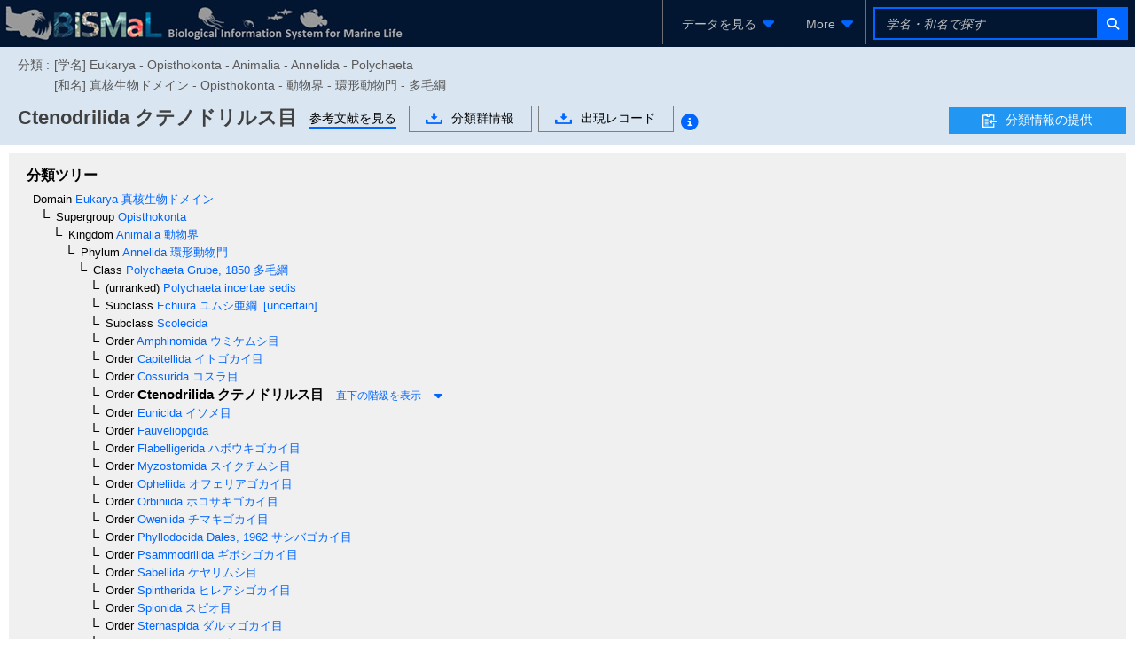

--- FILE ---
content_type: text/html;charset=UTF-8
request_url: https://www.godac.jamstec.go.jp/bismal/j/view/0001375
body_size: 108187
content:
<?xml version="1.0" encoding="UTF-8" ?>
<!DOCTYPE html>
<html xmlns="http://www.w3.org/1999/xhtml"><head id="j_idt5"><link type="text/css" rel="stylesheet" href="/bismal/javax.faces.resource/theme.css.faces?ln=primefaces-bismal&amp;v=13.0.7" /><link type="text/css" rel="stylesheet" href="/bismal/javax.faces.resource/primeicons/primeicons.css.faces?ln=primefaces&amp;v=13.0.7" /><link type="text/css" rel="stylesheet" href="/bismal/javax.faces.resource/font-awesome/6.5.1/css/all.min-jsf.css.faces?ln=webjars" /><link type="text/css" rel="stylesheet" href="/bismal/javax.faces.resource/font-awesome/6.5.1/css/v4-shims.min-jsf.css.faces?ln=webjars" /><link type="text/css" rel="stylesheet" href="/bismal/javax.faces.resource/openlayers/8.2.0/ol.css.faces?ln=webjars" /><link type="text/css" rel="stylesheet" href="/bismal/javax.faces.resource/components.css.faces?ln=primefaces&amp;v=13.0.7" /><script type="text/javascript" src="/bismal/javax.faces.resource/jquery/jquery.js.faces?ln=primefaces&amp;v=13.0.7"></script><script type="text/javascript" src="/bismal/javax.faces.resource/jquery/jquery-plugins.js.faces?ln=primefaces&amp;v=13.0.7"></script><script type="text/javascript" src="/bismal/javax.faces.resource/core.js.faces?ln=primefaces&amp;v=13.0.7"></script><script type="text/javascript" src="/bismal/javax.faces.resource/components.js.faces?ln=primefaces&amp;v=13.0.7"></script><script type="text/javascript" src="/bismal/javax.faces.resource/touch/touchswipe.js.faces?ln=primefaces&amp;v=13.0.7"></script><script type="text/javascript" src="/bismal/javax.faces.resource/d3/7.8.5/dist/d3.min.js.faces?ln=webjars"></script><script type="text/javascript" src="/bismal/javax.faces.resource/d3-tip.js.faces?ln=chart"></script><script type="text/javascript" src="/bismal/javax.faces.resource/chart.js.faces?ln=chart"></script><link type="text/css" rel="stylesheet" href="/bismal/javax.faces.resource/chart.css.faces?ln=chart" /><script type="text/javascript" src="/bismal/javax.faces.resource/filedownload/filedownload.js.faces?ln=primefaces&amp;v=13.0.7"></script><script type="text/javascript">if(window.PrimeFaces){PrimeFaces.settings.locale='ja';PrimeFaces.settings.viewId='/taxonView.xhtml';PrimeFaces.settings.contextPath='/bismal';PrimeFaces.settings.cookiesSecure=true;}</script>
	    <meta http-equiv="Content-Type" content="text/html; charset=UTF-8" />
        <link rel="icon" href="/bismal/favicon.png" />
        
		<meta http-equiv="Pragma" content="no-cache" />
		<meta http-equiv="Cache-Control" content="no-cache" />
		<meta http-equiv="Expires" content="-1" />
		<meta name="viewport" content="width=device-width,user-scalable=no,maximum-scale=1" />
	    <title>
		 Ctenodrilida クテノドリルス目 - Biological Information System for Marine Life
	
		</title>
        
		<!-- Template CSS -->
		<link rel="stylesheet" href="/bismal/css/biwTemplate.css" type="text/css" />
		<link rel="stylesheet" href="/bismal/css/headerFooter.css" type="text/css" />
		<link rel="stylesheet" href="/bismal/css/autocomplete/easy-autocomplete.css" type="text/css" />
		<link rel="stylesheet" href="/bismal/css/autocomplete/easy-autocomplete.themes.css" type="text/css" />
		<script type="text/javascript" src="/bismal/js/jquery.easy-autocomplete.js" charset="utf-8"></script>
		<link rel="stylesheet" href="/bismal/css/occurrenceChart.css" type="text/css" />
		<link rel="stylesheet" href="/bismal/css/taxonView.css" type="text/css" /><script type="text/javascript" src="/bismal/javax.faces.resource/openlayers/8.2.0/dist/ol.js.faces?ln=webjars"></script>

		<link rel="stylesheet" type="text/css" href="/bismal/js/ol-layerswitcher/ol-layerswitcher.css" />
		<link rel="stylesheet" type="text/css" href="/bismal/css/map.css" />

		<script type="text/javascript" src="/bismal/js/ol-layerswitcher/ol-layerswitcher.js" charset="utf-8"></script>
		<script type="text/javascript" src="/bismal/js/map.js" charset="utf-8"></script></head><body class="locale-ja"><div id="j_idt42" class="ui-outputpanel ui-widget"><div id="header_panel" class="ui-outputpanel ui-widget menu-header"><html xmlns="http://www.w3.org/1999/xhtml">
<form id="HEADER" name="HEADER" method="post" action="/bismal/taxonView.faces" enctype="application/x-www-form-urlencoded" onkeypress="if(event.keyCode == 13){return false;}">
<input type="hidden" name="HEADER" value="HEADER" />
<div id="j_idt45" class="ui-outputpanel ui-widget biw-header biw-header-1600"><div id="j_idt48" class="ui-outputpanel ui-widget" style="display:inline-block;padding: 5px;"><a href="/bismal/j/"><img src="/bismal/images/header.jpg" style="vertical-align: middle;" /></a></div><div id="j_idt53" class="ui-outputpanel ui-widget header-field"><div id="j_idt55" class="ui-outputpanel ui-widget header-menu-btn-panel-first header-menu-btn-panel"><a href="https://www.godac.jamstec.go.jp:443/bismal/j/taxontree"><div id="j_idt57" class="ui-outputpanel ui-widget" style="padding: 15px;">
								<i class="fa fa-fw fa-sitemap" style="margin-right:5px;color:#0066FF;"></i><span class="header-menu-label">生物分類ツリー</span></div></a></div><div id="j_idt60" class="ui-outputpanel ui-widget header-menu-btn-panel"><a href="https://www.godac.jamstec.go.jp:443/bismal/j/occurrences"><div id="j_idt64" class="ui-outputpanel ui-widget" style="padding: 15px;">
								<i class="fa fa-fw fa-earth-asia" style="margin-right:5px;color:#0066FF;"></i><span class="header-menu-label">生物出現レコード</span></div></a></div><div id="j_idt68" class="ui-outputpanel ui-widget header-menu-btn-panel"><a id="j_idt69" href="#" class="ui-commandlink ui-widget" onclick="showDatasetListOp();return false;;PrimeFaces.ab({s:&quot;j_idt69&quot;,f:&quot;HEADER&quot;});return false;"><div id="j_idt70" class="ui-outputpanel ui-widget" style="padding: 15px;">
								<i class="fa fa-fw fa-file-lines" style="margin-right:5px;color:#0066FF;"></i><span class="header-menu-label">データセット</span></div></a><script id="j_idt69_s" type="text/javascript">$(function(){PrimeFaces.cw("CommandLink","widget_j_idt69",{id:"j_idt69"});});</script></div><div id="j_idt75" class="ui-outputpanel ui-widget header-menu-btn-panel"><div id="j_idt77" class="ui-menu ui-menubar ui-widget ui-widget-content ui-corner-all ui-helper-clearfix header-menu"><div tabindex="0" class="ui-helper-hidden-accessible"></div><ul role="menubar" class="ui-menu-list ui-helper-reset"><li class="ui-widget ui-menuitem ui-corner-all ui-menu-parent submenu-panel" role="none"><a role="menuitem" aria-haspopup="true" href="#" tabindex="-1" class="ui-menuitem-link ui-submenu-link ui-corner-all"><span class="ui-menuitem-text">More</span><span class="ui-icon ui-icon-triangle-1-s"></span></a><ul class="ui-widget-content ui-menu-list ui-corner-all ui-helper-clearfix ui-menu-child ui-shadow" role="menu"><li class="ui-menuitem ui-widget ui-corner-all" role="none"><a tabindex="-1" role="menuitem" class="ui-menuitem-link ui-corner-all" href="https://www.godac.jamstec.go.jp/bismal/j/about.html"><span class="ui-menuitem-text">BISMaLとは</span></a></li><li class="ui-menuitem ui-widget ui-corner-all" role="none"><a tabindex="-1" role="menuitem" class="ui-menuitem-link ui-corner-all" href="https://www.godac.jamstec.go.jp/bismal/j/b_data.html"><span class="ui-menuitem-text">データについて</span></a></li><li class="ui-menuitem ui-widget ui-corner-all" role="none"><a tabindex="-1" role="menuitem" class="ui-menuitem-link ui-corner-all" href="/bismal/e/view/0001375"><span class="ui-menuitem-text">English</span></a></li></ul></li></ul></div><script id="j_idt77_s" type="text/javascript">$(function(){PrimeFaces.cw("Menubar","widget_j_idt77",{id:"j_idt77",autoDisplay:true,delay:0,toggleEvent:"click"});});</script></div><div id="j_idt84" class="ui-outputpanel ui-widget" style="display:inline-block;"><div id="j_idt87" class="ui-outputpanel ui-widget header-search-panel" style="padding: 8px;"><div id="j_idt88" class="ui-outputpanel ui-widget" style="border:#0066FF solid 2px;"><input id="searchInput1600" name="searchInput1600" type="text" style="width: 250px;border:none;color: #F45C4D;" class="ui-inputfield ui-inputtext ui-widget ui-state-default ui-corner-all header-search-input-panel taxon-search-input search-input-1600" placeholder="学名・和名で探す" onkeypress="if (event.keyCode == 13) {jQuery(PF('searchTaxaBtn1600').jq).click()}" onkeyup="PrimeFaces.ab({s:&quot;searchInput1600&quot;,e:&quot;keyup&quot;,f:&quot;HEADER&quot;,p:&quot;searchInput1600&quot;,u:&quot;@none&quot;,g:false,onco:function(xhr,status,args,data){jQuery('.taxon-search-input').val(jQuery('#searchInput1600').val());}});" onchange="PrimeFaces.ab({s:&quot;searchInput1600&quot;,e:&quot;valueChange&quot;,f:&quot;HEADER&quot;,p:&quot;searchInput1600&quot;,u:&quot;@none&quot;,g:false,onco:function(xhr,status,args,data){jQuery('.taxon-search-input').val(jQuery('#searchInput1600').val());}});" /><script id="searchInput1600_s" type="text/javascript">$(function(){PrimeFaces.cw("InputText","widget_searchInput1600",{id:"searchInput1600"});});</script><button id="j_idt89" name="j_idt89" class="ui-button ui-widget ui-state-default ui-corner-all ui-button-icon-only" onclick="PrimeFaces.ab({s:&quot;j_idt89&quot;,f:&quot;HEADER&quot;,p:&quot;j_idt89&quot;,u:&quot;j_idt89&quot;,g:false});return false;" type="submit"><span class="ui-button-icon-left ui-icon ui-c fa fa-fw fa-search"></span><span class="ui-button-text ui-c">ui-button</span></button><script id="j_idt89_s" type="text/javascript">$(function(){PrimeFaces.cw("CommandButton","searchTaxaBtn1600",{id:"j_idt89"});});</script></div></div></div></div></div><div id="j_idt94" class="ui-outputpanel ui-widget biw-header biw-header-1280"><div id="j_idt97" class="ui-outputpanel ui-widget" style="display:inline-block;padding: 5px;"><a href="/bismal/j/"><img src="/bismal/images/header.jpg" style="vertical-align: middle;" /></a></div><div id="j_idt104" class="ui-outputpanel ui-widget header-field"><div id="j_idt105" class="ui-outputpanel ui-widget header-menu-btn-panel-first header-menu-btn-panel"><div id="j_idt107" class="ui-menu ui-menubar ui-widget ui-widget-content ui-corner-all ui-helper-clearfix header-menu"><div tabindex="0" class="ui-helper-hidden-accessible"></div><ul role="menubar" class="ui-menu-list ui-helper-reset"><li class="ui-widget ui-menuitem ui-corner-all ui-menu-parent submenu-panel" role="none"><a role="menuitem" aria-haspopup="true" href="#" tabindex="-1" class="ui-menuitem-link ui-submenu-link ui-corner-all"><span class="ui-menuitem-text">データを見る</span><span class="ui-icon ui-icon-triangle-1-s"></span></a><ul class="ui-widget-content ui-menu-list ui-corner-all ui-helper-clearfix ui-menu-child ui-shadow" role="menu"><li class="ui-menuitem ui-widget ui-corner-all" role="none"><a tabindex="-1" role="menuitem" class="ui-menuitem-link ui-corner-all" href="https://www.godac.jamstec.go.jp:443/bismal/j/taxontree"><span class="ui-menuitem-icon ui-icon fa fa-fw fa-sitemap ui-menuitem-icon-left" aria-hidden="true"></span><span class="ui-menuitem-text">生物分類ツリー</span></a></li><li class="ui-menuitem ui-widget ui-corner-all" role="none"><a tabindex="-1" role="menuitem" class="ui-menuitem-link ui-corner-all" href="https://www.godac.jamstec.go.jp:443/bismal/j/occurrences"><span class="ui-menuitem-icon ui-icon fa fa-fw fa-earth-asia ui-menuitem-icon-left" aria-hidden="true"></span><span class="ui-menuitem-text">生物出現レコード</span></a></li><li class="ui-menuitem ui-widget ui-corner-all" role="none"><a tabindex="-1" role="menuitem" class="ui-menuitem-link ui-corner-all" href="#" onclick="showDatasetListOp();return false;"><span class="ui-menuitem-icon ui-icon fa fa-fw fa-file-lines ui-menuitem-icon-left" aria-hidden="true"></span><span class="ui-menuitem-text">データセット</span></a></li></ul></li></ul></div><script id="j_idt107_s" type="text/javascript">$(function(){PrimeFaces.cw("Menubar","widget_j_idt107",{id:"j_idt107",autoDisplay:true,delay:0,toggleEvent:"click"});});</script></div><div id="j_idt117" class="ui-outputpanel ui-widget header-menu-btn-panel"><div id="j_idt118" class="ui-menu ui-menubar ui-widget ui-widget-content ui-corner-all ui-helper-clearfix header-menu"><div tabindex="0" class="ui-helper-hidden-accessible"></div><ul role="menubar" class="ui-menu-list ui-helper-reset"><li class="ui-widget ui-menuitem ui-corner-all ui-menu-parent submenu-panel" role="none"><a role="menuitem" aria-haspopup="true" href="#" tabindex="-1" class="ui-menuitem-link ui-submenu-link ui-corner-all"><span class="ui-menuitem-text">More</span><span class="ui-icon ui-icon-triangle-1-s"></span></a><ul class="ui-widget-content ui-menu-list ui-corner-all ui-helper-clearfix ui-menu-child ui-shadow" role="menu"><li class="ui-menuitem ui-widget ui-corner-all" role="none"><a tabindex="-1" role="menuitem" class="ui-menuitem-link ui-corner-all" href="https://www.godac.jamstec.go.jp/bismal/j/about.html"><span class="ui-menuitem-text">BISMaLとは</span></a></li><li class="ui-menuitem ui-widget ui-corner-all" role="none"><a tabindex="-1" role="menuitem" class="ui-menuitem-link ui-corner-all" href="https://www.godac.jamstec.go.jp/bismal/j/b_data.html"><span class="ui-menuitem-text">データについて</span></a></li><li class="ui-menuitem ui-widget ui-corner-all" role="none"><a tabindex="-1" role="menuitem" class="ui-menuitem-link ui-corner-all" href="/bismal/e/view/0001375"><span class="ui-menuitem-text">English</span></a></li></ul></li></ul></div><script id="j_idt118_s" type="text/javascript">$(function(){PrimeFaces.cw("Menubar","widget_j_idt118",{id:"j_idt118",autoDisplay:true,delay:0,toggleEvent:"click"});});</script></div><div id="j_idt129" class="ui-outputpanel ui-widget" style="display:inline-block;"><div id="j_idt130" class="ui-outputpanel ui-widget header-search-panel" style="padding: 8px;"><div id="j_idt131" class="ui-outputpanel ui-widget" style="border:#0066FF solid 2px;"><input id="searchInput1280" name="searchInput1280" type="text" style="width: 250px;border:none;color: #F45C4D;" class="ui-inputfield ui-inputtext ui-widget ui-state-default ui-corner-all header-search-input-panel taxon-search-input search-input-1280" placeholder="学名・和名で探す" onkeypress="if (event.keyCode == 13) {jQuery(PF('searchTaxaBtn1280').jq).click()}" onkeyup="PrimeFaces.ab({s:&quot;searchInput1280&quot;,e:&quot;keyup&quot;,f:&quot;HEADER&quot;,p:&quot;searchInput1280&quot;,u:&quot;@none&quot;,g:false,onco:function(xhr,status,args,data){jQuery('.taxon-search-input').val(jQuery('#searchInput1280').val());}});" onchange="PrimeFaces.ab({s:&quot;searchInput1280&quot;,e:&quot;valueChange&quot;,f:&quot;HEADER&quot;,p:&quot;searchInput1280&quot;,u:&quot;@none&quot;,g:false,onco:function(xhr,status,args,data){jQuery('.taxon-search-input').val(jQuery('#searchInput1280').val());}});" /><script id="searchInput1280_s" type="text/javascript">$(function(){PrimeFaces.cw("InputText","widget_searchInput1280",{id:"searchInput1280"});});</script><button id="j_idt132" name="j_idt132" class="ui-button ui-widget ui-state-default ui-corner-all ui-button-icon-only" onclick="PrimeFaces.ab({s:&quot;j_idt132&quot;,f:&quot;HEADER&quot;,p:&quot;j_idt132&quot;,u:&quot;j_idt132&quot;,g:false});return false;" type="submit"><span class="ui-button-icon-left ui-icon ui-c fa fa-fw fa-search"></span><span class="ui-button-text ui-c">ui-button</span></button><script id="j_idt132_s" type="text/javascript">$(function(){PrimeFaces.cw("CommandButton","searchTaxaBtn1280",{id:"j_idt132"});});</script></div></div></div></div></div><div id="j_idt133" class="ui-outputpanel ui-widget biw-header biw-header-1040"><div id="j_idt134" class="ui-outputpanel ui-widget" style="display:inline-block;padding: 5px;"><a href="/bismal/j/"><img src="/bismal/images/headerMini.jpg" style="vertical-align: middle;" /></a></div><div id="j_idt137" class="ui-outputpanel ui-widget header-field"><div id="j_idt138" class="ui-outputpanel ui-widget header-menu-btn-panel-first header-menu-btn-panel"><div id="j_idt139" class="ui-menu ui-menubar ui-widget ui-widget-content ui-corner-all ui-helper-clearfix header-menu"><div tabindex="0" class="ui-helper-hidden-accessible"></div><ul role="menubar" class="ui-menu-list ui-helper-reset"><li class="ui-widget ui-menuitem ui-corner-all ui-menu-parent submenu-panel" role="none"><a role="menuitem" aria-haspopup="true" href="#" tabindex="-1" class="ui-menuitem-link ui-submenu-link ui-corner-all"><span class="ui-menuitem-text">データを見る</span><span class="ui-icon ui-icon-triangle-1-s"></span></a><ul class="ui-widget-content ui-menu-list ui-corner-all ui-helper-clearfix ui-menu-child ui-shadow" role="menu"><li class="ui-menuitem ui-widget ui-corner-all" role="none"><a tabindex="-1" role="menuitem" class="ui-menuitem-link ui-corner-all" href="https://www.godac.jamstec.go.jp:443/bismal/j/taxontree"><span class="ui-menuitem-icon ui-icon fa fa-fw fa-sitemap ui-menuitem-icon-left" aria-hidden="true"></span><span class="ui-menuitem-text">生物分類ツリー</span></a></li><li class="ui-menuitem ui-widget ui-corner-all" role="none"><a tabindex="-1" role="menuitem" class="ui-menuitem-link ui-corner-all" href="https://www.godac.jamstec.go.jp:443/bismal/j/occurrences"><span class="ui-menuitem-icon ui-icon fa fa-fw fa-earth-asia ui-menuitem-icon-left" aria-hidden="true"></span><span class="ui-menuitem-text">生物出現レコード</span></a></li><li class="ui-menuitem ui-widget ui-corner-all" role="none"><a tabindex="-1" role="menuitem" class="ui-menuitem-link ui-corner-all" href="#" onclick="showDatasetListOp();return false;"><span class="ui-menuitem-icon ui-icon fa fa-fw fa-file-lines ui-menuitem-icon-left" aria-hidden="true"></span><span class="ui-menuitem-text">データセット</span></a></li></ul></li></ul></div><script id="j_idt139_s" type="text/javascript">$(function(){PrimeFaces.cw("Menubar","widget_j_idt139",{id:"j_idt139",autoDisplay:true,delay:0,toggleEvent:"click"});});</script></div><div id="j_idt144" class="ui-outputpanel ui-widget header-menu-btn-panel"><div id="j_idt145" class="ui-menu ui-menubar ui-widget ui-widget-content ui-corner-all ui-helper-clearfix header-menu"><div tabindex="0" class="ui-helper-hidden-accessible"></div><ul role="menubar" class="ui-menu-list ui-helper-reset"><li class="ui-widget ui-menuitem ui-corner-all ui-menu-parent submenu-panel" role="none"><a role="menuitem" aria-haspopup="true" href="#" tabindex="-1" class="ui-menuitem-link ui-submenu-link ui-corner-all"><span class="ui-menuitem-text">More</span><span class="ui-icon ui-icon-triangle-1-s"></span></a><ul class="ui-widget-content ui-menu-list ui-corner-all ui-helper-clearfix ui-menu-child ui-shadow" role="menu"><li class="ui-menuitem ui-widget ui-corner-all" role="none"><a tabindex="-1" role="menuitem" class="ui-menuitem-link ui-corner-all" href="https://www.godac.jamstec.go.jp/bismal/j/about.html"><span class="ui-menuitem-text">BISMaLとは</span></a></li><li class="ui-menuitem ui-widget ui-corner-all" role="none"><a tabindex="-1" role="menuitem" class="ui-menuitem-link ui-corner-all" href="https://www.godac.jamstec.go.jp/bismal/j/b_data.html"><span class="ui-menuitem-text">データについて</span></a></li><li class="ui-menuitem ui-widget ui-corner-all" role="none"><a tabindex="-1" role="menuitem" class="ui-menuitem-link ui-corner-all" href="/bismal/e/view/0001375"><span class="ui-menuitem-text">English</span></a></li></ul></li></ul></div><script id="j_idt145_s" type="text/javascript">$(function(){PrimeFaces.cw("Menubar","widget_j_idt145",{id:"j_idt145",autoDisplay:true,delay:0,toggleEvent:"click"});});</script></div><div id="j_idt154" class="ui-outputpanel ui-widget" style="display:inline-block;"><div id="j_idt155" class="ui-outputpanel ui-widget header-search-panel" style="padding: 8px;"><div id="j_idt157" class="ui-outputpanel ui-widget" style="border:#0066FF solid 2px;"><input id="searchInput1024" name="searchInput1024" type="text" style="width: 250px;border:none;color: #F45C4D;" class="ui-inputfield ui-inputtext ui-widget ui-state-default ui-corner-all header-search-input-panel taxon-search-input search-input-1024" placeholder="学名・和名で探す" onkeypress="if (event.keyCode == 13) {jQuery(PF('searchTaxaBtn1024').jq).click()}" onkeyup="PrimeFaces.ab({s:&quot;searchInput1024&quot;,e:&quot;keyup&quot;,f:&quot;HEADER&quot;,p:&quot;searchInput1024&quot;,u:&quot;@none&quot;,g:false,onco:function(xhr,status,args,data){jQuery('.taxon-search-input').val(jQuery('#searchInput1024').val());}});" onchange="PrimeFaces.ab({s:&quot;searchInput1024&quot;,e:&quot;valueChange&quot;,f:&quot;HEADER&quot;,p:&quot;searchInput1024&quot;,u:&quot;@none&quot;,g:false,onco:function(xhr,status,args,data){jQuery('.taxon-search-input').val(jQuery('#searchInput1024').val());}});" /><script id="searchInput1024_s" type="text/javascript">$(function(){PrimeFaces.cw("InputText","widget_searchInput1024",{id:"searchInput1024"});});</script><button id="j_idt159" name="j_idt159" class="ui-button ui-widget ui-state-default ui-corner-all ui-button-icon-only" onclick="PrimeFaces.ab({s:&quot;j_idt159&quot;,f:&quot;HEADER&quot;,p:&quot;j_idt159&quot;,u:&quot;j_idt159&quot;,g:false});return false;" type="submit"><span class="ui-button-icon-left ui-icon ui-c fa fa-fw fa-search"></span><span class="ui-button-text ui-c">ui-button</span></button><script id="j_idt159_s" type="text/javascript">$(function(){PrimeFaces.cw("CommandButton","searchTaxaBtn1024",{id:"j_idt159"});});</script></div></div></div></div></div><div id="j_idt160" class="ui-outputpanel ui-widget dataset-list-op-panel"><html xmlns="http://www.w3.org/1999/xhtml"><head id="j_idt162"><link type="text/css" rel="stylesheet" href="/bismal/javax.faces.resource/theme.css.faces?ln=primefaces-bismal&amp;v=13.0.7" /><link type="text/css" rel="stylesheet" href="/bismal/javax.faces.resource/primeicons/primeicons.css.faces?ln=primefaces&amp;v=13.0.7" /><script type="text/javascript">if(window.PrimeFaces){PrimeFaces.settings.locale='ja';PrimeFaces.settings.viewId='/taxonView.xhtml';PrimeFaces.settings.contextPath='/bismal';PrimeFaces.settings.cookiesSecure=true;}</script>
  <link rel="stylesheet" charset="utf-8" type="text/css" href="/bismal/css/incDatasetListOp.css" /></head><body><div id="DATASET_LIST_OP" class="ui-overlaypanel ui-widget ui-widget-content ui-corner-all ui-shadow ui-hidden-container dataset-list-op" style="height: calc(100vh - 53px); box-sizing: border-box;"><div class="ui-overlaypanel-content"></div></div><script id="DATASET_LIST_OP_s" type="text/javascript">$(function(){PrimeFaces.cw("OverlayPanel","DATASET_LIST_OP",{id:"DATASET_LIST_OP",showEvent:"none",onShow:function(){PF('DATASET_LIST_TABLE').filter();},my:"left top",appendTo:"@(body)",dynamic:true,dismissable:false,showCloseIcon:true,modal:true});});</script></body>
</html></div><script id="j_idt223" type="text/javascript">showDatasetListOp = function() {return PrimeFaces.ab({s:"j_idt223",f:"HEADER",p:"j_idt223",u:"@none",pa:arguments[0]});}</script>

			<script type="text/javascript">
				jQuery(function(){
					autoComplete();
				});
				function autoComplete(){
					const options = {
						url: function(phrase) {
							return "/bismal/api/taxonNames?lang=ja&keyword=" + encodeURIComponent(phrase);
						},
						ajaxSettings: {
							dataType: "json",
							method: "POST",
							data: {
								dataType: "json"
							}
						},
						preparePostData: function(data) {
							data.phrase = jQuery(".taxon-search-input").val();
							return data;
						},
						minCharNumber: 3,
						requestDelay: 300,
						getValue: "name",
						template: {
							type: "custom",
							method: function(value, item) {
								if(item.synonym == null){
									return '<a href="' + item.href + '">' + value + '</a>';
								}else{
									return '<a href="' + item.href + '"><div>synonym</div> ' + value + '</a>';
								}
							}
						},
						list: {
							maxNumberOfElements: 21,
							onHideListEvent: function() {
								jQuery('.easy-autocomplete-container li').removeClass('selected');
							},
							onKeyEnterEvent: function() {
								jQuery('.easy-autocomplete-container .selected a')[0].click()
							}
						}
					};
					jQuery(".header-search-input-panel").easyAutocomplete(options);
				}
			</script><input type="hidden" name="javax.faces.ViewState" id="j_id1:javax.faces.ViewState:0" value="-6050215669953152619:357219666408205628" autocomplete="off" />
</form>
</html></div><div id="header_sub_panel" class="ui-outputpanel ui-widget"><div id="j_idt227" class="ui-outputpanel ui-widget taxon-sub-header-panel" style="background:#D9E5F1;">
<form id="j_idt228" name="j_idt228" method="post" action="/bismal/taxonView.faces" enctype="application/x-www-form-urlencoded">
<input type="hidden" name="j_idt228" value="j_idt228" />
<div id="j_idt228:j_idt230" class="ui-outputpanel ui-widget" style="padding:0.5em 0;"><div id="j_idt228:j_idt231" class="ui-outputpanel ui-widget" style="color:#595959;white-space: nowrap;width: 85%;margin-bottom:5px;"><div id="j_idt228:j_idt232" class="ui-outputpanel ui-widget" style="display:inline-block;vertical-align: top;margin-top: 5px;margin-right: 5px;">分類 : </div><div id="j_idt228:j_idt235" class="ui-outputpanel ui-widget classification-panel"><div id="j_idt228:j_idt237" class="ui-outputpanel ui-widget" style="margin-top:5px;">[学名] Eukarya - Opisthokonta - Animalia - Annelida - Polychaeta</div><div id="j_idt228:j_idt240" class="ui-outputpanel ui-widget" style="margin-top:5px;">[和名] 真核生物ドメイン - Opisthokonta - 動物界 - 環形動物門 - 多毛綱</div></div></div><div id="j_idt228:j_idt243" class="ui-outputpanel ui-widget taxon-header-field" style="position:relative;"><div id="j_idt228:j_idt244" class="ui-outputpanel ui-widget taxon-header-content" style="width: calc(100% - 210px);"><div id="j_idt228:j_idt246" class="ui-outputpanel ui-widget name-panel"><div id="j_idt228:j_idt248" class="ui-outputpanel ui-widget" style="white-space:normal;display:inline-block;margin-top:7px;margin-right:1em;"><span id="j_idt228:j_idt249" class="ui-outputpanel ui-widget"><span id="j_idt228:j_idt250" class="ui-outputpanel ui-widget"><span class="header-title">Ctenodrilida</span></span></span><span id="j_idt228:j_idt259" class="ui-outputpanel ui-widget"><span class="header-title"> クテノドリルス目</span></span></div></div><div id="j_idt228:j_idt300" class="ui-outputpanel ui-widget btn-panel" style="display:inline-block;vertical-align: top;margin-top: 5px;"><div id="j_idt228:j_idt301" class="ui-outputpanel ui-widget" style="margin-right:1em;margin-top:0.2em;display:inline-block;border-bottom:2px solid #0066FF;"><a id="j_idt228:j_idt303" href="#" class="ui-commandlink ui-widget" onclick="jQuery('html,body').animate({scrollTop:jQuery('.literature-panel').offset().top});return false;;PrimeFaces.ab({s:&quot;j_idt228:j_idt303&quot;,f:&quot;j_idt228&quot;});return false;"><span style="color:#000000;">参考文献を見る</span></a><script id="j_idt228:j_idt303_s" type="text/javascript">$(function(){PrimeFaces.cw("CommandLink","widget_j_idt228_j_idt303",{id:"j_idt228:j_idt303"});});</script></div><div id="j_idt228:j_idt306" class="ui-outputpanel ui-widget" style="white-space:nowrap;margin-top:0.2em;display: inline-block;"><div id="j_idt228:j_idt307" class="ui-outputpanel ui-widget" style="margin-right:0.5em;display:inline-block;"><a id="j_idt228:j_idt308" href="#" class="ui-commandlink ui-widget" onclick="PrimeFaces.ab({s:&quot;j_idt228:j_idt308&quot;,f:&quot;j_idt228&quot;,p:&quot;j_idt228:j_idt308&quot;,u:&quot;@widgetVar(taxonDownloadDlg)&quot;});return false;"><div id="j_idt228:j_idt309" class="ui-outputpanel ui-widget transparent-btn-panel"><img id="j_idt228:j_idt310" src="/bismal/images/icon_download.gif?pfdrid_c=true" alt="" style="vertical-align: middle;margin-right: 10px;pointer-events: none;" />分類群情報</div></a><script id="j_idt228:j_idt308_s" type="text/javascript">$(function(){PrimeFaces.cw("CommandLink","widget_j_idt228_j_idt308",{id:"j_idt228:j_idt308"});});</script></div><div id="j_idt228:j_idt312" class="ui-outputpanel ui-widget" style="display:inline-block;"><a id="j_idt228:j_idt313" href="#" class="ui-commandlink ui-widget" onclick="PrimeFaces.ab({s:&quot;j_idt228:j_idt313&quot;,f:&quot;j_idt228&quot;,p:&quot;j_idt228:j_idt313&quot;,u:&quot;@widgetVar(recordDownloadDlg)&quot;});return false;"><div id="j_idt228:j_idt314" class="ui-outputpanel ui-widget transparent-btn-panel"><img id="j_idt228:j_idt315" src="/bismal/images/icon_download.gif?pfdrid_c=true" alt="" style="vertical-align: middle;margin-right: 10px;pointer-events: none;" />出現レコード</div></a><script id="j_idt228:j_idt313_s" type="text/javascript">$(function(){PrimeFaces.cw("CommandLink","widget_j_idt228_j_idt313",{id:"j_idt228:j_idt313"});});</script><span id="j_idt228:j_idt317" class="ui-outputpanel ui-widget"><a id="j_idt228:j_idt319" href="#" class="ui-commandlink ui-widget" onclick="return false;;PrimeFaces.ab({s:&quot;j_idt228:j_idt319&quot;,f:&quot;j_idt228&quot;});return false;"><span id="j_idt228:download" class="ui-outputpanel ui-widget fa-stack fa-lg" style="margin-top: 3px;vertical-align: text-top;">
													<i class="fa fa-circle fa-stack-2x fa-inverse" style="font-size: 1.4em !important;"></i>
													<i class="fa fa-info-circle fa-stack-2x" style="font-size: 1.4em !important;color:#0066FF;"></i></span></a><script id="j_idt228:j_idt319_s" type="text/javascript">$(function(){PrimeFaces.cw("CommandLink","widget_j_idt228_j_idt319",{id:"j_idt228:j_idt319"});});</script><div id="j_idt228:j_idt325" class="ui-overlaypanel ui-widget ui-widget-content ui-corner-all ui-shadow ui-hidden-container info-overlay-panel" style="width:300px;"><div class="ui-overlaypanel-content">ダウンロードする出現レコードにはsynonymで登録されたレコードも含まれています。</div></div><script id="j_idt228:j_idt325_s" type="text/javascript">$(function(){PrimeFaces.cw("OverlayPanel","widget_j_idt228_j_idt325",{id:"j_idt228:j_idt325",target:"j_idt228:download",showEvent:"click",hideEvent:"blur",at:"right"});});</script></span></div></div></div></div><div id="j_idt228:j_idt327" class="ui-outputpanel ui-widget report-taxon-info "><a href="https://www.godac.jamstec.go.jp/bismal/j/b_data.html#data2" target="_blank"><div id="j_idt228:j_idt329" class="ui-outputpanel ui-widget info_btn"><img id="j_idt228:j_idt330" src="/bismal/images/file_icon.png?pfdrid_c=true" alt="" style="vertical-align: middle;margin-right: 10px;pointer-events: none;" />分類情報の提供</div></a></div>

						
						<script type="text/javascript">
							$(function(){
								setReportBtnPosition();
							});
							$(window).on("resize",(function() {
								setReportBtnPosition();
							}));
							function setReportBtnPosition(){
								var _width = $('.taxon-header-content').width() - $('.name-panel').width();
								$('.btn-panel').css('display','inline-block');
								if(_width > $('.btn-panel').width()){
									$('.report-taxon-info.pos-top').css('top','.5em');
								}else{
									$('.report-taxon-info.pos-top').css('top','');
									$('.btn-panel').css('display','block');
								}
								$('.report-taxon-info.pos-top').css('display','block');
							}
						</script></div></div><input type="hidden" name="javax.faces.ViewState" id="j_id1:javax.faces.ViewState:1" value="-6050215669953152619:357219666408205628" autocomplete="off" />
</form></div></div><div id="container" class="ui-outputpanel ui-widget content"><div id="j_idt333" class="ui-outputpanel ui-widget taxon-view">
<form id="taxonView" name="taxonView" method="post" action="/bismal/taxonView.faces" enctype="application/x-www-form-urlencoded">
<input type="hidden" name="taxonView" value="taxonView" />
<div id="taxonView:j_idt334" class="ui-outputpanel ui-widget"><html xmlns="http://www.w3.org/1999/xhtml">

</html></div><div id="taxonView:j_idt354" class="ui-outputpanel ui-widget view-panel tree"><div id="taxonView:j_idt355" class="ui-outputpanel ui-widget column-panel"><html xmlns="http://www.w3.org/1999/xhtml"><div id="taxonView:j_idt357" class="ui-outputpanel ui-widget"><div id="taxonView:j_idt359" class="ui-outputpanel ui-widget"><span class="column-title">分類ツリー</span></div><div id="taxonView:j_idt362" class="ui-outputpanel ui-widget taxon-tree-panel" style="margin-top: 0.5em;margin-left: -0.5em;"><div id="taxonView:j_idt363:0:j_idt364" class="ui-outputpanel ui-widget " style="margin-left:1em;white-space: nowrap;"><span id="taxonView:j_idt363:0:j_idt366" class="ui-outputpanel ui-widget"><span class="font-size13px" style="width: 85%;">Domain</span><div id="taxonView:j_idt363:0:j_idt372" class="ui-outputpanel ui-widget" style="display:inline-block;vertical-align: text-top;white-space: normal;width: 80%;"><a href="https://www.godac.jamstec.go.jp:443/bismal/j/view/9020546"><span class="font-size13px"> Eukarya</span><span class="font-size13px"> 真核生物ドメイン</span></a></div></span></div><div id="taxonView:j_idt363:1:j_idt364" class="ui-outputpanel ui-widget node-panel" style="margin-left:2em;white-space: nowrap;"><span id="taxonView:j_idt363:1:j_idt366" class="ui-outputpanel ui-widget"><span class="font-size13px" style="width: 85%;">Supergroup</span><div id="taxonView:j_idt363:1:j_idt372" class="ui-outputpanel ui-widget" style="display:inline-block;vertical-align: text-top;white-space: normal;width: 80%;"><a href="https://www.godac.jamstec.go.jp:443/bismal/j/view/9020549"><span class="font-size13px"> Opisthokonta</span></a></div></span></div><div id="taxonView:j_idt363:2:j_idt364" class="ui-outputpanel ui-widget node-panel" style="margin-left:3em;white-space: nowrap;"><span id="taxonView:j_idt363:2:j_idt366" class="ui-outputpanel ui-widget"><span class="font-size13px" style="width: 85%;">Kingdom</span><div id="taxonView:j_idt363:2:j_idt372" class="ui-outputpanel ui-widget" style="display:inline-block;vertical-align: text-top;white-space: normal;width: 80%;"><a href="https://www.godac.jamstec.go.jp:443/bismal/j/view/0000001"><span class="font-size13px"> Animalia</span><span class="font-size13px"> 動物界</span></a></div></span></div><div id="taxonView:j_idt363:3:j_idt364" class="ui-outputpanel ui-widget node-panel" style="margin-left:4em;white-space: nowrap;"><span id="taxonView:j_idt363:3:j_idt366" class="ui-outputpanel ui-widget"><span class="font-size13px" style="width: 85%;">Phylum</span><div id="taxonView:j_idt363:3:j_idt372" class="ui-outputpanel ui-widget" style="display:inline-block;vertical-align: text-top;white-space: normal;width: 80%;"><a href="https://www.godac.jamstec.go.jp:443/bismal/j/view/0000022"><span class="font-size13px"> Annelida</span><span class="font-size13px"> 環形動物門</span></a></div></span></div><div id="taxonView:j_idt363:4:j_idt364" class="ui-outputpanel ui-widget node-panel" style="margin-left:5em;white-space: nowrap;"><span id="taxonView:j_idt363:4:j_idt366" class="ui-outputpanel ui-widget"><span class="font-size13px" style="width: 85%;">Class</span><div id="taxonView:j_idt363:4:j_idt372" class="ui-outputpanel ui-widget" style="display:inline-block;vertical-align: text-top;white-space: normal;width: 80%;"><a href="https://www.godac.jamstec.go.jp:443/bismal/j/view/0000150"><span class="font-size13px"> Polychaeta</span><span class="font-size13px"> Grube, 1850</span><span class="font-size13px"> 多毛綱</span></a></div></span></div><div id="taxonView:j_idt363:5:j_idt364" class="ui-outputpanel ui-widget node-panel" style="margin-left:6em;white-space: nowrap;"><span id="taxonView:j_idt363:5:j_idt366" class="ui-outputpanel ui-widget"><span class="font-size13px" style="width: 85%;">(unranked)</span><div id="taxonView:j_idt363:5:j_idt372" class="ui-outputpanel ui-widget" style="display:inline-block;vertical-align: text-top;white-space: normal;width: 80%;"><a href="https://www.godac.jamstec.go.jp:443/bismal/j/view/0002043"><span class="font-size13px"> Polychaeta incertae sedis</span></a></div></span></div><div id="taxonView:j_idt363:6:j_idt364" class="ui-outputpanel ui-widget node-panel" style="margin-left:6em;white-space: nowrap;"><span id="taxonView:j_idt363:6:j_idt366" class="ui-outputpanel ui-widget"><span class="font-size13px" style="width: 85%;">Subclass</span><div id="taxonView:j_idt363:6:j_idt372" class="ui-outputpanel ui-widget" style="display:inline-block;vertical-align: text-top;white-space: normal;width: 80%;"><a href="https://www.godac.jamstec.go.jp:443/bismal/j/view/9052959"><span class="font-size13px"> Echiura</span><span class="font-size13px"> ユムシ亜綱</span><span id="taxonView:j_idt363:6:j_idt379" class="ui-outputpanel ui-widget" style="margin-left:0.2em;"><span class="font-size13px"> [uncertain]</span></span></a></div></span></div><div id="taxonView:j_idt363:7:j_idt364" class="ui-outputpanel ui-widget node-panel" style="margin-left:6em;white-space: nowrap;"><span id="taxonView:j_idt363:7:j_idt366" class="ui-outputpanel ui-widget"><span class="font-size13px" style="width: 85%;">Subclass</span><div id="taxonView:j_idt363:7:j_idt372" class="ui-outputpanel ui-widget" style="display:inline-block;vertical-align: text-top;white-space: normal;width: 80%;"><a href="https://www.godac.jamstec.go.jp:443/bismal/j/view/9031649"><span class="font-size13px"> Scolecida</span></a></div></span></div><div id="taxonView:j_idt363:8:j_idt364" class="ui-outputpanel ui-widget node-panel" style="margin-left:6em;white-space: nowrap;"><span id="taxonView:j_idt363:8:j_idt366" class="ui-outputpanel ui-widget"><span class="font-size13px" style="width: 85%;">Order</span><div id="taxonView:j_idt363:8:j_idt372" class="ui-outputpanel ui-widget" style="display:inline-block;vertical-align: text-top;white-space: normal;width: 80%;"><a href="https://www.godac.jamstec.go.jp:443/bismal/j/view/0000683"><span class="font-size13px"> Amphinomida</span><span class="font-size13px"> ウミケムシ目</span></a></div></span></div><div id="taxonView:j_idt363:9:j_idt364" class="ui-outputpanel ui-widget node-panel" style="margin-left:6em;white-space: nowrap;"><span id="taxonView:j_idt363:9:j_idt366" class="ui-outputpanel ui-widget"><span class="font-size13px" style="width: 85%;">Order</span><div id="taxonView:j_idt363:9:j_idt372" class="ui-outputpanel ui-widget" style="display:inline-block;vertical-align: text-top;white-space: normal;width: 80%;"><a href="https://www.godac.jamstec.go.jp:443/bismal/j/view/0001373"><span class="font-size13px"> Capitellida</span><span class="font-size13px"> イトゴカイ目</span></a></div></span></div><div id="taxonView:j_idt363:10:j_idt364" class="ui-outputpanel ui-widget node-panel" style="margin-left:6em;white-space: nowrap;"><span id="taxonView:j_idt363:10:j_idt366" class="ui-outputpanel ui-widget"><span class="font-size13px" style="width: 85%;">Order</span><div id="taxonView:j_idt363:10:j_idt372" class="ui-outputpanel ui-widget" style="display:inline-block;vertical-align: text-top;white-space: normal;width: 80%;"><a href="https://www.godac.jamstec.go.jp:443/bismal/j/view/0001374"><span class="font-size13px"> Cossurida</span><span class="font-size13px"> コスラ目</span></a></div></span></div><div id="taxonView:j_idt363:11:j_idt364" class="ui-outputpanel ui-widget node-panel" style="margin-left:6em;white-space: nowrap;"><span id="taxonView:j_idt363:11:j_idt382" class="ui-outputpanel ui-widget"><span class="font-size13px" style="width: 85%;">Order</span><div id="taxonView:j_idt363:11:j_idt388" class="ui-outputpanel ui-widget" style="display:inline-block;vertical-align: text-top;white-space: normal;width: 80%;"><span id="taxonView:j_idt363:11:j_idt389" class="ui-outputpanel ui-widget" style="margin-right:1em;"><span id="taxonView:j_idt363:11:j_idt390" class="ui-outputpanel ui-widget"><span class="font-size15px" style="font-weight:bold;"> Ctenodrilida</span><span class="font-size15px" style="font-weight:bold;"> クテノドリルス目</span></span></span><span id="taxonView:j_idt363:11:j_idt414" class="ui-outputpanel ui-widget" style="white-space: nowrap;"><a id="taxonView:j_idt363:11:j_idt415" href="#" class="ui-commandlink ui-widget" onclick="PrimeFaces.ab({s:&quot;taxonView:j_idt363:11:j_idt415&quot;,f:&quot;taxonView&quot;,p:&quot;taxonView:j_idt363:11:j_idt415&quot;,u:&quot;@(.taxon-tree-panel)&quot;,g:false});return false;" style="display:inline-block;white-space:nowrap;"><span class="font-size12px">直下の階級を表示</span>
									<i class="fa fa-fw fa-caret-down" style="margin-left:0.5em;color:#0066FF;vertical-align: middle;"></i></a><script id="taxonView:j_idt363:11:j_idt415_s" type="text/javascript">$(function(){PrimeFaces.cw("CommandLink","widget_taxonView_j_idt363_11_j_idt415",{id:"taxonView:j_idt363:11:j_idt415"});});</script></span></div></span></div><div id="taxonView:j_idt363:13:j_idt364" class="ui-outputpanel ui-widget node-panel" style="margin-left:6em;white-space: nowrap;"><span id="taxonView:j_idt363:13:j_idt366" class="ui-outputpanel ui-widget"><span class="font-size13px" style="width: 85%;">Order</span><div id="taxonView:j_idt363:13:j_idt372" class="ui-outputpanel ui-widget" style="display:inline-block;vertical-align: text-top;white-space: normal;width: 80%;"><a href="https://www.godac.jamstec.go.jp:443/bismal/j/view/0000641"><span class="font-size13px"> Eunicida</span><span class="font-size13px"> イソメ目</span></a></div></span></div><div id="taxonView:j_idt363:14:j_idt364" class="ui-outputpanel ui-widget node-panel" style="margin-left:6em;white-space: nowrap;"><span id="taxonView:j_idt363:14:j_idt366" class="ui-outputpanel ui-widget"><span class="font-size13px" style="width: 85%;">Order</span><div id="taxonView:j_idt363:14:j_idt372" class="ui-outputpanel ui-widget" style="display:inline-block;vertical-align: text-top;white-space: normal;width: 80%;"><a href="https://www.godac.jamstec.go.jp:443/bismal/j/view/9020875"><span class="font-size13px"> Fauveliopgida</span></a></div></span></div><div id="taxonView:j_idt363:15:j_idt364" class="ui-outputpanel ui-widget node-panel" style="margin-left:6em;white-space: nowrap;"><span id="taxonView:j_idt363:15:j_idt366" class="ui-outputpanel ui-widget"><span class="font-size13px" style="width: 85%;">Order</span><div id="taxonView:j_idt363:15:j_idt372" class="ui-outputpanel ui-widget" style="display:inline-block;vertical-align: text-top;white-space: normal;width: 80%;"><a href="https://www.godac.jamstec.go.jp:443/bismal/j/view/0001377"><span class="font-size13px"> Flabelligerida</span><span class="font-size13px"> ハボウキゴカイ目</span></a></div></span></div><div id="taxonView:j_idt363:16:j_idt364" class="ui-outputpanel ui-widget node-panel" style="margin-left:6em;white-space: nowrap;"><span id="taxonView:j_idt363:16:j_idt366" class="ui-outputpanel ui-widget"><span class="font-size13px" style="width: 85%;">Order</span><div id="taxonView:j_idt363:16:j_idt372" class="ui-outputpanel ui-widget" style="display:inline-block;vertical-align: text-top;white-space: normal;width: 80%;"><a href="https://www.godac.jamstec.go.jp:443/bismal/j/view/0001378"><span class="font-size13px"> Myzostomida</span><span class="font-size13px"> スイクチムシ目</span></a></div></span></div><div id="taxonView:j_idt363:17:j_idt364" class="ui-outputpanel ui-widget node-panel" style="margin-left:6em;white-space: nowrap;"><span id="taxonView:j_idt363:17:j_idt366" class="ui-outputpanel ui-widget"><span class="font-size13px" style="width: 85%;">Order</span><div id="taxonView:j_idt363:17:j_idt372" class="ui-outputpanel ui-widget" style="display:inline-block;vertical-align: text-top;white-space: normal;width: 80%;"><a href="https://www.godac.jamstec.go.jp:443/bismal/j/view/0001380"><span class="font-size13px"> Opheliida</span><span class="font-size13px"> オフェリアゴカイ目</span></a></div></span></div><div id="taxonView:j_idt363:18:j_idt364" class="ui-outputpanel ui-widget node-panel" style="margin-left:6em;white-space: nowrap;"><span id="taxonView:j_idt363:18:j_idt366" class="ui-outputpanel ui-widget"><span class="font-size13px" style="width: 85%;">Order</span><div id="taxonView:j_idt363:18:j_idt372" class="ui-outputpanel ui-widget" style="display:inline-block;vertical-align: text-top;white-space: normal;width: 80%;"><a href="https://www.godac.jamstec.go.jp:443/bismal/j/view/0001381"><span class="font-size13px"> Orbiniida</span><span class="font-size13px"> ホコサキゴカイ目</span></a></div></span></div><div id="taxonView:j_idt363:19:j_idt364" class="ui-outputpanel ui-widget node-panel" style="margin-left:6em;white-space: nowrap;"><span id="taxonView:j_idt363:19:j_idt366" class="ui-outputpanel ui-widget"><span class="font-size13px" style="width: 85%;">Order</span><div id="taxonView:j_idt363:19:j_idt372" class="ui-outputpanel ui-widget" style="display:inline-block;vertical-align: text-top;white-space: normal;width: 80%;"><a href="https://www.godac.jamstec.go.jp:443/bismal/j/view/0001382"><span class="font-size13px"> Oweniida</span><span class="font-size13px"> チマキゴカイ目</span></a></div></span></div><div id="taxonView:j_idt363:20:j_idt364" class="ui-outputpanel ui-widget node-panel" style="margin-left:6em;white-space: nowrap;"><span id="taxonView:j_idt363:20:j_idt366" class="ui-outputpanel ui-widget"><span class="font-size13px" style="width: 85%;">Order</span><div id="taxonView:j_idt363:20:j_idt372" class="ui-outputpanel ui-widget" style="display:inline-block;vertical-align: text-top;white-space: normal;width: 80%;"><a href="https://www.godac.jamstec.go.jp:443/bismal/j/view/0000682"><span class="font-size13px"> Phyllodocida</span><span class="font-size13px"> Dales, 1962</span><span class="font-size13px"> サシバゴカイ目</span></a></div></span></div><div id="taxonView:j_idt363:21:j_idt364" class="ui-outputpanel ui-widget node-panel" style="margin-left:6em;white-space: nowrap;"><span id="taxonView:j_idt363:21:j_idt366" class="ui-outputpanel ui-widget"><span class="font-size13px" style="width: 85%;">Order</span><div id="taxonView:j_idt363:21:j_idt372" class="ui-outputpanel ui-widget" style="display:inline-block;vertical-align: text-top;white-space: normal;width: 80%;"><a href="https://www.godac.jamstec.go.jp:443/bismal/j/view/0001387"><span class="font-size13px"> Psammodrilida</span><span class="font-size13px"> ギボシゴカイ目</span></a></div></span></div><div id="taxonView:j_idt363:22:j_idt364" class="ui-outputpanel ui-widget node-panel" style="margin-left:6em;white-space: nowrap;"><span id="taxonView:j_idt363:22:j_idt366" class="ui-outputpanel ui-widget"><span class="font-size13px" style="width: 85%;">Order</span><div id="taxonView:j_idt363:22:j_idt372" class="ui-outputpanel ui-widget" style="display:inline-block;vertical-align: text-top;white-space: normal;width: 80%;"><a href="https://www.godac.jamstec.go.jp:443/bismal/j/view/0000684"><span class="font-size13px"> Sabellida</span><span class="font-size13px"> ケヤリムシ目</span></a></div></span></div><div id="taxonView:j_idt363:23:j_idt364" class="ui-outputpanel ui-widget node-panel" style="margin-left:6em;white-space: nowrap;"><span id="taxonView:j_idt363:23:j_idt366" class="ui-outputpanel ui-widget"><span class="font-size13px" style="width: 85%;">Order</span><div id="taxonView:j_idt363:23:j_idt372" class="ui-outputpanel ui-widget" style="display:inline-block;vertical-align: text-top;white-space: normal;width: 80%;"><a href="https://www.godac.jamstec.go.jp:443/bismal/j/view/0003320"><span class="font-size13px"> Spintherida</span><span class="font-size13px"> ヒレアシゴカイ目</span></a></div></span></div><div id="taxonView:j_idt363:24:j_idt364" class="ui-outputpanel ui-widget node-panel" style="margin-left:6em;white-space: nowrap;"><span id="taxonView:j_idt363:24:j_idt366" class="ui-outputpanel ui-widget"><span class="font-size13px" style="width: 85%;">Order</span><div id="taxonView:j_idt363:24:j_idt372" class="ui-outputpanel ui-widget" style="display:inline-block;vertical-align: text-top;white-space: normal;width: 80%;"><a href="https://www.godac.jamstec.go.jp:443/bismal/j/view/0000686"><span class="font-size13px"> Spionida</span><span class="font-size13px"> スピオ目</span></a></div></span></div><div id="taxonView:j_idt363:25:j_idt364" class="ui-outputpanel ui-widget node-panel" style="margin-left:6em;white-space: nowrap;"><span id="taxonView:j_idt363:25:j_idt366" class="ui-outputpanel ui-widget"><span class="font-size13px" style="width: 85%;">Order</span><div id="taxonView:j_idt363:25:j_idt372" class="ui-outputpanel ui-widget" style="display:inline-block;vertical-align: text-top;white-space: normal;width: 80%;"><a href="https://www.godac.jamstec.go.jp:443/bismal/j/view/0001390"><span class="font-size13px"> Sternaspida</span><span class="font-size13px"> ダルマゴカイ目</span></a></div></span></div><div id="taxonView:j_idt363:26:j_idt364" class="ui-outputpanel ui-widget node-panel" style="margin-left:6em;white-space: nowrap;"><span id="taxonView:j_idt363:26:j_idt366" class="ui-outputpanel ui-widget"><span class="font-size13px" style="width: 85%;">Order</span><div id="taxonView:j_idt363:26:j_idt372" class="ui-outputpanel ui-widget" style="display:inline-block;vertical-align: text-top;white-space: normal;width: 80%;"><a href="https://www.godac.jamstec.go.jp:443/bismal/j/view/0000685"><span class="font-size13px"> Terebellida</span><span class="font-size13px"> フサゴカイ目</span></a></div></span></div></div></div>

</html></div></div><div id="taxonView:j_idt453" class="ui-outputpanel ui-widget view-panel"><div id="taxonView:j_idt454" class="ui-outputpanel ui-widget column-panel"><html xmlns="http://www.w3.org/1999/xhtml"><div id="taxonView:j_idt456" class="ui-outputpanel ui-widget"><div id="taxonView:j_idt457" class="ui-outputpanel ui-widget"><span class="column-title" style="margin-right:2em;margin-top:0.2em;">生物出現レコード 概要</span><a href="https://www.godac.jamstec.go.jp:443/bismal/j/occurrences?taxon=0001375"><div id="taxonView:j_idt462" class="ui-outputpanel ui-widget blue-btn-panel" style="border-radius: 3px;margin-top:0.2em;">
					<i class="fa fa-fw ui-icon-occrec-link" style="margin-right:5px;color:#ffffff;"></i>生物出現レコード　→</div></a></div><div id="taxonView:j_idt466" class="ui-outputpanel ui-widget"><div id="taxonView:j_idt467" class="ui-outputpanel ui-widget record-map-panel"><div id="taxonView:j_idt468" class="ui-outputpanel ui-widget">[地図・概要]</div><div id="taxonView:map" class="ui-outputpanel ui-widget map" style="margin-top:0.5em; width: 100%; height: 300px;"></div>
				<script type="text/javascript">
					var searchMap;
					$(function(){
						var mapOptions = {
								baseMapURL:  "https://map.godac.jamstec.go.jp/wms/service/wms",
								occlayerURL: "https://www.godac.jamstec.go.jp/bismal/geoserver/pub/wms",
								envLayerURL: "https://www.godac.jamstec.go.jp/bismal/geoserver/env/wms",
								initPoint: [138.7313889, 35.3622222],
								initZoom: 4
						};
						searchMap = new BISMaLMap("taxonView:map", mapOptions);
						searchMap.addLayer("pub:taxon_distributions", "taxon:0001375");
					 });
				</script></div><div id="taxonView:j_idt471" class="ui-outputpanel ui-widget record-summary-panel"><div id="taxonView:j_idt472" class="ui-outputpanel ui-widget"><div id="taxonView:j_idt473" class="ui-outputpanel ui-widget" style="margin-top:0.5em;"><span id="taxonView:j_idt474" class="ui-outputpanel ui-widget">■ レコード取得範囲</span><span id="taxonView:j_idt477" class="ui-outputpanel ui-widget" style="margin-left:1em;"><span class="font-size12px">緯度経度情報有り：</span><span style="color:#00B050;font-weight:bold;vertical-align: middle;">100</span><span class="font-size12px" style="margin-left:3px;">%</span></span></div><div id="taxonView:j_idt485" class="ui-outputpanel ui-widget" style="margin-left:1.5em;"><div id="taxonView:j_idt487" class="ui-outputpanel ui-widget" style="margin-top:0.5em;"><div id="taxonView:j_idt490" class="ui-outputpanel ui-widget taxon-summary-left">緯度</div><div id="taxonView:j_idt493" class="ui-outputpanel ui-widget taxon-summary-right">26.40558 ~ 32.349733</div></div><div id="taxonView:j_idt495" class="ui-outputpanel ui-widget" style="margin-top:0.5em;"><div id="taxonView:j_idt496" class="ui-outputpanel ui-widget taxon-summary-left">経度</div><div id="taxonView:j_idt498" class="ui-outputpanel ui-widget taxon-summary-right">127.84413 ~ 138.65655</div></div><div id="taxonView:j_idt501" class="ui-outputpanel ui-widget" style="margin-top:0.5em;"><div id="taxonView:j_idt503" class="ui-outputpanel ui-widget taxon-summary-left">水深</div><div id="taxonView:j_idt505" class="ui-outputpanel ui-widget taxon-summary-right">0.5 ~ 0.5 m</div></div></div></div><div id="taxonView:j_idt507" class="ui-outputpanel ui-widget" style="margin-top:0.5em;"><div id="taxonView:j_idt508" class="ui-outputpanel ui-widget"><span id="taxonView:j_idt509" class="ui-outputpanel ui-widget">■ レコード取得期間</span><span id="taxonView:j_idt511" class="ui-outputpanel ui-widget" style="margin-left:1em;"><span class="font-size12px">期間有り：</span><span style="color:#EC9A56;font-weight:bold;vertical-align: middle;">100</span><span class="font-size12px" style="margin-left:3px;">%</span></span></div><div id="taxonView:j_idt515" class="ui-outputpanel ui-widget" style="margin-left:1.5em;margin-top:0.5em;"><div id="taxonView:j_idt517" class="ui-outputpanel ui-widget">2008/07/31 ~ 2020/11/26</div><div id="taxonView:j_idt519" class="ui-outputpanel ui-widget font-size12px" style="margin-top:0.5em;">* データの最終更新日：2025/11/04</div></div></div><div id="taxonView:j_idt524" class="ui-outputpanel ui-widget" style="margin-top:0.5em;"><div id="taxonView:j_idt525" class="ui-outputpanel ui-widget"><div id="taxonView:j_idt527" class="ui-outputpanel ui-widget"><span style="display:inline-block;min-width:150px;">■ レコード数</span>8 件</div></div></div><div id="taxonView:j_idt536" class="ui-outputpanel ui-widget" style="margin-top:0.5em;"><div id="taxonView:j_idt537" class="ui-outputpanel ui-widget"><span id="taxonView:j_idt538" class="ui-outputpanel ui-widget"><span style="display:inline-block;min-width:150px;">■ データセット</span>2 件</span></div><div id="taxonView:j_idt541" class="ui-outputpanel ui-widget datast-list-panel"><div id="taxonView:j_idt542" class="ui-outputpanel ui-widget" style="margin-left: 1.8em;"><div id="taxonView:j_idt544" class="ui-outputpanel ui-widget"><div id="taxonView:j_idt545:0:j_idt548" class="ui-outputpanel ui-widget dataset-link"><a href="https://www.godac.jamstec.go.jp:443/bismal/j/dataset/Univ_Ryukyus_annelids_ryukyu">A literature review of the marine annelids of the Ryukyu Islands: still at the “early-bird” stage</a></div></div></div><div id="taxonView:j_idt561" class="ui-outputpanel ui-widget" style="margin-top:0.5em;margin-left: 1em;"><a id="taxonView:j_idt562" href="#" class="ui-commandlink ui-widget" onclick="PrimeFaces.ab({s:&quot;taxonView:j_idt562&quot;,f:&quot;taxonView&quot;,p:&quot;taxonView:j_idt562&quot;,u:&quot;@(.datast-list-panel)&quot;,g:false});return false;">
								<i class="fa fa-fw fa-caret-down" style="margin-right:5px;color:#0066FF;font-size: 1.2em;vertical-align: middle;"></i>全て表示</a><script id="taxonView:j_idt562_s" type="text/javascript">$(function(){PrimeFaces.cw("CommandLink","widget_taxonView_j_idt562",{id:"taxonView:j_idt562"});});</script></div></div></div></div></div><div id="taxonView:j_idt568" class="ui-outputpanel ui-widget occurrence-record-graph" style="padding:10px;"><div id="taxonView:j_idt569" class="ui-outputpanel ui-widget occurrence-record-graph" style="display:block;padding:10px;"><div id="taxonView:j_idt570" class="ui-outputpanel ui-widget">[環境情報]</div><div id="taxonView:chart-container" class="ui-outputpanel ui-widget chart-container" style="margin-top:0.5em;margin-left:1em;">
                      <div class="loading-skin"></div></div><script id="taxonView:chart-container_s" type="text/javascript">$(function(){PrimeFaces.cw("OutputPanel","widget_taxonView_chart_container",{id:"taxonView:chart-container",deferred:true,deferredMode:"load"});});</script></div></div></div>

</html></div></div><div id="taxonView:j_idt728" class="ui-outputpanel ui-widget view-panel"><div id="taxonView:j_idt729" class="ui-outputpanel ui-widget column-panel literature-panel"><html xmlns="http://www.w3.org/1999/xhtml"><div id="taxonView:j_idt732" class="ui-outputpanel ui-widget"><div id="taxonView:j_idt734" class="ui-outputpanel ui-widget"><span id="taxonView:j_idt737" class="ui-outputpanel ui-widget"><span id="taxonView:j_idt739" class="ui-outputpanel ui-widget"><span id="taxonView:j_idt741" class="ui-outputpanel ui-widget"><span style="font-weight:bold;font-size:16px;">Ctenodrilida</span></span></span><span id="taxonView:j_idt749" class="ui-outputpanel ui-widget"><span style="font-weight:bold;font-size:16px;"> クテノドリルス目</span></span></span><span style="color:#595959;font-size:16px;margin-left:0.3em;"> に関する参考文献</span></div><div id="taxonView:j_idt752" class="ui-outputpanel ui-widget" style="margin-left:1em;"><div id="taxonView:j_idt753:0:j_idt754" class="ui-outputpanel ui-widget" style="margin-top:0.5em;"><div id="taxonView:j_idt753:0:j_idt755" class="ui-outputpanel ui-widget" style="display:inline-block;vertical-align: top;margin-right:5px;">● </div><div id="taxonView:j_idt753:0:j_idt757" class="ui-outputpanel ui-widget font-size12px" style="display:inline-block;width: calc(100% - 40px);margin-top: 2px;margin-left:10px;text-indent:-10px;">Japan Oceanographic Data Center (2002) <a href="http://www.jodc.go.jp/data/biology.html" target="_blank">JODC taxonomic code of marine organisms (plankton). 2001 edition. </a><a href="http://www.jodc.go.jp/data/biology.html" target="_blank">In: Marine Organisms Data, accessed through http://www.jodc.go.jp/data/biology.html.</a></div></div></div></div>

</html></div></div><div id="taxonView:j_idt769" class="ui-outputpanel ui-widget view-panel"><div id="taxonView:j_idt770" class="ui-outputpanel ui-widget column-panel"><html xmlns="http://www.w3.org/1999/xhtml"><div id="taxonView:j_idt773" class="ui-outputpanel ui-widget"><div id="taxonView:j_idt775" class="ui-outputpanel ui-widget"><span class="column-title" style="margin-right:1em;">関連リンク集</span><span class="font-size13px">同生物を別サイトで閲覧</span></div><div id="taxonView:j_idt779" class="ui-outputpanel ui-widget" style="padding:1em;"><div id="taxonView:j_idt780" class="ui-outputpanel ui-widget" style="width:90%;margin:0.3em 7% 0.3em 3%;border-bottom: 2px #D9D9D9 solid;padding-right:20px;"></div><div id="taxonView:j_idt781:0:j_idt782" class="ui-outputpanel ui-widget" style="width:90%;margin:0.3em 7% 0.3em 3%;padding:10px;border-bottom: 2px #D9D9D9 solid;"><div id="taxonView:j_idt781:0:j_idt783" class="ui-outputpanel ui-widget" style="display:inline-block;width:100px;text-align:center;vertical-align: middle;margin:0 2em 0 0;"><a href="https://obis.org/?taxon=Ctenodrilida" target="_blank"><img src="/bismal/images/externallink/OBIS.gif" style="border:0px;" /></a></div><div id="taxonView:j_idt781:0:j_idt787" class="ui-outputpanel ui-widget" style="display:inline-block;width: calc(100% - 130px);vertical-align: middle;"><div id="taxonView:j_idt781:0:j_idt788" class="ui-outputpanel ui-widget"><a href="https://obis.org/?taxon=Ctenodrilida" style="display:inline-block;" target="_blank"><span style="font-weight:bold;">OCEAN BIODIVERSITY INFORMATION SYSTEM</span></a><span style="display:block;">OBIS is a global open-access data and information clearing-house on marine biodiversity for science, conservation and sustainable development.</span></div><div id="taxonView:j_idt781:0:j_idt792" class="ui-outputpanel ui-widget"></div></div></div><div id="taxonView:j_idt781:1:j_idt782" class="ui-outputpanel ui-widget" style="width:90%;margin:0.3em 7% 0.3em 3%;padding:10px;border-bottom: 2px #D9D9D9 solid;"><div id="taxonView:j_idt781:1:j_idt783" class="ui-outputpanel ui-widget" style="display:inline-block;width:100px;text-align:center;vertical-align: middle;margin:0 2em 0 0;"><a href="http://www.marinespecies.org/aphia.php?p=taxlist&amp;tName=Ctenodrilida" target="_blank"><img src="/bismal/images/externallink/WoRMS.gif" style="border:0px;" /></a></div><div id="taxonView:j_idt781:1:j_idt787" class="ui-outputpanel ui-widget" style="display:inline-block;width: calc(100% - 130px);vertical-align: middle;"><div id="taxonView:j_idt781:1:j_idt788" class="ui-outputpanel ui-widget"><a href="http://www.marinespecies.org/aphia.php?p=taxlist&amp;tName=Ctenodrilida" style="display:inline-block;" target="_blank"><span style="font-weight:bold;">World Register of Marine Species</span></a><span style="display:block;">The World Register of Marine Species aims to provide the most authoritative list of names of all marine species globally, ever published.</span></div><div id="taxonView:j_idt781:1:j_idt792" class="ui-outputpanel ui-widget"></div></div></div><div id="taxonView:j_idt781:2:j_idt782" class="ui-outputpanel ui-widget" style="width:90%;margin:0.3em 7% 0.3em 3%;padding:10px;border-bottom: 2px #D9D9D9 solid;"><div id="taxonView:j_idt781:2:j_idt783" class="ui-outputpanel ui-widget" style="display:inline-block;width:100px;text-align:center;vertical-align: middle;margin:0 2em 0 0;"><a href="http://www.eol.org/search?q=Ctenodrilida" target="_blank"><img src="/bismal/images/externallink/EoL.gif" style="border:0px;" /></a></div><div id="taxonView:j_idt781:2:j_idt787" class="ui-outputpanel ui-widget" style="display:inline-block;width: calc(100% - 130px);vertical-align: middle;"><div id="taxonView:j_idt781:2:j_idt788" class="ui-outputpanel ui-widget"><a href="http://www.eol.org/search?q=Ctenodrilida" style="display:inline-block;" target="_blank"><span style="font-weight:bold;">encyclopedia of life</span></a><span style="display:block;">Information and pictures of all species known to science.</span></div><div id="taxonView:j_idt781:2:j_idt792" class="ui-outputpanel ui-widget"></div></div></div><div id="taxonView:j_idt781:3:j_idt782" class="ui-outputpanel ui-widget" style="width:90%;margin:0.3em 7% 0.3em 3%;padding:10px;border-bottom: 2px #D9D9D9 solid;"><div id="taxonView:j_idt781:3:j_idt783" class="ui-outputpanel ui-widget" style="display:inline-block;width:100px;text-align:center;vertical-align: middle;margin:0 2em 0 0;"><a href="http://www.gbif.org/species/search?q=Ctenodrilida" target="_blank"><img src="/bismal/images/externallink/GBIF.gif" style="border:0px;" /></a></div><div id="taxonView:j_idt781:3:j_idt787" class="ui-outputpanel ui-widget" style="display:inline-block;width: calc(100% - 130px);vertical-align: middle;"><div id="taxonView:j_idt781:3:j_idt788" class="ui-outputpanel ui-widget"><a href="http://www.gbif.org/species/search?q=Ctenodrilida" style="display:inline-block;" target="_blank"><span style="font-weight:bold;">Global Biodiversity Information Facility</span></a><span style="display:block;">It is an international network and research infrastructure funded by the world’s governments and aimed at providing anyone, anywhere, open access to data about all types of life on Earth.</span></div><div id="taxonView:j_idt781:3:j_idt792" class="ui-outputpanel ui-widget"></div></div></div><div id="taxonView:j_idt781:4:j_idt782" class="ui-outputpanel ui-widget" style="width:90%;margin:0.3em 7% 0.3em 3%;padding:10px;border-bottom: 2px #D9D9D9 solid;"><div id="taxonView:j_idt781:4:j_idt783" class="ui-outputpanel ui-widget" style="display:inline-block;width:100px;text-align:center;vertical-align: middle;margin:0 2em 0 0;"><a href="http://www.ubio.org/browser/search.php?search_all=Ctenodrilida" target="_blank"><img src="/bismal/images/externallink/UBIO.gif" style="border:0px;" /></a></div><div id="taxonView:j_idt781:4:j_idt787" class="ui-outputpanel ui-widget" style="display:inline-block;width: calc(100% - 130px);vertical-align: middle;"><div id="taxonView:j_idt781:4:j_idt788" class="ui-outputpanel ui-widget"><a href="http://www.ubio.org/browser/search.php?search_all=Ctenodrilida" style="display:inline-block;" target="_blank"><span style="font-weight:bold;">uBio</span></a><span style="display:block;">It is an initiative within the science library community to join international efforts to create and utilize a comprehensive and collaborative catalog of known names of all living (and once-living) organisms.</span></div><div id="taxonView:j_idt781:4:j_idt792" class="ui-outputpanel ui-widget"></div></div></div><div id="taxonView:j_idt781:5:j_idt782" class="ui-outputpanel ui-widget" style="width:90%;margin:0.3em 7% 0.3em 3%;padding:10px;border-bottom: 2px #D9D9D9 solid;"><div id="taxonView:j_idt781:5:j_idt783" class="ui-outputpanel ui-widget" style="display:inline-block;width:100px;text-align:center;vertical-align: middle;margin:0 2em 0 0;"><a href="http://ddbj.nig.ac.jp/tx_search/search?lang=en&amp;query=Ctenodrilida" target="_blank"><img src="/bismal/images/externallink/DDBJ.gif" style="border:0px;" /></a></div><div id="taxonView:j_idt781:5:j_idt787" class="ui-outputpanel ui-widget" style="display:inline-block;width: calc(100% - 130px);vertical-align: middle;"><div id="taxonView:j_idt781:5:j_idt788" class="ui-outputpanel ui-widget"><a href="http://ddbj.nig.ac.jp/tx_search/search?lang=en&amp;query=Ctenodrilida" style="display:inline-block;" target="_blank"><span style="font-weight:bold;">DNA Data Bank of Japan</span></a><span style="display:block;">生命科学の研究活動をサポートするために、国際塩基配列データベースを協同運営する INSDC (International Nucleotide Sequence Database Collaboration) の一員として、塩基配列データを収集しています。あわせて、自由に利用可能な塩基配列データとスーパーコンピュータシステムを提供しています。</span></div><div id="taxonView:j_idt781:5:j_idt792" class="ui-outputpanel ui-widget"></div></div></div><div id="taxonView:j_idt781:6:j_idt782" class="ui-outputpanel ui-widget" style="width:90%;margin:0.3em 7% 0.3em 3%;padding:10px;border-bottom: 2px #D9D9D9 solid;"><div id="taxonView:j_idt781:6:j_idt783" class="ui-outputpanel ui-widget" style="display:inline-block;width:100px;text-align:center;vertical-align: middle;margin:0 2em 0 0;"><a href="http://www.boldsystems.org/views/taxbrowser.php?taxon=Ctenodrilida" target="_blank"><img src="/bismal/images/externallink/BOLDSystems.gif" style="border:0px;" /></a></div><div id="taxonView:j_idt781:6:j_idt787" class="ui-outputpanel ui-widget" style="display:inline-block;width: calc(100% - 130px);vertical-align: middle;"><div id="taxonView:j_idt781:6:j_idt788" class="ui-outputpanel ui-widget"><a href="http://www.boldsystems.org/views/taxbrowser.php?taxon=Ctenodrilida" style="display:inline-block;" target="_blank"><span style="font-weight:bold;">Barcode of Life Data System (BOLD) 
</span></a><span style="display:block;">It is an online workbench and database that supports the assembly and use of DNA barcode data. It is a collaborative hub for the scientific community and a public resource for citizens at large.</span></div><div id="taxonView:j_idt781:6:j_idt792" class="ui-outputpanel ui-widget"></div></div></div><div id="taxonView:j_idt781:7:j_idt782" class="ui-outputpanel ui-widget" style="width:90%;margin:0.3em 7% 0.3em 3%;padding:10px;border-bottom: 2px #D9D9D9 solid;"><div id="taxonView:j_idt781:7:j_idt783" class="ui-outputpanel ui-widget" style="display:inline-block;width:100px;text-align:center;vertical-align: middle;margin:0 2em 0 0;"><a href="http://www.google.com/scholar?q=Ctenodrilida" target="_blank"><img src="/bismal/images/externallink/GoogleScholar.gif" style="border:0px;" /></a></div><div id="taxonView:j_idt781:7:j_idt787" class="ui-outputpanel ui-widget" style="display:inline-block;width: calc(100% - 130px);vertical-align: middle;"><div id="taxonView:j_idt781:7:j_idt788" class="ui-outputpanel ui-widget"><a href="http://www.google.com/scholar?q=Ctenodrilida" style="display:inline-block;" target="_blank"><span style="font-weight:bold;">Google Scholar
</span></a><span style="display:block;">Google Scholar provides a simple way to broadly search for scholarly literature.
</span></div><div id="taxonView:j_idt781:7:j_idt792" class="ui-outputpanel ui-widget"></div></div></div><div id="taxonView:j_idt781:8:j_idt782" class="ui-outputpanel ui-widget" style="width:90%;margin:0.3em 7% 0.3em 3%;padding:10px;border-bottom: 2px #D9D9D9 solid;"><div id="taxonView:j_idt781:8:j_idt783" class="ui-outputpanel ui-widget" style="display:inline-block;width:100px;text-align:center;vertical-align: middle;margin:0 2em 0 0;"><a href="http://www.ncbi.nlm.nih.gov/entrez/query.fcgi?db=pmc&amp;cmd=search&amp;pmfilter_Relevance=on&amp;term=Ctenodrilida" target="_blank"><img src="/bismal/images/externallink/PMC.gif" style="border:0px;" /></a></div><div id="taxonView:j_idt781:8:j_idt787" class="ui-outputpanel ui-widget" style="display:inline-block;width: calc(100% - 130px);vertical-align: middle;"><div id="taxonView:j_idt781:8:j_idt788" class="ui-outputpanel ui-widget"><a href="http://www.ncbi.nlm.nih.gov/entrez/query.fcgi?db=pmc&amp;cmd=search&amp;pmfilter_Relevance=on&amp;term=Ctenodrilida" style="display:inline-block;" target="_blank"><span style="font-weight:bold;">PubMed Central® (PMC)</span></a><span style="display:block;">It is a free full-text archive of biomedical and life sciences journal literature at the U.S. National Institutes of Health's National Library of Medicine (NIH/NLM).</span></div><div id="taxonView:j_idt781:8:j_idt792" class="ui-outputpanel ui-widget"></div></div></div></div></div>

</html></div></div><input type="hidden" name="javax.faces.ViewState" id="j_id1:javax.faces.ViewState:2" value="-6050215669953152619:357219666408205628" autocomplete="off" />
</form></div></div><div id="container_sub_footer" class="ui-outputpanel ui-widget sub-footer" style="min-height: 160px;background: #D9D9D9;"><div id="j_idt794" class="ui-outputpanel ui-widget" style="text-align:center;padding: 10px;"><div id="j_idt795" class="ui-outputpanel ui-widget"><div id="j_idt796" class="ui-outputpanel ui-widget">
<form id="j_idt797" name="j_idt797" method="post" action="/bismal/taxonView.faces" enctype="application/x-www-form-urlencoded">
<input type="hidden" name="j_idt797" value="j_idt797" />
<div id="j_idt799" class="ui-outputpanel ui-widget" style="display:inline-block;margin-right: 2.5em;"><input id="searchInputFooter" name="searchInputFooter" type="text" style="width:50vw;" class="ui-inputfield ui-inputtext ui-widget ui-state-default ui-corner-all search-input-footer taxon-search-input" placeholder="学名・和名を入力してください" onkeypress="if (event.keyCode == 13) {jQuery('.search-taxa-link-footer')[0].click()}" onkeyup="PrimeFaces.ab({s:&quot;searchInputFooter&quot;,e:&quot;keyup&quot;,f:&quot;j_idt797&quot;,p:&quot;searchInputFooter&quot;,u:&quot;@none&quot;,g:false,onst:function(cfg){jQuery('.taxon-search-input').val(jQuery('#searchInputFooter').val());}});" onchange="PrimeFaces.ab({s:&quot;searchInputFooter&quot;,e:&quot;valueChange&quot;,f:&quot;j_idt797&quot;,p:&quot;searchInputFooter&quot;,u:&quot;@none&quot;,g:false,onst:function(cfg){jQuery('.taxon-search-input').val(jQuery('#searchInputFooter').val());}});" /><script id="searchInputFooter_s" type="text/javascript">$(function(){PrimeFaces.cw("InputText","widget_searchInputFooter",{id:"searchInputFooter"});});</script></div><div id="j_idt800" class="ui-outputpanel ui-widget" style="display:inline-block;"><a id="j_idt801" href="#" class="ui-commandlink ui-widget search-taxa-link-footer" onclick="PrimeFaces.ab({s:&quot;j_idt801&quot;,f:&quot;j_idt797&quot;,p:&quot;j_idt801&quot;,u:&quot;j_idt801&quot;,g:false});return false;" style="margin-right:0.5em;"><div id="j_idt802" class="ui-outputpanel ui-widget blue-btn-panel">
												<i class="fa fa-fw fa-search" style="margin-right:5px;color:#ffffff;"></i>検索</div></a><script id="j_idt801_s" type="text/javascript">$(function(){PrimeFaces.cw("CommandLink","widget_j_idt801",{id:"j_idt801"});});</script></div>

									<script type="text/javascript">
										jQuery(function(){
											autoCompleteForFooter();
										});
										function autoCompleteForFooter(){
											const options = {
												url: function(phrase) {
													return "/bismal/api/taxonNames?lang=ja&keyword=" + encodeURIComponent(phrase);
												},
												ajaxSettings: {
													dataType: "json",
													method: "POST",
													data: {
														dataType: "json"
													}
												},
												preparePostData: function(data) {
													data.phrase = jQuery(".taxon-search-input").val();
													return data;
												},
												minCharNumber: 3,
												requestDelay: 300,
												getValue: "name",
												template: {
													type: "custom",
													method: function(value, item) {
														if(item.synonym == null){
															return '<a href="' + item.href + '">' + value + '</a>';
														}else{
															return '<a href="' + item.href + '"><div>synonym</div> ' + value + '</a>';
														}
													}
												},
												list: {
													maxNumberOfElements: 21,
													onShowListEvent: function() {
														jQuery(".sub-footer .easy-autocomplete-container").css(
																	'top',15 - jQuery(".sub-footer .easy-autocomplete-container").outerHeight()
																	)
													},
													onHideListEvent: function() {
														jQuery('.easy-autocomplete-container li').removeClass('selected');
													},
													onKeyEnterEvent: function() {
														jQuery('.easy-autocomplete-container .selected a')[0].click()
													}
												}
											};
											jQuery("#searchInputFooter").easyAutocomplete(options);
										}
									</script><input type="hidden" name="javax.faces.ViewState" id="j_id1:javax.faces.ViewState:3" value="-6050215669953152619:357219666408205628" autocomplete="off" />
</form></div><div id="j_idt806" class="ui-outputpanel ui-widget"><div id="j_idt808" class="ui-outputpanel ui-widget footer-btn-panel"><div id="j_idt809" class="ui-outputpanel ui-widget" style="display:inline-block;min-width: 500px;"><a href="https://www.godac.jamstec.go.jp:443/bismal/j/taxontree" style="margin-right:0.5em;" title="生物分類ツリー"><div id="j_idt812" class="ui-outputpanel ui-widget footer-transition-btn-panel"><img id="j_idt813" src="/bismal/images/icon_taxon_tree.gif?pfdrid_c=true" alt="" style="margin-right:15px;margin-top: 11px;pointer-events: none;" /><span style="color:#404040;vertical-align: top;margin: 22px 0;display: inline-block;">生物分類ツリー</span></div></a><a href="https://www.godac.jamstec.go.jp:443/bismal/j/occurrences" style="margin-right:0.5em;" title="生物出現レコード"><div id="j_idt817" class="ui-outputpanel ui-widget footer-transition-btn-panel"><img id="j_idt818" src="/bismal/images/icon_occrec.gif?pfdrid_c=true" alt="" style="margin-right:15px;margin-top: 11px;pointer-events: none;" /><span style="color:#404040;vertical-align: top;margin: 22px 0;display: inline-block;">生物出現レコード</span></div></a></div></div><div id="j_idt821" class="ui-outputpanel ui-widget" style="display:inline-block;height: 46px;cursor: pointer;vertical-align: bottom;" onclick="jQuery('html,body').animate({scrollTop:0},'400');"><img src="/bismal/images/btn_pagetop.gif" style="pointer-events: none;" /></div></div></div></div></div><div id="footer-container" class="ui-outputpanel ui-widget"><span id="j_idt824" class="ui-outputpanel ui-widget">Copyright 2009 Japan Agency for Marine-Earth Science and Technology</span><a href="http://www.jamstec.go.jp/j/"><img src="/bismal/images/footer.jpg" /></a></div></div>

            
            <div><html xmlns="http://www.w3.org/1999/xhtml"><div id="j_idt832" class="ui-dialog ui-widget ui-widget-content ui-corner-all ui-shadow ui-hidden-container video-view-dialog" style="max-height:700px; max-width:1024px;;display:none"><div class="ui-dialog-titlebar ui-widget-header ui-helper-clearfix ui-corner-top"><span id="j_idt832_title" class="ui-dialog-title"></span><a href="#" class="ui-dialog-titlebar-icon ui-dialog-titlebar-close ui-corner-all" aria-label="閉じる"><span class="ui-icon ui-icon-closethick"></span></a></div><div class="ui-dialog-content ui-widget-content" id="j_idt832_content">
<form id="j_idt833" name="j_idt833" method="post" action="/bismal/taxonView.faces" enctype="application/x-www-form-urlencoded">
<input type="hidden" name="j_idt833" value="j_idt833" />
<input type="hidden" name="javax.faces.ViewState" id="j_id1:javax.faces.ViewState:4" value="-6050215669953152619:357219666408205628" autocomplete="off" />
</form></div></div><script id="j_idt832_s" type="text/javascript">$(function(){PrimeFaces.cw("Dialog","VIDEO_VIEW_DLG",{id:"j_idt832",resizable:false,modal:true,blockScroll:true,width:"80vw",height:"80vh",appendTo:"@(body)",position:"center"});});</script>
</html><html xmlns="http://www.w3.org/1999/xhtml"><head id="j_idt842"><link type="text/css" rel="stylesheet" href="/bismal/javax.faces.resource/theme.css.faces?ln=primefaces-bismal&amp;v=13.0.7" /><link type="text/css" rel="stylesheet" href="/bismal/javax.faces.resource/primeicons/primeicons.css.faces?ln=primefaces&amp;v=13.0.7" /><script type="text/javascript">if(window.PrimeFaces){PrimeFaces.settings.locale='ja';PrimeFaces.settings.viewId='/taxonView.xhtml';PrimeFaces.settings.contextPath='/bismal';PrimeFaces.settings.cookiesSecure=true;}</script>
  <link type="text/css" rel="stylesheet" charset="utf-8" href="/bismal/css/incTaxonDownload.css" /></head><body><div id="j_idt846" class="ui-dialog ui-widget ui-widget-content ui-corner-all ui-shadow ui-hidden-container edit-dialog taxon-download-dlg" style="max-width: 750px; width: 80vw !important;;display:none"><div class="ui-dialog-titlebar ui-widget-header ui-helper-clearfix ui-corner-top"><span id="j_idt846_title" class="ui-dialog-title">分類群情報ダウンロード</span><a href="#" class="ui-dialog-titlebar-icon ui-dialog-titlebar-close ui-corner-all" aria-label="閉じる"><span class="ui-icon ui-icon-closethick"></span></a></div><div class="ui-dialog-content ui-widget-content" id="j_idt846_content"></div></div><script id="j_idt846_s" type="text/javascript">$(function(){PrimeFaces.cw("Dialog","taxonDownloadDlg",{id:"j_idt846",draggable:false,resizable:false,modal:true,blockScroll:true,fitViewport:true});});</script></body>
</html><html xmlns="http://www.w3.org/1999/xhtml"><head id="j_idt901"><link type="text/css" rel="stylesheet" href="/bismal/javax.faces.resource/theme.css.faces?ln=primefaces-bismal&amp;v=13.0.7" /><link type="text/css" rel="stylesheet" href="/bismal/javax.faces.resource/primeicons/primeicons.css.faces?ln=primefaces&amp;v=13.0.7" /><script type="text/javascript">if(window.PrimeFaces){PrimeFaces.settings.locale='ja';PrimeFaces.settings.viewId='/taxonView.xhtml';PrimeFaces.settings.contextPath='/bismal';PrimeFaces.settings.cookiesSecure=true;}</script>
	<link type="text/css" rel="stylesheet" charset="utf-8" href="/bismal/css/incRecordDownload.css" /></head><body><div id="j_idt904" class="ui-dialog ui-widget ui-widget-content ui-corner-all ui-shadow ui-hidden-container edit-dialog record-download-dlg" style="max-width: 750px; width: 80vw !important;;display:none"><div class="ui-dialog-titlebar ui-widget-header ui-helper-clearfix ui-corner-top"><span id="j_idt904_title" class="ui-dialog-title">出現レコードダウンロード</span><a href="#" class="ui-dialog-titlebar-icon ui-dialog-titlebar-close ui-corner-all" aria-label="閉じる"><span class="ui-icon ui-icon-closethick"></span></a></div><div class="ui-dialog-content ui-widget-content" id="j_idt904_content">
<form id="recordDownloadForm" name="recordDownloadForm" method="post" action="/bismal/taxonView.faces" enctype="multipart/form-data">
<input type="hidden" name="recordDownloadForm" value="recordDownloadForm" />
<div id="recordDownloadForm:j_idt907" class="ui-outputpanel ui-widget download-header-panel"><label id="recordDownloadForm:j_idt908" class="ui-outputlabel ui-widget record-counts-label"></label><label id="recordDownloadForm:j_idt910" class="ui-outputlabel ui-widget"><span class="ui-outputlabel-label"> レコードをダウンロードします。</span></label></div><div id="recordDownloadForm:j_idt912" class="ui-outputpanel ui-widget download-middle-panel"><label id="recordDownloadForm:j_idt913" class="ui-outputlabel ui-widget"><span class="ui-outputlabel-label">ダウンロード形式</span></label><hr id="recordDownloadForm:j_idt914" class="ui-separator ui-state-default ui-corner-all" /><div id="recordDownloadForm:j_idt915" class="ui-outputpanel ui-widget" style="margin-left: 1em;"><label id="recordDownloadForm:j_idt916" class="ui-outputlabel ui-widget"><span class="ui-outputlabel-label">出力するファイル形式を選択してください。</span></label><div id="recordDownloadForm:j_idt917" class="ui-outputpanel ui-widget download-extension-panel"><div id="recordDownloadForm:j_idt918" class="ui-outputpanel ui-widget" style="display:inline-block;"><div id="recordDownloadForm:j_idt919" role="radiogroup" class="layout-line-direction ui-grid ui-grid-responsive ui-selectoneradio ui-widget"><div class="" role="radio" aria-checked="true"><div class="ui-radiobutton ui-widget"><div class="ui-helper-hidden-accessible"><input id="recordDownloadForm:j_idt919:0" name="recordDownloadForm:j_idt919" type="radio" value="Excel" checked="checked" /></div><div class="ui-radiobutton-box ui-widget ui-corner-all ui-state-default ui-state-active"><span class="ui-radiobutton-icon ui-icon ui-icon-bullet ui-c"></span></div></div><label for="recordDownloadForm:j_idt919:0">Excel</label></div><div class="" role="radio" aria-checked="false"><div class="ui-radiobutton ui-widget"><div class="ui-helper-hidden-accessible"><input id="recordDownloadForm:j_idt919:1" name="recordDownloadForm:j_idt919" type="radio" value="CSV" /></div><div class="ui-radiobutton-box ui-widget ui-corner-all ui-state-default"><span class="ui-radiobutton-icon ui-icon ui-icon-blank ui-c"></span></div></div><label for="recordDownloadForm:j_idt919:1">CSV</label></div></div><script id="recordDownloadForm:j_idt919_s" type="text/javascript">$(function(){PrimeFaces.cw("SelectOneRadio","widget_recordDownloadForm_j_idt919",{id:"recordDownloadForm:j_idt919",unselectable:false});});</script></div><div id="recordDownloadForm:j_idt922" class="ui-outputpanel ui-widget zip-check-panel" style="display:inline-block;vertical-align: top;"><div id="recordDownloadForm:zip" class="ui-selectbooleancheckbox ui-chkbox ui-widget"><div class="ui-helper-hidden-accessible"><input id="recordDownloadForm:zip_input" name="recordDownloadForm:zip_input" type="checkbox" checked="checked" disabled="disabled" onchange="PrimeFaces.ab({s:&quot;recordDownloadForm:zip&quot;,e:&quot;valueChange&quot;,f:&quot;recordDownloadForm&quot;,p:&quot;recordDownloadForm:zip&quot;,u:&quot;recordDownloadForm:zip&quot;,g:false});" /></div><div class="ui-chkbox-box ui-widget ui-corner-all ui-state-default ui-state-disabled ui-state-active ui-state-disabled"><span class="ui-chkbox-icon ui-icon ui-icon-check ui-c"></span></div></div><script id="recordDownloadForm:zip_s" type="text/javascript">$(function(){PrimeFaces.cw("SelectBooleanCheckbox","widget_recordDownloadForm_zip",{id:"recordDownloadForm:zip"});});</script><label id="recordDownloadForm:j_idt923" class="ui-outputlabel ui-widget" for="recordDownloadForm:zip_input"><span class="ui-outputlabel-label">ZIP形式で圧縮する</span></label></div></div></div><label id="recordDownloadForm:j_idt924" class="ui-outputlabel ui-widget"><span class="ui-outputlabel-label">ダウンロード項目</span></label><hr id="recordDownloadForm:j_idt925" class="ui-separator ui-state-default ui-corner-all" /><div id="recordDownloadForm:j_idt926" class="ui-outputpanel ui-widget" style="margin-left:1em;"><table id="recordDownloadForm:j_idt927" class="ui-panelgrid ui-widget record-select-panel" role="grid"><tbody><tr class="ui-widget-content"><td role="gridcell" class="ui-panelgrid-cell"><div id="recordDownloadForm:recordSelect" role="radiogroup" class="layout-line-direction ui-grid ui-grid-responsive ui-selectoneradio ui-widget"><div class="" role="radio" aria-checked="true"><div class="ui-radiobutton ui-widget"><div class="ui-helper-hidden-accessible"><input id="recordDownloadForm:recordSelect:0" name="recordDownloadForm:recordSelect" type="radio" value="BismalColumn" onchange="PrimeFaces.bcn(this,event,[function(event){recordSelectCheck();},function(event){PrimeFaces.ab({s:&quot;recordDownloadForm:recordSelect&quot;,e:&quot;change&quot;,f:&quot;recordDownloadForm&quot;,p:&quot;recordDownloadForm:recordSelect&quot;,u:&quot;@(.darwin-expain-panel) @(.zip-check-panel)&quot;,g:false,onco:function(xhr,status,args,data){PF('recordDownloadDlg').resetPosition();;}});}])" checked="checked" /></div><div class="ui-radiobutton-box ui-widget ui-corner-all ui-state-default ui-state-active"><span class="ui-radiobutton-icon ui-icon ui-icon-bullet ui-c"></span></div></div><label for="recordDownloadForm:recordSelect:0">BISMaL標準項目</label></div><div class="" role="radio" aria-checked="false"><div class="ui-radiobutton ui-widget"><div class="ui-helper-hidden-accessible"><input id="recordDownloadForm:recordSelect:1" name="recordDownloadForm:recordSelect" type="radio" value="SimplicityColumn" onchange="PrimeFaces.bcn(this,event,[function(event){recordSelectCheck();},function(event){PrimeFaces.ab({s:&quot;recordDownloadForm:recordSelect&quot;,e:&quot;change&quot;,f:&quot;recordDownloadForm&quot;,p:&quot;recordDownloadForm:recordSelect&quot;,u:&quot;@(.darwin-expain-panel) @(.zip-check-panel)&quot;,g:false,onco:function(xhr,status,args,data){PF('recordDownloadDlg').resetPosition();;}});}])" /></div><div class="ui-radiobutton-box ui-widget ui-corner-all ui-state-default"><span class="ui-radiobutton-icon ui-icon ui-icon-blank ui-c"></span></div></div><label for="recordDownloadForm:recordSelect:1">簡易項目</label></div><div class="" role="radio" aria-checked="false"><div class="ui-radiobutton ui-widget"><div class="ui-helper-hidden-accessible"><input id="recordDownloadForm:recordSelect:2" name="recordDownloadForm:recordSelect" type="radio" value="DarwinColumn" onchange="PrimeFaces.bcn(this,event,[function(event){recordSelectCheck();},function(event){PrimeFaces.ab({s:&quot;recordDownloadForm:recordSelect&quot;,e:&quot;change&quot;,f:&quot;recordDownloadForm&quot;,p:&quot;recordDownloadForm:recordSelect&quot;,u:&quot;@(.darwin-expain-panel) @(.zip-check-panel)&quot;,g:false,onco:function(xhr,status,args,data){PF('recordDownloadDlg').resetPosition();;}});}])" /></div><div class="ui-radiobutton-box ui-widget ui-corner-all ui-state-default"><span class="ui-radiobutton-icon ui-icon ui-icon-blank ui-c"></span></div></div><label for="recordDownloadForm:recordSelect:2">全てのDarwin Core項目</label></div></div><script id="recordDownloadForm:recordSelect_s" type="text/javascript">$(function(){PrimeFaces.cw("SelectOneRadio","recordSelect",{id:"recordDownloadForm:recordSelect",unselectable:false});});</script></td></tr></tbody></table><div id="recordDownloadForm:j_idt931" class="ui-outputpanel ui-widget darwin-expain-panel"><div id="recordDownloadForm:j_idt932" class="ui-outputpanel ui-widget"><div id="recordDownloadForm:j_idt933" class="ui-outputpanel ui-widget" style="border-style: dashed; width: 95%;border: 1px dashed #d6d6d6; margin-bottom: 0.5em;"></div><label id="recordDownloadForm:j_idt934" class="ui-outputlabel ui-widget" style="margin-right:0.1em;"><span class="ui-outputlabel-label">＊項目の詳細については、</span></label><a href="https://www.godac.jamstec.go.jp/bismal/j/standard_terms.html" rel="help" style="text-decoration: none;" target="_blank"><span style="color: #2196F3;">こちら</span></a><label id="recordDownloadForm:j_idt937" class="ui-outputlabel ui-widget"><span class="ui-outputlabel-label">からご確認ください。</span></label></div></div><div id="recordDownloadForm:j_idt938" class="ui-outputpanel ui-widget simple-record-panel"><hr id="recordDownloadForm:j_idt939" class="ui-separator ui-state-default ui-corner-all" style="border-style: dashed;width: 100%;" /><table id="recordDownloadForm:j_idt940" style="margin-left: 2.5em;" class="ui-panelgrid ui-widget" role="grid"><tbody><tr class="ui-widget-content ui-panelgrid-odd"><td role="gridcell" class="ui-panelgrid-cell"><div id="recordDownloadForm:dataset" class="ui-selectbooleancheckbox ui-chkbox ui-widget"><div class="ui-helper-hidden-accessible"><input id="recordDownloadForm:dataset_input" name="recordDownloadForm:dataset_input" type="checkbox" /></div><div class="ui-chkbox-box ui-widget ui-corner-all ui-state-default"><span class="ui-chkbox-icon ui-icon ui-icon-blank ui-c"></span></div></div><script id="recordDownloadForm:dataset_s" type="text/javascript">$(function(){PrimeFaces.cw("SelectBooleanCheckbox","widget_recordDownloadForm_dataset",{id:"recordDownloadForm:dataset"});});</script><label id="recordDownloadForm:j_idt949" class="ui-outputlabel ui-widget" for="recordDownloadForm:dataset_input"><span class="ui-outputlabel-label">データセット</span></label></td><td role="gridcell" class="ui-panelgrid-cell" style="padding-left: 2em;"><div id="recordDownloadForm:recordId" class="ui-selectbooleancheckbox ui-chkbox ui-widget"><div class="ui-helper-hidden-accessible"><input id="recordDownloadForm:recordId_input" name="recordDownloadForm:recordId_input" type="checkbox" /></div><div class="ui-chkbox-box ui-widget ui-corner-all ui-state-default"><span class="ui-chkbox-icon ui-icon ui-icon-blank ui-c"></span></div></div><script id="recordDownloadForm:recordId_s" type="text/javascript">$(function(){PrimeFaces.cw("SelectBooleanCheckbox","widget_recordDownloadForm_recordId",{id:"recordDownloadForm:recordId"});});</script><label id="recordDownloadForm:j_idt952" class="ui-outputlabel ui-widget" for="recordDownloadForm:recordId_input"><span class="ui-outputlabel-label">レコードID</span></label></td></tr><tr class="ui-widget-content ui-panelgrid-even"><td role="gridcell" class="ui-panelgrid-cell"><div id="recordDownloadForm:latitudeAndLongitude" class="ui-selectbooleancheckbox ui-chkbox ui-widget"><div class="ui-helper-hidden-accessible"><input id="recordDownloadForm:latitudeAndLongitude_input" name="recordDownloadForm:latitudeAndLongitude_input" type="checkbox" onchange="latitudeAndLongitudeCheck();" /></div><div class="ui-chkbox-box ui-widget ui-corner-all ui-state-default"><span class="ui-chkbox-icon ui-icon ui-icon-blank ui-c"></span></div></div><script id="recordDownloadForm:latitudeAndLongitude_s" type="text/javascript">$(function(){PrimeFaces.cw("SelectBooleanCheckbox","latitudeAndLongitude",{id:"recordDownloadForm:latitudeAndLongitude"});});</script><label id="recordDownloadForm:j_idt955" class="ui-outputlabel ui-widget" for="recordDownloadForm:latitudeAndLongitude_input"><span class="ui-outputlabel-label">緯度・経度</span></label></td><td role="gridcell" class="ui-panelgrid-cell" style="padding-left: 2em;"><div id="recordDownloadForm:j_idt957" class="ui-selectonemenu ui-widget ui-state-default ui-corner-all " style="width: 25em;"><div class="ui-helper-hidden-accessible"><select id="recordDownloadForm:j_idt957_input" name="recordDownloadForm:j_idt957_input" tabindex="-1" autocomplete="off" aria-hidden="true"><option value="±ddd.dddddd" data-escape="true">±ddd.dddddd（10進度）</option><option value="±ddd-mm-ss.sss" data-escape="true">±ddd-mm-ss.sss（度-分-秒）</option><option value="ddd-mm-ss.sssX" data-escape="true">ddd-mm-ss.sssX（度-分-秒と方位略称）</option><option value="ddd-mm.mmmmX" data-escape="true">ddd-mm.mmmmX（度-分と方位略称）</option></select></div><span id="recordDownloadForm:j_idt957_label" class="ui-selectonemenu-label ui-inputfield ui-corner-all" tabindex="0" aria-controls="recordDownloadForm:j_idt957_panel" role="combobox" aria-haspopup="listbox" aria-expanded="false">&nbsp;</span><div class="ui-selectonemenu-trigger ui-state-default ui-corner-right"><span class="ui-icon ui-icon-triangle-1-s ui-c"></span></div><div id="recordDownloadForm:j_idt957_panel" class="ui-selectonemenu-panel ui-widget ui-widget-content ui-corner-all ui-helper-hidden ui-shadow ui-input-overlay" tabindex="-1"><div class="ui-selectonemenu-items-wrapper" style="max-height:200px"></div></div></div><script id="recordDownloadForm:j_idt957_s" type="text/javascript">$(function(){PrimeFaces.cw("SelectOneMenu","latitudeAndLongitudeFormatSelect",{id:"recordDownloadForm:j_idt957",appendTo:"@(body)",renderPanelContentOnClient:true});});</script></td></tr><tr class="ui-widget-content ui-panelgrid-odd"><td role="gridcell" class="ui-panelgrid-cell"><div id="recordDownloadForm:dates" class="ui-selectbooleancheckbox ui-chkbox ui-widget"><div class="ui-helper-hidden-accessible"><input id="recordDownloadForm:dates_input" name="recordDownloadForm:dates_input" type="checkbox" onchange="datesCheck();" /></div><div class="ui-chkbox-box ui-widget ui-corner-all ui-state-default"><span class="ui-chkbox-icon ui-icon ui-icon-blank ui-c"></span></div></div><script id="recordDownloadForm:dates_s" type="text/javascript">$(function(){PrimeFaces.cw("SelectBooleanCheckbox","dates",{id:"recordDownloadForm:dates"});});</script><label id="recordDownloadForm:j_idt961" class="ui-outputlabel ui-widget" for="recordDownloadForm:dates_input"><span class="ui-outputlabel-label">年月日</span></label></td><td role="gridcell" class="ui-panelgrid-cell" style="padding-left: 2em;"><div id="recordDownloadForm:j_idt964" class="ui-selectonemenu ui-widget ui-state-default ui-corner-all " style="width: 25em;"><div class="ui-helper-hidden-accessible"><select id="recordDownloadForm:j_idt964_input" name="recordDownloadForm:j_idt964_input" tabindex="-1" autocomplete="off" aria-hidden="true"><option value="yyyy年mm月dd日" data-escape="true">yyyy年mm月dd日</option><option value="yyyy-mm-dd" data-escape="true">yyyy-mm-dd</option><option value="yyyy/mm/dd" data-escape="true">yyyy/mm/dd</option></select></div><span id="recordDownloadForm:j_idt964_label" class="ui-selectonemenu-label ui-inputfield ui-corner-all" tabindex="0" aria-controls="recordDownloadForm:j_idt964_panel" role="combobox" aria-haspopup="listbox" aria-expanded="false">&nbsp;</span><div class="ui-selectonemenu-trigger ui-state-default ui-corner-right"><span class="ui-icon ui-icon-triangle-1-s ui-c"></span></div><div id="recordDownloadForm:j_idt964_panel" class="ui-selectonemenu-panel ui-widget ui-widget-content ui-corner-all ui-helper-hidden ui-shadow ui-input-overlay" tabindex="-1"><div class="ui-selectonemenu-items-wrapper" style="max-height:200px"></div></div></div><script id="recordDownloadForm:j_idt964_s" type="text/javascript">$(function(){PrimeFaces.cw("SelectOneMenu","dateFormatSelect",{id:"recordDownloadForm:j_idt964",appendTo:"@(body)",renderPanelContentOnClient:true});});</script></td></tr><tr class="ui-widget-content ui-panelgrid-even"><td role="gridcell" class="ui-panelgrid-cell"><div id="recordDownloadForm:times" class="ui-selectbooleancheckbox ui-chkbox ui-widget"><div class="ui-helper-hidden-accessible"><input id="recordDownloadForm:times_input" name="recordDownloadForm:times_input" type="checkbox" onchange="timesCheck();" /></div><div class="ui-chkbox-box ui-widget ui-corner-all ui-state-default"><span class="ui-chkbox-icon ui-icon ui-icon-blank ui-c"></span></div></div><script id="recordDownloadForm:times_s" type="text/javascript">$(function(){PrimeFaces.cw("SelectBooleanCheckbox","times",{id:"recordDownloadForm:times"});});</script><label id="recordDownloadForm:j_idt968" class="ui-outputlabel ui-widget" for="recordDownloadForm:times_input"><span class="ui-outputlabel-label">時刻</span></label></td><td role="gridcell" class="ui-panelgrid-cell" style="padding-left: 2em;"><div id="recordDownloadForm:j_idt972" class="ui-selectonemenu ui-widget ui-state-default ui-corner-all " style="width: 25em;"><div class="ui-helper-hidden-accessible"><select id="recordDownloadForm:j_idt972_input" name="recordDownloadForm:j_idt972_input" tabindex="-1" autocomplete="off" aria-hidden="true"><option value="hh時mm分ss秒" data-escape="true">hh時mm分ss秒</option><option value="hh:mm:ss±hh:mm" data-escape="true">hh:mm:ss±hh:mm</option><option value="24時間10進表記" data-escape="true">24時間10進表記</option></select></div><span id="recordDownloadForm:j_idt972_label" class="ui-selectonemenu-label ui-inputfield ui-corner-all" tabindex="0" aria-controls="recordDownloadForm:j_idt972_panel" role="combobox" aria-haspopup="listbox" aria-expanded="false">&nbsp;</span><div class="ui-selectonemenu-trigger ui-state-default ui-corner-right"><span class="ui-icon ui-icon-triangle-1-s ui-c"></span></div><div id="recordDownloadForm:j_idt972_panel" class="ui-selectonemenu-panel ui-widget ui-widget-content ui-corner-all ui-helper-hidden ui-shadow ui-input-overlay" tabindex="-1"><div class="ui-selectonemenu-items-wrapper" style="max-height:200px"></div></div></div><script id="recordDownloadForm:j_idt972_s" type="text/javascript">$(function(){PrimeFaces.cw("SelectOneMenu","timeFormatSelect",{id:"recordDownloadForm:j_idt972",appendTo:"@(body)",renderPanelContentOnClient:true});});</script></td></tr><tr class="ui-widget-content ui-panelgrid-odd"><td role="gridcell" class="ui-panelgrid-cell"><div id="recordDownloadForm:depth" class="ui-selectbooleancheckbox ui-chkbox ui-widget"><div class="ui-helper-hidden-accessible"><input id="recordDownloadForm:depth_input" name="recordDownloadForm:depth_input" type="checkbox" /></div><div class="ui-chkbox-box ui-widget ui-corner-all ui-state-default"><span class="ui-chkbox-icon ui-icon ui-icon-blank ui-c"></span></div></div><script id="recordDownloadForm:depth_s" type="text/javascript">$(function(){PrimeFaces.cw("SelectBooleanCheckbox","widget_recordDownloadForm_depth",{id:"recordDownloadForm:depth"});});</script><label id="recordDownloadForm:j_idt976" class="ui-outputlabel ui-widget" for="recordDownloadForm:depth_input"><span class="ui-outputlabel-label">深度</span></label></td></tr><tr class="ui-widget-content ui-panelgrid-even"><td role="gridcell" class="ui-panelgrid-cell"><div id="recordDownloadForm:scientificName" class="ui-selectbooleancheckbox ui-chkbox ui-widget"><div class="ui-helper-hidden-accessible"><input id="recordDownloadForm:scientificName_input" name="recordDownloadForm:scientificName_input" type="checkbox" /></div><div class="ui-chkbox-box ui-widget ui-corner-all ui-state-default"><span class="ui-chkbox-icon ui-icon ui-icon-blank ui-c"></span></div></div><script id="recordDownloadForm:scientificName_s" type="text/javascript">$(function(){PrimeFaces.cw("SelectBooleanCheckbox","widget_recordDownloadForm_scientificName",{id:"recordDownloadForm:scientificName"});});</script><label id="recordDownloadForm:j_idt979" class="ui-outputlabel ui-widget" for="recordDownloadForm:scientificName_input"><span class="ui-outputlabel-label">学名</span></label></td></tr><tr class="ui-widget-content ui-panelgrid-odd"><td role="gridcell" class="ui-panelgrid-cell"><div id="recordDownloadForm:inAbsentia" class="ui-selectbooleancheckbox ui-chkbox ui-widget"><div class="ui-helper-hidden-accessible"><input id="recordDownloadForm:inAbsentia_input" name="recordDownloadForm:inAbsentia_input" type="checkbox" /></div><div class="ui-chkbox-box ui-widget ui-corner-all ui-state-default"><span class="ui-chkbox-icon ui-icon ui-icon-blank ui-c"></span></div></div><script id="recordDownloadForm:inAbsentia_s" type="text/javascript">$(function(){PrimeFaces.cw("SelectBooleanCheckbox","widget_recordDownloadForm_inAbsentia",{id:"recordDownloadForm:inAbsentia"});});</script><label id="recordDownloadForm:j_idt982" class="ui-outputlabel ui-widget" for="recordDownloadForm:inAbsentia_input"><span class="ui-outputlabel-label">在不在</span></label></td></tr></tbody></table></div></div></div>
			<script type="text/javascript">
				$(function(){
					recordSelectCheck();
					latitudeAndLongitudeCheck();
					datesCheck();
					timesCheck();
				});
				function recordSelectCheck() {
					var selectValue = PF('recordSelect').getJQ().find(':checked').val();
					if(selectValue == "SimplicityColumn") {
						$('.record-download-dlg .download-middle-panel .simple-record-panel').css('display', 'inherit');
					} else {
						$('.record-download-dlg .download-middle-panel .simple-record-panel').css('display', 'none');
					}
					
				}

				function latitudeAndLongitudeCheck(){
					var checkValue = PF('latitudeAndLongitude').getJQ().find(':checked').val();
					if(checkValue == undefined) {
						PF('latitudeAndLongitudeFormatSelect').disable();
					} else {
						PF('latitudeAndLongitudeFormatSelect').enable();
					}
				}

				function datesCheck(){
					var checkValue = PF('dates').getJQ().find(':checked').val();
					if(checkValue == undefined) {
						PF('dateFormatSelect').disable();
					} else {
						PF('dateFormatSelect').enable();
					}
				}

				function timesCheck(){
					var checkValue = PF('times').getJQ().find(':checked').val();
					if(checkValue == undefined) {
						PF('timeFormatSelect').disable();
					} else {
						PF('timeFormatSelect').enable();
					}
				}
			</script><div id="recordDownloadForm:j_idt984" class="ui-outputpanel ui-widget download-purpose-panel"><label id="recordDownloadForm:j_idt985" class="ui-outputlabel ui-widget"><span class="ui-outputlabel-label">利用目的</span></label><hr id="recordDownloadForm:j_idt986" class="ui-separator ui-state-default ui-corner-all" /><div id="recordDownloadForm:j_idt988" class="ui-outputpanel ui-widget darwin-expain-panel" style="white-space: pre-line;width: 93%;margin-left: 16px;">本サイトで掲載しているデータのダウンロードには、利用目的の入力が<span style="color:#F45C4D">必要</span>です。
ご入力頂いた情報は、ユーザ構成の解析、データの利用頻度の把握等、サイト運営とデータ管理改善の為に利用します。</div><div id="recordDownloadForm:j_idt992" class="ui-outputpanel ui-widget purpose-input-panel"><textarea id="recordDownloadForm:purpose" name="recordDownloadForm:purpose" class="ui-inputfield ui-inputtextarea ui-widget ui-state-default ui-corner-all purposeArea ui-inputtextarea-resizable" cols="50" rows="3" maxlength="2147483647" onkeyup="purposeCheck()"></textarea><script id="recordDownloadForm:purpose_s" type="text/javascript">$(function(){PrimeFaces.cw("InputTextarea","purpose",{id:"recordDownloadForm:purpose",autoResize:true});});</script></div></div><div id="recordDownloadForm:j_idt993" class="ui-outputpanel ui-widget download-bottom-panel"><button id="recordDownloadForm:j_idt994" name="recordDownloadForm:j_idt994" class="ui-button ui-widget ui-state-default ui-corner-all ui-button-text-only blue-btn" onclick="PrimeFaces.ab({s:&quot;recordDownloadForm:j_idt994&quot;,f:&quot;recordDownloadForm&quot;,p:&quot;recordDownloadForm:j_idt994 @(.record-download-dlg .download-middle-panel) @(.record-download-dlg .download-purpose-panel)&quot;,u:&quot;@none&quot;,onco:function(xhr,status,args,data){$('.record-download-dlg .download-btn').trigger('click');PF('recordDownloadDlg').hide();;}});return false;" style="width: 11.1em;" type="submit"><span class="ui-button-text ui-c">ダウンロード</span></button><script id="recordDownloadForm:j_idt994_s" type="text/javascript">$(function(){PrimeFaces.cw("CommandButton","download-button",{id:"recordDownloadForm:j_idt994"});});</script><button id="recordDownloadForm:j_idt995" name="recordDownloadForm:j_idt995" class=" download-btn" onclick="" style="display:none;" type="submit"><span class="ui-button-text ui-c">ui-button</span></button><script id="recordDownloadForm:j_idt995_s" type="text/javascript">$(function(){PrimeFaces.cw("CommandButton","widget_recordDownloadForm_j_idt995",{id:"recordDownloadForm:j_idt995"});});</script><button id="recordDownloadForm:j_idt996" name="recordDownloadForm:j_idt996" class="ui-button ui-widget ui-state-default ui-corner-all ui-button-text-only light-blue-btn" onclick="PrimeFaces.bcn(this,event,[function(event){PF('recordDownloadDlg').hide();return false;},function(event){PrimeFaces.ab({s:&quot;recordDownloadForm:j_idt996&quot;,f:&quot;recordDownloadForm&quot;});return false;}]);" style="margin-left: 0.3em;font-size: 12px !important;" type="submit"><span class="ui-button-text ui-c">キャンセル</span></button><script id="recordDownloadForm:j_idt996_s" type="text/javascript">$(function(){PrimeFaces.cw("CommandButton","widget_recordDownloadForm_j_idt996",{id:"recordDownloadForm:j_idt996"});});</script></div>
			<script type="text/javascript">
				$(function(){
					purposeCheck();
				});
				function purposeCheck() {
					var purposeLen = PF('purpose').getJQ().val().replace(/\\n|\r\n|\n\r|\r|\n/g, "\r\n").trim().length;
					if (purposeLen == 0) {
                        PF('download-button').disable();
                        $('.record-download-dlg .download-purpose-panel .purpose-input-panel .purposeArea').css('color', 'rgb(127, 127, 127)');
                    } else {
                        PF('download-button').enable();
                        $('.record-download-dlg .download-purpose-panel .purpose-input-panel .purposeArea').css('color', 'rgb(0, 0, 0)');
					}
				}
			</script><input type="hidden" name="javax.faces.ViewState" id="j_id1:javax.faces.ViewState:5" value="-6050215669953152619:357219666408205628" autocomplete="off" />
</form></div></div><script id="j_idt904_s" type="text/javascript">$(function(){PrimeFaces.cw("Dialog","recordDownloadDlg",{id:"j_idt904",draggable:false,resizable:false,modal:true,blockScroll:true,fitViewport:true,onShow:function(){PF('recordDownloadDlg').resetPosition();}});});</script></body>
</html>
            </div><div id="j_idt1000"></div><script id="j_idt1000_s" type="text/javascript">$(function(){PrimeFaces.cw("AjaxStatus","widget_j_idt1000",{id:"j_idt1000",delay:0,start:function(){PF('statusDialog').show();},success:function(){PF('statusDialog').hide();}});});</script><div id="j_idt1001" class="ui-dialog ui-widget ui-widget-content ui-corner-all ui-shadow ui-hidden-container loading-dialog" style="display:none"><div class="ui-dialog-content ui-widget-content" id="j_idt1001_content">
              <div style="width: 100%; height: 100%; display: flex; justify-content: center; align-items: center;"><img id="j_idt1005" src="/bismal/images/icon_ajaxLoading.gif?pfdrid_c=true" alt="" />
              </div></div></div><script id="j_idt1001_s" type="text/javascript">$(function(){PrimeFaces.cw("Dialog","statusDialog",{id:"j_idt1001",draggable:false,resizable:false,modal:true,appendTo:"@(body)",showEffect:"fade",hideEffect:"fade"});});</script>
<form id="clientKeepAlive" name="clientKeepAlive" method="post" action="/bismal/taxonView.faces" enctype="application/x-www-form-urlencoded">
<input type="hidden" name="clientKeepAlive" value="clientKeepAlive" />
<div id="clientKeepAlive:j_idt1010" style="display: none;"></div><script id="clientKeepAlive:j_idt1010_s" type="text/javascript">$(function(){PrimeFaces.cw("Poll","widget_clientKeepAlive_j_idt1010",{id:"clientKeepAlive:j_idt1010",frequency:120,autoStart:true,fn:function(){PrimeFaces.ab({s:"clientKeepAlive:j_idt1010",f:"clientKeepAlive",p:"clientKeepAlive:j_idt1010",u:"@none",a:true,g:false,d:1000});}});});</script><input type="hidden" name="javax.faces.ViewState" id="j_id1:javax.faces.ViewState:6" value="-6050215669953152619:357219666408205628" autocomplete="off" />
</form></body>
</html>

--- FILE ---
content_type: text/css
request_url: https://www.godac.jamstec.go.jp/bismal/javax.faces.resource/chart.css.faces?ln=chart
body_size: 1019
content:
@charset "UTF-8";

/* tooltip */
.chart-tip {
  line-height: 1;
  /*font-weight: bold;*/
  padding: 0.5em 0.8em;
  background: #D9D9D9;
  color: #2d2d2d;
  border-radius: 2px;
  pointer-events: none;
}

/* Creates a small triangle extender for the tooltip */
.chart-tip:after {
  box-sizing: border-box;
  display: inline;
  font-size: 10px;
  width: 100%;
  line-height: 1;
  color: rgba(0, 0, 0, 0.8);
  position: absolute;
  pointer-events: none;
}

/* Northward tooltips */
.chart-tip.n:after {
  content: "\25BC";
  margin: -1px 0 0 0;
  top: 100%;
  left: 0;
  text-align: center;
}

/* Eastward tooltips */
.chart-tip.e:after {
  content: "\25C0";
  margin: -4px 0 0 0;
  top: 50%;
  left: -8px;
}

/* Southward tooltips */
.chart-tip.s:after {
  content: "\25B2";
  margin: 0 0 1px 0;
  top: -8px;
  left: 0;
  text-align: center;
}

/* Westward tooltips */
.chart-tip.w:after {
  content: "\25B6";
  margin: -4px 0 0 -1px;
  top: 50%;
  left: 100%;
}


--- FILE ---
content_type: text/css
request_url: https://www.godac.jamstec.go.jp/bismal/css/headerFooter.css
body_size: 5686
content:
@charset "UTF-8";

/** ヘッダー */
.biw-header{
	 background: #021631;
}

.biw-header .header-field{
	display:inline-block;
	vertical-align: top;
	text-align: right;
	white-space: nowrap;
}
.header-menu-btn-panel-first{
	border-left-color: #6f6f6f;
	border-left-width: 1px;
	border-left-style: solid;
}
.header-menu-btn-panel{
	height: 50px;
	border-right-color: #6f6f6f;
	border-right-width: 1px;
	border-right-style: solid;
	display: inline-block;
	vertical-align: top;
}
.header-search-input-panel.ui-inputfield{
	background: #021631;
	border: none;
	padding: 6px 12px;
}

.header-search-panel .ui-selectonemenu,
.header-search-panel .ui-selectonemenu-label,
.header-search-panel .ui-selectonemenu .ui-selectonemenu-trigger{
	background: #00409e;
	border-radius: 0;
	border:none;
	vertical-align: top;
}
.header-search-panel .ui-selectonemenu-label{
	color:#ffffff;
	padding-left: 10px;
}
.header-search-panel  .ui-selectonemenu .ui-selectonemenu-trigger .ui-icon {
    margin-top:0;
}
.header-search-panel .easy-autocomplete{
	display:inline-block;
    width: 250px !important;
}
.header-search-panel .ui-button.ui-widget.ui-state-default {
	border-radius: 0;
	border:none;
	background: #0066FF;
	height: 33px;
}

.header-menu-label {
	color: #BFBFBF;
}

.header-menu.ui-menu.ui-menubar{
	background: none;
    border: none;
}

.header-menu.ui-menu .ui-menu-list .ui-menuitem .ui-menuitem-link .ui-menuitem-text {
  color: #BFBFBF;
}
.header-menu.ui-menu .ui-menu-list .ui-menuitem .ui-menuitem-link.ui-state-hover .ui-menuitem-text {
  color: #BFBFBF;
}

.header-menu.ui-menu .ui-menu-list .ui-menuitem .ui-menuitem-link.ui-state-hover {
  background: none;
}

.header-menu.ui-menu .ui-menu-list .ui-menuitem.ui-menuitem-active > .ui-menuitem-link {
  background: none;
}
.header-menu.ui-menu .ui-menu-list .ui-menuitem.ui-menuitem-active > .ui-menuitem-link .ui-menuitem-text {
  color: #BFBFBF;
}

.header-menu.ui-menu{
	background: #021631;
    border: none;
}
.header-menu.ui-menu a,
.header-menu.ui-menu .ui-state-hover,
.header-menu.ui-menu .ui-menuitem-highlight,
.header-menu.ui-menu .ui-menu-list,
.header-menu.ui-menu .ui-menu-list .ui-menu-child {
	background: #021631;
    border: none;
    border-radius: 0;
    text-align: start;
}
.header-menu-label:hover,
.header-menu.ui-menu .ui-state-hover .ui-menuitem-text {
	text-decoration: underline;
}
.header-menu  a .ui-menuitem-text {
  color:#BFBFBF;
}

.header-menu  a.ui-submenu-link .ui-icon-triangle-1-s::before {
  color:#0066FF;
  font-size: 1.5em;
}

.header-menu.ui-menu .ui-menu-list .ui-menuitem .ui-menuitem-link .ui-menuitem-icon {
  color:#0066FF;
  margin-right:5px;
}
.header-menu.ui-menu .ui-menu-list .ui-menuitem .ui-menuitem-link.ui-state-hover .ui-icon {
  color:#0066FF;
}

.header-menu .fa-file-text-o,
.biw-header .fa-file-text-o{
	transform: scale(1, -1);
}
.header-menu .fa-sitemap,
.biw-header .fa-sitemap{
    transform: rotate(-90deg);
}
.biw-header a{
	text-decoration: none;
}

.biw-header .ui-menu .ui-menu-parent .ui-menu-child{
	width:14em;
}

/** フッター */
#footer-container{
	background: #021631;
	text-align:center;
	padding-top: 6px;
}
#footer-container span{
	font-size: 12px !important;
	vertical-align: top;
	display: inline-block;
	padding: 7px;
	color: #BFBFBF;
	margin-right:5vw;
}

#container_sub_footer input::-webkit-input-placeholder {
	font-style: italic !important;
	color: #bfbfbf !important;
	text-align: center;
}
#container_sub_footer input:-moz-placeholder {
	font-style: italic !important;
	color: #bfbfbf !important;
	text-align: center;
}
#container_sub_footer input.ui-watermark {
	font-style: italic !important;
	color: #bfbfbf !important;
	text-align: center;
}

#container_sub_footer .footer-btn-panel{
	width:calc(100% - 70px);
	text-align:center;
	margin-top:1em;
	display: inline-block;
}

.easy-autocomplete-container{
    width: 35vw !important;
    right: 0 !important;
}

@media screen and (min-width:1600px){
	.biw-header-1600{
		display:block;
	}
	.biw-header-1280{
		display:none;
	}
	.biw-header-1040{
		display:none;
	}
	.biw-header .header-field{
		width: calc(100% - 460px);
	}
}
@media screen and (max-width:1600px){
	.biw-header-1600{
		display:block;
	}
	.biw-header-1280{
		display:none;
	}
	.biw-header-1040{
		display:none;
	}
	.biw-header .header-field{
		width: calc(100% - 460px);
	}
}
@media screen and (max-width:1280px){
	.biw-header-1600{
		display:none;
	}
	.biw-header-1280{
		display:block;
	}
	.biw-header-1040{
		display:none;
	}
	.biw-header .header-field{
		width: calc(100% - 460px);
	}
}
@media screen and (max-width:1040px){
	.biw-header-1600{
		display:none;
	}
	.biw-header-1280{
		display:none;
	}
	.biw-header-1040{
		display:block;
	}
	.biw-header .header-field{
		width: calc(100% - 200px);
	}
}
@media screen and (max-width:710px){
	.biw-header-1600{
		display:none;
	}
	.biw-header-1280{
		display:none;
	}
	.biw-header-1040{
		display:block;
	}
	.biw-header .header-field{
		display: block;
		width: 100%;
	}
	.easy-autocomplete-container {
	    width: 90vw !important;
	}
}

@media screen and (max-width:580px){
	.header-search-panel .easy-autocomplete {
	    width: 35vw !important;
        text-align: left !important;
	}
	.header-search-panel .easy-autocomplete input{
	    width: 100% !important;
	}
	.biw-header .header-field{
		text-align:left;
	}
	#container_sub_footer .footer-btn-panel *{
		min-width: auto !important;
	}
}

--- FILE ---
content_type: text/css
request_url: https://www.godac.jamstec.go.jp/bismal/css/occurrenceChart.css
body_size: 1247
content:
@charset "UTF-8";

/**
 * 出現レコードグラフのスタイル定義
 * tooltipは、resources/chart/chart.css も参照！
 */

.chart-container {
	display: flex;
	flex-wrap: wrap;
	justify-content: space-between;
}

.chart-container .loading-skin { 
	background:url("../images/icon_ajaxLoading.gif") center center no-repeat; 
	background-color: white; 
	width: 100%; 
	height: 420px; 
} 

.chart-panel {
	height: 420px;
	width: 45%;
	min-width: 420px;
	background-color: white;
	padding: 10px;
	margin: 10px;
}
.chart-legend{
	text-align: right;
	margin-top: 5px;
	vertical-align: top;
}

.chart-panel-empty {
	max-height: 4.5em;
	width: 45%;
	min-width: 420px;
	background-color: #D9D9D9;
	vertical-align: middle;
	padding: 10px;
	margin: 10px;
}

.chart-panel-full {
	height: 420px;
	width: 100%;
	min-width: 420px;
	background-color: white;
	padding: 10px;
	margin: 10px;
}

.chart-panel-empty-full {
	height: 4.5em;
	width: 100%;
	min-width: 420px;
	background-color: #D9D9D9;
	vertical-align: middle;
	padding: 10px;
	margin: 10px;
}

.chart-tip {
	font-size: 0.8em;
}

.func-records {
	fill: #000249;
	font-weight: bold;
}

.total-records {
	fill: #7f7f7f;
}

--- FILE ---
content_type: text/javascript
request_url: https://www.godac.jamstec.go.jp/bismal/javax.faces.resource/jquery/jquery-plugins.js.faces?ln=primefaces&v=13.0.7
body_size: 147533
content:
/*
 jQuery UI - v1.13.2 - 2022-07-19
 http://jqueryui.com
 Includes: widget.js, position.js, data.js, disable-selection.js, focusable.js, form-reset-mixin.js, jquery-patch.js, keycode.js, labels.js, scroll-parent.js, tabbable.js, unique-id.js, widgets/draggable.js, widgets/droppable.js, widgets/resizable.js, widgets/selectable.js, widgets/sortable.js, widgets/mouse.js, widgets/slider.js, effect.js, effects/effect-blind.js, effects/effect-bounce.js, effects/effect-clip.js, effects/effect-drop.js, effects/effect-explode.js, effects/effect-fade.js, effects/effect-fold.js, effects/effect-highlight.js, effects/effect-puff.js, effects/effect-pulsate.js, effects/effect-scale.js, effects/effect-shake.js, effects/effect-size.js, effects/effect-slide.js, effects/effect-transfer.js
 Copyright jQuery Foundation and other contributors; Licensed MIT */
(function(e){"function"===typeof define&&define.amd?define(["jquery"],e):e(jQuery)})(function(e){function w(a){return null==a?a+"":"object"===typeof a?X[S.call(a)]||"object":typeof a}function z(a,b,c){var d=v[b.type]||{};if(null==a)return c||!b.def?null:b.def;a=d.floor?~~a:parseFloat(a);return isNaN(a)?b.def:d.mod?(a+d.mod)%d.mod:Math.min(d.max,Math.max(0,a))}function D(a){var b=I(),c=b._rgba=[];a=a.toLowerCase();P(R,function(d,f){d=(d=f.re.exec(a))&&f.parse(d);f=f.space||"rgba";if(d)return d=b[f](d),
b[u[f].cache]=d[u[f].cache],c=b._rgba=d._rgba,!1});return c.length?("0,0,0,0"===c.join()&&C.extend(c,ba.transparent),b):ba[a]}function K(a,b,c){c=(c+1)%1;return 1>6*c?a+(b-a)*c*6:1>2*c?b:2>3*c?a+(b-a)*(2/3-c)*6:a}e.ui=e.ui||{};e.ui.version="1.13.2";var J=0,y=Array.prototype.hasOwnProperty,t=Array.prototype.slice;e.cleanData=function(a){return function(b){var c,d,f;for(f=0;null!=(d=b[f]);f++)(c=e._data(d,"events"))&&c.remove&&e(d).triggerHandler("remove");a(b)}}(e.cleanData);e.widget=function(a,b,
c){var d={},f=a.split(".")[0];a=a.split(".")[1];var g=f+"-"+a;c||(c=b,b=e.Widget);Array.isArray(c)&&(c=e.extend.apply(null,[{}].concat(c)));e.expr.pseudos[g.toLowerCase()]=function(n){return!!e.data(n,g)};e[f]=e[f]||{};var h=e[f][a];var l=e[f][a]=function(n,r){if(!this||!this._createWidget)return new l(n,r);arguments.length&&this._createWidget(n,r)};e.extend(l,h,{version:c.version,_proto:e.extend({},c),_childConstructors:[]});var k=new b;k.options=e.widget.extend({},k.options);e.each(c,function(n,
r){d[n]="function"!==typeof r?r:function(){function m(){return b.prototype[n].apply(this,arguments)}function p(q){return b.prototype[n].apply(this,q)}return function(){var q=this._super,x=this._superApply;this._super=m;this._superApply=p;var B=r.apply(this,arguments);this._super=q;this._superApply=x;return B}}()});l.prototype=e.widget.extend(k,{widgetEventPrefix:h?k.widgetEventPrefix||a:a},d,{constructor:l,namespace:f,widgetName:a,widgetFullName:g});h?(e.each(h._childConstructors,function(n,r){n=
r.prototype;e.widget(n.namespace+"."+n.widgetName,l,r._proto)}),delete h._childConstructors):b._childConstructors.push(l);e.widget.bridge(a,l);return l};e.widget.extend=function(a){for(var b=t.call(arguments,1),c=0,d=b.length,f,g;c<d;c++)for(f in b[c])g=b[c][f],y.call(b[c],f)&&void 0!==g&&(e.isPlainObject(g)?a[f]=e.isPlainObject(a[f])?e.widget.extend({},a[f],g):e.widget.extend({},g):a[f]=g);return a};e.widget.bridge=function(a,b){var c=b.prototype.widgetFullName||a;e.fn[a]=function(d){var f="string"===
typeof d,g=t.call(arguments,1),h=this;f?this.length||"instance"!==d?this.each(function(){var l=e.data(this,c);if("instance"===d)return h=l,!1;if(!l)return e.error("cannot call methods on "+a+" prior to initialization; attempted to call method '"+d+"'");if("function"!==typeof l[d]||"_"===d.charAt(0))return e.error("no such method '"+d+"' for "+a+" widget instance");var k=l[d].apply(l,g);if(k!==l&&void 0!==k)return h=k&&k.jquery?h.pushStack(k.get()):k,!1}):h=void 0:(g.length&&(d=e.widget.extend.apply(null,
[d].concat(g))),this.each(function(){var l=e.data(this,c);l?(l.option(d||{}),l._init&&l._init()):e.data(this,c,new b(d,this))}));return h}};e.Widget=function(){};e.Widget._childConstructors=[];e.Widget.prototype={widgetName:"widget",widgetEventPrefix:"",defaultElement:"\x3cdiv\x3e",options:{classes:{},disabled:!1,create:null},_createWidget:function(a,b){b=e(b||this.defaultElement||this)[0];this.element=e(b);this.uuid=J++;this.eventNamespace="."+this.widgetName+this.uuid;this.bindings=e();this.hoverable=
e();this.focusable=e();this.classesElementLookup={};b!==this&&(e.data(b,this.widgetFullName,this),this._on(!0,this.element,{remove:function(c){c.target===b&&this.destroy()}}),this.document=e(b.style?b.ownerDocument:b.document||b),this.window=e(this.document[0].defaultView||this.document[0].parentWindow));this.options=e.widget.extend({},this.options,this._getCreateOptions(),a);this._create();this.options.disabled&&this._setOptionDisabled(this.options.disabled);this._trigger("create",null,this._getCreateEventData());
this._init()},_getCreateOptions:function(){return{}},_getCreateEventData:e.noop,_create:e.noop,_init:e.noop,destroy:function(){var a=this;this._destroy();e.each(this.classesElementLookup,function(b,c){a._removeClass(c,b)});this.element.off(this.eventNamespace).removeData(this.widgetFullName);this.widget().off(this.eventNamespace).removeAttr("aria-disabled");this.bindings.off(this.eventNamespace)},_destroy:e.noop,widget:function(){return this.element},option:function(a,b){var c=a,d;if(0===arguments.length)return e.widget.extend({},
this.options);if("string"===typeof a){c={};var f=a.split(".");a=f.shift();if(f.length){var g=c[a]=e.widget.extend({},this.options[a]);for(d=0;d<f.length-1;d++)g[f[d]]=g[f[d]]||{},g=g[f[d]];a=f.pop();if(1===arguments.length)return void 0===g[a]?null:g[a];g[a]=b}else{if(1===arguments.length)return void 0===this.options[a]?null:this.options[a];c[a]=b}}this._setOptions(c);return this},_setOptions:function(a){for(var b in a)this._setOption(b,a[b]);return this},_setOption:function(a,b){"classes"===a&&this._setOptionClasses(b);
this.options[a]=b;"disabled"===a&&this._setOptionDisabled(b);return this},_setOptionClasses:function(a){var b;for(b in a){var c=this.classesElementLookup[b];if(a[b]!==this.options.classes[b]&&c&&c.length){var d=e(c.get());this._removeClass(c,b);d.addClass(this._classes({element:d,keys:b,classes:a,add:!0}))}}},_setOptionDisabled:function(a){this._toggleClass(this.widget(),this.widgetFullName+"-disabled",null,!!a);a&&(this._removeClass(this.hoverable,null,"ui-state-hover"),this._removeClass(this.focusable,
null,"ui-state-focus"))},enable:function(){return this._setOptions({disabled:!1})},disable:function(){return this._setOptions({disabled:!0})},_classes:function(a){function b(){var g=[];a.element.each(function(h,l){e.map(f.classesElementLookup,function(k){return k}).some(function(k){return k.is(l)})||g.push(l)});f._on(e(g),{remove:"_untrackClassesElement"})}function c(g,h){var l;for(l=0;l<g.length;l++){var k=f.classesElementLookup[g[l]]||e();a.add?(b(),k=e(e.uniqueSort(k.get().concat(a.element.get())))):
k=e(k.not(a.element).get());f.classesElementLookup[g[l]]=k;d.push(g[l]);h&&a.classes[g[l]]&&d.push(a.classes[g[l]])}}var d=[],f=this;a=e.extend({element:this.element,classes:this.options.classes||{}},a);a.keys&&c(a.keys.match(/\S+/g)||[],!0);a.extra&&c(a.extra.match(/\S+/g)||[]);return d.join(" ")},_untrackClassesElement:function(a){var b=this;e.each(b.classesElementLookup,function(c,d){-1!==e.inArray(a.target,d)&&(b.classesElementLookup[c]=e(d.not(a.target).get()))});this._off(e(a.target))},_removeClass:function(a,
b,c){return this._toggleClass(a,b,c,!1)},_addClass:function(a,b,c){return this._toggleClass(a,b,c,!0)},_toggleClass:function(a,b,c,d){d="boolean"===typeof d?d:c;var f="string"===typeof a||null===a;a={extra:f?b:c,keys:f?a:b,element:f?this.element:a,add:d};a.element.toggleClass(this._classes(a),d);return this},_on:function(a,b,c){var d,f=this;"boolean"!==typeof a&&(c=b,b=a,a=!1);c?(b=d=e(b),this.bindings=this.bindings.add(b)):(c=b,b=this.element,d=this.widget());e.each(c,function(g,h){function l(){if(a||
!0!==f.options.disabled&&!e(this).hasClass("ui-state-disabled"))return("string"===typeof h?f[h]:h).apply(f,arguments)}"string"!==typeof h&&(l.guid=h.guid=h.guid||l.guid||e.guid++);var k=g.match(/^([\w:-]*)\s*(.*)$/);g=k[1]+f.eventNamespace;if(k=k[2])d.on(g,k,l);else b.on(g,l)})},_off:function(a,b){b=(b||"").split(" ").join(this.eventNamespace+" ")+this.eventNamespace;a.off(b);this.bindings=e(this.bindings.not(a).get());this.focusable=e(this.focusable.not(a).get());this.hoverable=e(this.hoverable.not(a).get())},
_delay:function(a,b){var c=this;return setTimeout(function(){return("string"===typeof a?c[a]:a).apply(c,arguments)},b||0)},_hoverable:function(a){this.hoverable=this.hoverable.add(a);this._on(a,{mouseenter:function(b){this._addClass(e(b.currentTarget),null,"ui-state-hover")},mouseleave:function(b){this._removeClass(e(b.currentTarget),null,"ui-state-hover")}})},_focusable:function(a){this.focusable=this.focusable.add(a);this._on(a,{focusin:function(b){this._addClass(e(b.currentTarget),null,"ui-state-focus")},
focusout:function(b){this._removeClass(e(b.currentTarget),null,"ui-state-focus")}})},_trigger:function(a,b,c){var d,f=this.options[a];c=c||{};b=e.Event(b);b.type=(a===this.widgetEventPrefix?a:this.widgetEventPrefix+a).toLowerCase();b.target=this.element[0];if(a=b.originalEvent)for(d in a)d in b||(b[d]=a[d]);this.element.trigger(b,c);return!("function"===typeof f&&!1===f.apply(this.element[0],[b].concat(c))||b.isDefaultPrevented())}};e.each({show:"fadeIn",hide:"fadeOut"},function(a,b){e.Widget.prototype["_"+
a]=function(c,d,f){"string"===typeof d&&(d={effect:d});var g=d?!0===d||"number"===typeof d?b:d.effect||b:a;d=d||{};"number"===typeof d?d={duration:d}:!0===d&&(d={});var h=!e.isEmptyObject(d);d.complete=f;d.delay&&c.delay(d.delay);if(h&&e.effects&&e.effects.effect[g])c[a](d);else if(g!==a&&c[g])c[g](d.duration,d.easing,f);else c.queue(function(l){e(this)[a]();f&&f.call(c[0]);l()})}});(function(){function a(m,p,q){return[parseFloat(m[0])*(n.test(m[0])?p/100:1),parseFloat(m[1])*(n.test(m[1])?q/100:1)]}
function b(m){var p=m[0];return 9===p.nodeType?{width:m.width(),height:m.height(),offset:{top:0,left:0}}:null!=p&&p===p.window?{width:m.width(),height:m.height(),offset:{top:m.scrollTop(),left:m.scrollLeft()}}:p.preventDefault?{width:0,height:0,offset:{top:p.pageY,left:p.pageX}}:{width:m.outerWidth(),height:m.outerHeight(),offset:m.offset()}}var c,d=Math.max,f=Math.abs,g=/left|center|right/,h=/top|center|bottom/,l=/[\+\-]\d+(\.[\d]+)?%?/,k=/^\w+/,n=/%$/,r=e.fn.position;e.position={scrollbarWidth:function(){if(void 0!==
c)return c;var m=e("\x3cdiv style\x3d'display:block;position:absolute;width:200px;height:200px;overflow:hidden;'\x3e\x3cdiv style\x3d'height:300px;width:auto;'\x3e\x3c/div\x3e\x3c/div\x3e");var p=m.children()[0];e("body").append(m);var q=p.offsetWidth;m.css("overflow","scroll");p=p.offsetWidth;q===p&&(p=m[0].clientWidth);m.remove();return c=q-p},getScrollInfo:function(m){var p=m.isWindow||m.isDocument?"":m.element.css("overflow-x"),q=m.isWindow||m.isDocument?"":m.element.css("overflow-y");p="scroll"===
p||"auto"===p&&m.width<m.element[0].scrollWidth;return{width:"scroll"===q||"auto"===q&&m.height<m.element[0].scrollHeight?e.position.scrollbarWidth():0,height:p?e.position.scrollbarWidth():0}},getWithinInfo:function(m){var p=e(m||window);var q=p[0];q=null!=q&&q===q.window;var x=!!p[0]&&9===p[0].nodeType;return{element:p,isWindow:q,isDocument:x,offset:q||x?{left:0,top:0}:e(m).offset(),scrollLeft:p.scrollLeft(),scrollTop:p.scrollTop(),width:p.outerWidth(),height:p.outerHeight()}}};e.fn.position=function(m){if(!m||
!m.of)return r.apply(this,arguments);m=e.extend({},m);var p="string"===typeof m.of?e(document).find(m.of):e(m.of),q=e.position.getWithinInfo(m.within),x=e.position.getScrollInfo(q),B=(m.collision||"flip").split(" "),E={};var F=b(p);p[0].preventDefault&&(m.at="left top");var T=F.width;var M=F.height;var N=F.offset;var U=e.extend({},N);e.each(["my","at"],function(){var V=(m[this]||"").split(" ");1===V.length&&(V=g.test(V[0])?V.concat(["center"]):h.test(V[0])?["center"].concat(V):["center","center"]);
V[0]=g.test(V[0])?V[0]:"center";V[1]=h.test(V[1])?V[1]:"center";var Y=l.exec(V[0]);var Z=l.exec(V[1]);E[this]=[Y?Y[0]:0,Z?Z[0]:0];m[this]=[k.exec(V[0])[0],k.exec(V[1])[0]]});1===B.length&&(B[1]=B[0]);"right"===m.at[0]?U.left+=T:"center"===m.at[0]&&(U.left+=T/2);"bottom"===m.at[1]?U.top+=M:"center"===m.at[1]&&(U.top+=M/2);var ea=a(E.at,T,M);U.left+=ea[0];U.top+=ea[1];return this.each(function(){var V,Y=e(this),Z=Y.outerWidth(),aa=Y.outerHeight(),la=parseInt(e.css(this,"marginLeft"),10)||0,ma=parseInt(e.css(this,
"marginTop"),10)||0,na=Z+la+(parseInt(e.css(this,"marginRight"),10)||0)+x.width,oa=aa+ma+(parseInt(e.css(this,"marginBottom"),10)||0)+x.height,W=e.extend({},U),fa=a(E.my,Y.outerWidth(),Y.outerHeight());"right"===m.my[0]?W.left-=Z:"center"===m.my[0]&&(W.left-=Z/2);"bottom"===m.my[1]?W.top-=aa:"center"===m.my[1]&&(W.top-=aa/2);W.left+=fa[0];W.top+=fa[1];var pa={marginLeft:la,marginTop:ma};e.each(["left","top"],function(ha,ca){if(e.ui.position[B[ha]])e.ui.position[B[ha]][ca](W,{targetWidth:T,targetHeight:M,
elemWidth:Z,elemHeight:aa,collisionPosition:pa,collisionWidth:na,collisionHeight:oa,offset:[ea[0]+fa[0],ea[1]+fa[1]],my:m.my,at:m.at,within:q,elem:Y})});m.using&&(V=function(ha){var ca=N.left-W.left,ja=ca+T-Z,ia=N.top-W.top,ka=ia+M-aa,da={target:{element:p,left:N.left,top:N.top,width:T,height:M},element:{element:Y,left:W.left,top:W.top,width:Z,height:aa},horizontal:0>ja?"left":0<ca?"right":"center",vertical:0>ka?"top":0<ia?"bottom":"middle"};T<Z&&f(ca+ja)<T&&(da.horizontal="center");M<aa&&f(ia+ka)<
M&&(da.vertical="middle");d(f(ca),f(ja))>d(f(ia),f(ka))?da.important="horizontal":da.important="vertical";m.using.call(this,ha,da)});Y.offset(e.extend(W,{using:V}))})};e.ui.position={fit:{left:function(m,p){var q=p.within,x=q.isWindow?q.scrollLeft:q.offset.left,B=q.width,E=m.left-p.collisionPosition.marginLeft;q=x-E;var F=E+p.collisionWidth-B-x;p.collisionWidth>B?0<q&&0>=F?(p=m.left+q+p.collisionWidth-B-x,m.left+=q-p):m.left=0<F&&0>=q?x:q>F?x+B-p.collisionWidth:x:m.left=0<q?m.left+q:0<F?m.left-F:
d(m.left-E,m.left)},top:function(m,p){var q=p.within,x=q.isWindow?q.scrollTop:q.offset.top,B=p.within.height,E=m.top-p.collisionPosition.marginTop;q=x-E;var F=E+p.collisionHeight-B-x;p.collisionHeight>B?0<q&&0>=F?(p=m.top+q+p.collisionHeight-B-x,m.top+=q-p):m.top=0<F&&0>=q?x:q>F?x+B-p.collisionHeight:x:m.top=0<q?m.top+q:0<F?m.top-F:d(m.top-E,m.top)}},flip:{left:function(m,p){var q=p.within,x=q.offset.left+q.scrollLeft,B=q.width,E=q.isWindow?q.scrollLeft:q.offset.left,F=m.left-p.collisionPosition.marginLeft;
q=F-E;var T=F+p.collisionWidth-B-E;F="left"===p.my[0]?-p.elemWidth:"right"===p.my[0]?p.elemWidth:0;var M="left"===p.at[0]?p.targetWidth:"right"===p.at[0]?-p.targetWidth:0,N=-2*p.offset[0];if(0>q){if(p=m.left+F+M+N+p.collisionWidth-B-x,0>p||p<f(q))m.left+=F+M+N}else 0<T&&(p=m.left-p.collisionPosition.marginLeft+F+M+N-E,0<p||f(p)<T)&&(m.left+=F+M+N)},top:function(m,p){var q=p.within,x=q.offset.top+q.scrollTop,B=q.height,E=q.isWindow?q.scrollTop:q.offset.top,F=m.top-p.collisionPosition.marginTop;q=F-
E;var T=F+p.collisionHeight-B-E;F="top"===p.my[1]?-p.elemHeight:"bottom"===p.my[1]?p.elemHeight:0;var M="top"===p.at[1]?p.targetHeight:"bottom"===p.at[1]?-p.targetHeight:0,N=-2*p.offset[1];if(0>q){if(p=m.top+F+M+N+p.collisionHeight-B-x,0>p||p<f(q))m.top+=F+M+N}else 0<T&&(p=m.top-p.collisionPosition.marginTop+F+M+N-E,0<p||f(p)<T)&&(m.top+=F+M+N)}},flipfit:{left:function(){e.ui.position.flip.left.apply(this,arguments);e.ui.position.fit.left.apply(this,arguments)},top:function(){e.ui.position.flip.top.apply(this,
arguments);e.ui.position.fit.top.apply(this,arguments)}}}})();e.extend(e.expr.pseudos,{data:e.expr.createPseudo?e.expr.createPseudo(function(a){return function(b){return!!e.data(b,a)}}):function(a,b,c){return!!e.data(a,c[3])}});e.fn.extend({disableSelection:function(){var a="onselectstart"in document.createElement("div")?"selectstart":"mousedown";return function(){return this.on(a+".ui-disableSelection",function(b){b.preventDefault()})}}(),enableSelection:function(){return this.off(".ui-disableSelection")}});
e.ui.focusable=function(a,b){var c=a.nodeName.toLowerCase();if("area"===c){b=a.parentNode;c=b.name;if(!a.href||!c||"map"!==b.nodeName.toLowerCase())return!1;a=e("img[usemap\x3d'#"+c+"']");return 0<a.length&&a.is(":visible")}/^(input|select|textarea|button|object)$/.test(c)?(b=!a.disabled)&&(c=e(a).closest("fieldset")[0])&&(b=!c.disabled):b="a"===c?a.href||b:b;if(b=b&&e(a).is(":visible")){a=e(a);for(b=a.css("visibility");"inherit"===b;)a=a.parent(),b=a.css("visibility");b="visible"===b}return b};e.extend(e.expr.pseudos,
{focusable:function(a){return e.ui.focusable(a,null!=e.attr(a,"tabindex"))}});e.fn._form=function(){return"string"===typeof this[0].form?this.closest("form"):e(this[0].form)};e.ui.formResetMixin={_formResetHandler:function(){var a=e(this);setTimeout(function(){var b=a.data("ui-form-reset-instances");e.each(b,function(){this.refresh()})})},_bindFormResetHandler:function(){this.form=this.element._form();if(this.form.length){var a=this.form.data("ui-form-reset-instances")||[];if(!a.length)this.form.on("reset.ui-form-reset",
this._formResetHandler);a.push(this);this.form.data("ui-form-reset-instances",a)}},_unbindFormResetHandler:function(){if(this.form.length){var a=this.form.data("ui-form-reset-instances");a.splice(e.inArray(this,a),1);a.length?this.form.data("ui-form-reset-instances",a):this.form.removeData("ui-form-reset-instances").off("reset.ui-form-reset")}}};e.expr.pseudos||(e.expr.pseudos=e.expr[":"]);e.uniqueSort||(e.uniqueSort=e.unique);if(!e.escapeSelector){var Q=/([\0-\x1f\x7f]|^-?\d)|^-$|[^\x80-\uFFFF\w-]/g,
L=function(a,b){return b?"\x00"===a?"\ufffd":a.slice(0,-1)+"\\"+a.charCodeAt(a.length-1).toString(16)+" ":"\\"+a};e.escapeSelector=function(a){return(a+"").replace(Q,L)}}e.fn.even&&e.fn.odd||e.fn.extend({even:function(){return this.filter(function(a){return 0===a%2})},odd:function(){return this.filter(function(a){return 1===a%2})}});e.ui.keyCode={BACKSPACE:8,COMMA:188,DELETE:46,DOWN:40,END:35,ENTER:13,ESCAPE:27,HOME:36,LEFT:37,PAGE_DOWN:34,PAGE_UP:33,PERIOD:190,RIGHT:39,SPACE:32,TAB:9,UP:38};e.fn.labels=
function(){var a;if(!this.length)return this.pushStack([]);if(this[0].labels&&this[0].labels.length)return this.pushStack(this[0].labels);var b=this.eq(0).parents("label");if(a=this.attr("id")){var c=this.eq(0).parents().last();c=c.add(c.length?c.siblings():this.siblings());a="label[for\x3d'"+e.escapeSelector(a)+"']";b=b.add(c.find(a).addBack(a))}return this.pushStack(b)};e.fn.scrollParent=function(a){var b=this.css("position"),c="absolute"===b,d=a?/(auto|scroll|hidden)/:/(auto|scroll)/;a=this.parents().filter(function(){var f=
e(this);return c&&"static"===f.css("position")?!1:d.test(f.css("overflow")+f.css("overflow-y")+f.css("overflow-x"))}).eq(0);return"fixed"!==b&&a.length?a:e(this[0].ownerDocument||document)};e.extend(e.expr.pseudos,{tabbable:function(a){var b=e.attr(a,"tabindex"),c=null!=b;return(!c||0<=b)&&e.ui.focusable(a,c)}});e.fn.extend({uniqueId:function(){var a=0;return function(){return this.each(function(){this.id||(this.id="ui-id-"+ ++a)})}}(),removeUniqueId:function(){return this.each(function(){/^ui-id-\d+$/.test(this.id)&&
e(this).removeAttr("id")})}});e.ui.ie=!!/msie [\w.]+/.exec(navigator.userAgent.toLowerCase());var G=!1;e(document).on("mouseup",function(){G=!1});e.widget("ui.mouse",{version:"1.13.2",options:{cancel:"input, textarea, button, select, option",distance:1,delay:0},_mouseInit:function(){var a=this;this.element.on("mousedown."+this.widgetName,function(b){return a._mouseDown(b)}).on("click."+this.widgetName,function(b){if(!0===e.data(b.target,a.widgetName+".preventClickEvent"))return e.removeData(b.target,
a.widgetName+".preventClickEvent"),b.stopImmediatePropagation(),!1});this.started=!1},_mouseDestroy:function(){this.element.off("."+this.widgetName);this._mouseMoveDelegate&&this.document.off("mousemove."+this.widgetName,this._mouseMoveDelegate).off("mouseup."+this.widgetName,this._mouseUpDelegate)},_mouseDown:function(a){if(!G){this._mouseMoved=!1;this._mouseStarted&&this._mouseUp(a);this._mouseDownEvent=a;var b=this,c=1===a.which,d="string"===typeof this.options.cancel&&a.target.nodeName?e(a.target).closest(this.options.cancel).length:
!1;if(!c||d||!this._mouseCapture(a))return!0;this.mouseDelayMet=!this.options.delay;this.mouseDelayMet||(this._mouseDelayTimer=setTimeout(function(){b.mouseDelayMet=!0},this.options.delay));if(this._mouseDistanceMet(a)&&this._mouseDelayMet(a)&&(this._mouseStarted=!1!==this._mouseStart(a),!this._mouseStarted))return a.preventDefault(),!0;!0===e.data(a.target,this.widgetName+".preventClickEvent")&&e.removeData(a.target,this.widgetName+".preventClickEvent");this._mouseMoveDelegate=function(f){return b._mouseMove(f)};
this._mouseUpDelegate=function(f){return b._mouseUp(f)};this.document.on("mousemove."+this.widgetName,this._mouseMoveDelegate).on("mouseup."+this.widgetName,this._mouseUpDelegate);a.preventDefault();return G=!0}},_mouseMove:function(a){if(this._mouseMoved){if(e.ui.ie&&(!document.documentMode||9>document.documentMode)&&!a.button)return this._mouseUp(a);if(!a.which)if(a.originalEvent.altKey||a.originalEvent.ctrlKey||a.originalEvent.metaKey||a.originalEvent.shiftKey)this.ignoreMissingWhich=!0;else if(!this.ignoreMissingWhich)return this._mouseUp(a)}if(a.which||
a.button)this._mouseMoved=!0;if(this._mouseStarted)return this._mouseDrag(a),a.preventDefault();this._mouseDistanceMet(a)&&this._mouseDelayMet(a)&&((this._mouseStarted=!1!==this._mouseStart(this._mouseDownEvent,a))?this._mouseDrag(a):this._mouseUp(a));return!this._mouseStarted},_mouseUp:function(a){this.document.off("mousemove."+this.widgetName,this._mouseMoveDelegate).off("mouseup."+this.widgetName,this._mouseUpDelegate);this._mouseStarted&&(this._mouseStarted=!1,a.target===this._mouseDownEvent.target&&
e.data(a.target,this.widgetName+".preventClickEvent",!0),this._mouseStop(a));this._mouseDelayTimer&&(clearTimeout(this._mouseDelayTimer),delete this._mouseDelayTimer);G=this.ignoreMissingWhich=!1;a.preventDefault()},_mouseDistanceMet:function(a){return Math.max(Math.abs(this._mouseDownEvent.pageX-a.pageX),Math.abs(this._mouseDownEvent.pageY-a.pageY))>=this.options.distance},_mouseDelayMet:function(){return this.mouseDelayMet},_mouseStart:function(){},_mouseDrag:function(){},_mouseStop:function(){},
_mouseCapture:function(){return!0}});e.ui.plugin={add:function(a,b,c){var d;a=e.ui[a].prototype;for(d in c)a.plugins[d]=a.plugins[d]||[],a.plugins[d].push([b,c[d]])},call:function(a,b,c,d){if((b=a.plugins[b])&&(d||a.element[0].parentNode&&11!==a.element[0].parentNode.nodeType))for(d=0;d<b.length;d++)a.options[b[d][0]]&&b[d][1].apply(a.element,c)}};e.ui.safeActiveElement=function(a){try{var b=a.activeElement}catch(c){b=a.body}b||(b=a.body);b.nodeName||(b=a.body);return b};e.ui.safeBlur=function(a){a&&
"body"!==a.nodeName.toLowerCase()&&e(a).trigger("blur")};e.widget("ui.draggable",e.ui.mouse,{version:"1.13.2",widgetEventPrefix:"drag",options:{addClasses:!0,appendTo:"parent",axis:!1,connectToSortable:!1,containment:!1,cursor:"auto",cursorAt:!1,grid:!1,handle:!1,helper:"original",iframeFix:!1,opacity:!1,refreshPositions:!1,revert:!1,revertDuration:500,scope:"default",scroll:!0,scrollSensitivity:20,scrollSpeed:20,snap:!1,snapMode:"both",snapTolerance:20,stack:!1,zIndex:!1,drag:null,start:null,stop:null},
_create:function(){"original"===this.options.helper&&this._setPositionRelative();this.options.addClasses&&this._addClass("ui-draggable");this._setHandleClassName();this._mouseInit()},_setOption:function(a,b){this._super(a,b);"handle"===a&&(this._removeHandleClassName(),this._setHandleClassName())},_destroy:function(){(this.helper||this.element).is(".ui-draggable-dragging")?this.destroyOnClear=!0:(this._removeHandleClassName(),this._mouseDestroy())},_mouseCapture:function(a){var b=this.options;if(this.helper||
b.disabled||0<e(a.target).closest(".ui-resizable-handle").length)return!1;this.handle=this._getHandle(a);if(!this.handle)return!1;this._blurActiveElement(a);this._blockFrames(!0===b.iframeFix?"iframe":b.iframeFix);return!0},_blockFrames:function(a){this.iframeBlocks=this.document.find(a).map(function(){var b=e(this);return e("\x3cdiv\x3e").css("position","absolute").appendTo(b.parent()).outerWidth(b.outerWidth()).outerHeight(b.outerHeight()).offset(b.offset())[0]})},_unblockFrames:function(){this.iframeBlocks&&
(this.iframeBlocks.remove(),delete this.iframeBlocks)},_blurActiveElement:function(a){var b=e.ui.safeActiveElement(this.document[0]);e(a.target).closest(b).length||e.ui.safeBlur(b)},_mouseStart:function(a){var b=this.options;this.helper=this._createHelper(a);this._addClass(this.helper,"ui-draggable-dragging");this._cacheHelperProportions();e.ui.ddmanager&&(e.ui.ddmanager.current=this);this._cacheMargins();this.cssPosition=this.helper.css("position");this.scrollParent=this.helper.scrollParent(!0);
this.offsetParent=this.helper.offsetParent();this.hasFixedAncestor=0<this.helper.parents().filter(function(){return"fixed"===e(this).css("position")}).length;this.positionAbs=this.element.offset();this._refreshOffsets(a);this.originalPosition=this.position=this._generatePosition(a,!1);this.originalPageX=a.pageX;this.originalPageY=a.pageY;b.cursorAt&&this._adjustOffsetFromHelper(b.cursorAt);this._setContainment();if(!1===this._trigger("start",a))return this._clear(),!1;this._cacheHelperProportions();
e.ui.ddmanager&&!b.dropBehaviour&&e.ui.ddmanager.prepareOffsets(this,a);this._mouseDrag(a,!0);e.ui.ddmanager&&e.ui.ddmanager.dragStart(this,a);return!0},_refreshOffsets:function(a){this.offset={top:this.positionAbs.top-this.margins.top,left:this.positionAbs.left-this.margins.left,scroll:!1,parent:this._getParentOffset(),relative:this._getRelativeOffset()};this.offset.click={left:a.pageX-this.offset.left,top:a.pageY-this.offset.top}},_mouseDrag:function(a,b){this.hasFixedAncestor&&(this.offset.parent=
this._getParentOffset());this.position=this._generatePosition(a,!0);this.positionAbs=this._convertPositionTo("absolute");if(!b){b=this._uiHash();if(!1===this._trigger("drag",a,b))return this._mouseUp(new e.Event("mouseup",a)),!1;this.position=b.position}this.helper[0].style.left=this.position.left+"px";this.helper[0].style.top=this.position.top+"px";e.ui.ddmanager&&e.ui.ddmanager.drag(this,a);return!1},_mouseStop:function(a){var b=this,c=!1;e.ui.ddmanager&&!this.options.dropBehaviour&&(c=e.ui.ddmanager.drop(this,
a));this.dropped&&(c=this.dropped,this.dropped=!1);"invalid"===this.options.revert&&!c||"valid"===this.options.revert&&c||!0===this.options.revert||"function"===typeof this.options.revert&&this.options.revert.call(this.element,c)?e(this.helper).animate(this.originalPosition,parseInt(this.options.revertDuration,10),function(){!1!==b._trigger("stop",a)&&b._clear()}):!1!==this._trigger("stop",a)&&this._clear();return!1},_mouseUp:function(a){this._unblockFrames();e.ui.ddmanager&&e.ui.ddmanager.dragStop(this,
a);this.handleElement.is(a.target)&&this.element.trigger("focus");return e.ui.mouse.prototype._mouseUp.call(this,a)},cancel:function(){this.helper.is(".ui-draggable-dragging")?this._mouseUp(new e.Event("mouseup",{target:this.element[0]})):this._clear();return this},_getHandle:function(a){return this.options.handle?!!e(a.target).closest(this.element.find(this.options.handle)).length:!0},_setHandleClassName:function(){this.handleElement=this.options.handle?this.element.find(this.options.handle):this.element;
this._addClass(this.handleElement,"ui-draggable-handle")},_removeHandleClassName:function(){this._removeClass(this.handleElement,"ui-draggable-handle")},_createHelper:function(a){var b=this.options,c="function"===typeof b.helper;a=c?e(b.helper.apply(this.element[0],[a])):"clone"===b.helper?this.element.clone().removeAttr("id"):this.element;a.parents("body").length||a.appendTo("parent"===b.appendTo?this.element[0].parentNode:b.appendTo);c&&a[0]===this.element[0]&&this._setPositionRelative();a[0]===
this.element[0]||/(fixed|absolute)/.test(a.css("position"))||a.css("position","absolute");return a},_setPositionRelative:function(){/^(?:r|a|f)/.test(this.element.css("position"))||(this.element[0].style.position="relative")},_adjustOffsetFromHelper:function(a){"string"===typeof a&&(a=a.split(" "));Array.isArray(a)&&(a={left:+a[0],top:+a[1]||0});"left"in a&&(this.offset.click.left=a.left+this.margins.left);"right"in a&&(this.offset.click.left=this.helperProportions.width-a.right+this.margins.left);
"top"in a&&(this.offset.click.top=a.top+this.margins.top);"bottom"in a&&(this.offset.click.top=this.helperProportions.height-a.bottom+this.margins.top)},_isRootNode:function(a){return/(html|body)/i.test(a.tagName)||a===this.document[0]},_getParentOffset:function(){var a=this.offsetParent.offset(),b=this.document[0];"absolute"===this.cssPosition&&this.scrollParent[0]!==b&&e.contains(this.scrollParent[0],this.offsetParent[0])&&(a.left+=this.scrollParent.scrollLeft(),a.top+=this.scrollParent.scrollTop());
this._isRootNode(this.offsetParent[0])&&(a={top:0,left:0});return{top:a.top+(parseInt(this.offsetParent.css("borderTopWidth"),10)||0),left:a.left+(parseInt(this.offsetParent.css("borderLeftWidth"),10)||0)}},_getRelativeOffset:function(){if("relative"!==this.cssPosition)return{top:0,left:0};var a=this.element.position(),b=this._isRootNode(this.scrollParent[0]);return{top:a.top-(parseInt(this.helper.css("top"),10)||0)+(b?0:this.scrollParent.scrollTop()),left:a.left-(parseInt(this.helper.css("left"),
10)||0)+(b?0:this.scrollParent.scrollLeft())}},_cacheMargins:function(){this.margins={left:parseInt(this.element.css("marginLeft"),10)||0,top:parseInt(this.element.css("marginTop"),10)||0,right:parseInt(this.element.css("marginRight"),10)||0,bottom:parseInt(this.element.css("marginBottom"),10)||0}},_cacheHelperProportions:function(){this.helperProportions={width:this.helper.outerWidth(),height:this.helper.outerHeight()}},_setContainment:function(){var a;var b=this.options;var c=this.document[0];this.relativeContainer=
null;if(b.containment)if("window"===b.containment)this.containment=[e(window).scrollLeft()-this.offset.relative.left-this.offset.parent.left,e(window).scrollTop()-this.offset.relative.top-this.offset.parent.top,e(window).scrollLeft()+e(window).width()-this.helperProportions.width-this.margins.left,e(window).scrollTop()+(e(window).height()||c.body.parentNode.scrollHeight)-this.helperProportions.height-this.margins.top];else if("document"===b.containment)this.containment=[0,0,e(c).width()-this.helperProportions.width-
this.margins.left,(e(c).height()||c.body.parentNode.scrollHeight)-this.helperProportions.height-this.margins.top];else if(b.containment.constructor===Array)this.containment=b.containment;else{if("parent"===b.containment&&(b.containment=this.helper[0].parentNode),c=e(b.containment),a=c[0])b=/(scroll|auto)/.test(c.css("overflow")),this.containment=[(parseInt(c.css("borderLeftWidth"),10)||0)+(parseInt(c.css("paddingLeft"),10)||0),(parseInt(c.css("borderTopWidth"),10)||0)+(parseInt(c.css("paddingTop"),
10)||0),(b?Math.max(a.scrollWidth,a.offsetWidth):a.offsetWidth)-(parseInt(c.css("borderRightWidth"),10)||0)-(parseInt(c.css("paddingRight"),10)||0)-this.helperProportions.width-this.margins.left-this.margins.right,(b?Math.max(a.scrollHeight,a.offsetHeight):a.offsetHeight)-(parseInt(c.css("borderBottomWidth"),10)||0)-(parseInt(c.css("paddingBottom"),10)||0)-this.helperProportions.height-this.margins.top-this.margins.bottom],this.relativeContainer=c}else this.containment=null},_convertPositionTo:function(a,
b){b||(b=this.position);a="absolute"===a?1:-1;var c=this._isRootNode(this.scrollParent[0]);return{top:b.top+this.offset.relative.top*a+this.offset.parent.top*a-("fixed"===this.cssPosition?-this.offset.scroll.top:c?0:this.offset.scroll.top)*a,left:b.left+this.offset.relative.left*a+this.offset.parent.left*a-("fixed"===this.cssPosition?-this.offset.scroll.left:c?0:this.offset.scroll.left)*a}},_generatePosition:function(a,b){var c=this.options,d=this._isRootNode(this.scrollParent[0]);var f=a.pageX;var g=
a.pageY;d&&this.offset.scroll||(this.offset.scroll={top:this.scrollParent.scrollTop(),left:this.scrollParent.scrollLeft()});if(b){if(this.containment){if(this.relativeContainer){var h=this.relativeContainer.offset();h=[this.containment[0]+h.left,this.containment[1]+h.top,this.containment[2]+h.left,this.containment[3]+h.top]}else h=this.containment;a.pageX-this.offset.click.left<h[0]&&(f=h[0]+this.offset.click.left);a.pageY-this.offset.click.top<h[1]&&(g=h[1]+this.offset.click.top);a.pageX-this.offset.click.left>
h[2]&&(f=h[2]+this.offset.click.left);a.pageY-this.offset.click.top>h[3]&&(g=h[3]+this.offset.click.top)}c.grid&&(g=c.grid[1]?this.originalPageY+Math.round((g-this.originalPageY)/c.grid[1])*c.grid[1]:this.originalPageY,g=h?g-this.offset.click.top>=h[1]||g-this.offset.click.top>h[3]?g:g-this.offset.click.top>=h[1]?g-c.grid[1]:g+c.grid[1]:g,f=c.grid[0]?this.originalPageX+Math.round((f-this.originalPageX)/c.grid[0])*c.grid[0]:this.originalPageX,f=h?f-this.offset.click.left>=h[0]||f-this.offset.click.left>
h[2]?f:f-this.offset.click.left>=h[0]?f-c.grid[0]:f+c.grid[0]:f);"y"===c.axis&&(f=this.originalPageX);"x"===c.axis&&(g=this.originalPageY)}return{top:g-this.offset.click.top-this.offset.relative.top-this.offset.parent.top+("fixed"===this.cssPosition?-this.offset.scroll.top:d?0:this.offset.scroll.top),left:f-this.offset.click.left-this.offset.relative.left-this.offset.parent.left+("fixed"===this.cssPosition?-this.offset.scroll.left:d?0:this.offset.scroll.left)}},_clear:function(){this._removeClass(this.helper,
"ui-draggable-dragging");this.helper[0]===this.element[0]||this.cancelHelperRemoval||this.helper.remove();this.helper=null;this.cancelHelperRemoval=!1;this.destroyOnClear&&this.destroy()},_trigger:function(a,b,c){c=c||this._uiHash();e.ui.plugin.call(this,a,[b,c,this],!0);/^(drag|start|stop)/.test(a)&&(this.positionAbs=this._convertPositionTo("absolute"),c.offset=this.positionAbs);return e.Widget.prototype._trigger.call(this,a,b,c)},plugins:{},_uiHash:function(){return{helper:this.helper,position:this.position,
originalPosition:this.originalPosition,offset:this.positionAbs}}});e.ui.plugin.add("draggable","connectToSortable",{start:function(a,b,c){var d=e.extend({},b,{item:c.element});c.sortables=[];e(c.options.connectToSortable).each(function(){var f=e(this).sortable("instance");f&&!f.options.disabled&&(c.sortables.push(f),f.refreshPositions(),f._trigger("activate",a,d))})},stop:function(a,b,c){var d=e.extend({},b,{item:c.element});c.cancelHelperRemoval=!1;e.each(c.sortables,function(){this.isOver?(this.isOver=
0,c.cancelHelperRemoval=!0,this.cancelHelperRemoval=!1,this._storedCSS={position:this.placeholder.css("position"),top:this.placeholder.css("top"),left:this.placeholder.css("left")},this._mouseStop(a),this.options.helper=this.options._helper):(this.cancelHelperRemoval=!0,this._trigger("deactivate",a,d))})},drag:function(a,b,c){e.each(c.sortables,function(){var d=!1,f=this;f.positionAbs=c.positionAbs;f.helperProportions=c.helperProportions;f.offset.click=c.offset.click;f._intersectsWith(f.containerCache)&&
(d=!0,e.each(c.sortables,function(){this.positionAbs=c.positionAbs;this.helperProportions=c.helperProportions;this.offset.click=c.offset.click;this!==f&&this._intersectsWith(this.containerCache)&&e.contains(f.element[0],this.element[0])&&(d=!1);return d}));d?(f.isOver||(f.isOver=1,c._parent=b.helper.parent(),f.currentItem=b.helper.appendTo(f.element).data("ui-sortable-item",!0),f.options._helper=f.options.helper,f.options.helper=function(){return b.helper[0]},a.target=f.currentItem[0],f._mouseCapture(a,
!0),f._mouseStart(a,!0,!0),f.offset.click.top=c.offset.click.top,f.offset.click.left=c.offset.click.left,f.offset.parent.left-=c.offset.parent.left-f.offset.parent.left,f.offset.parent.top-=c.offset.parent.top-f.offset.parent.top,c._trigger("toSortable",a),c.dropped=f.element,e.each(c.sortables,function(){this.refreshPositions()}),c.currentItem=c.element,f.fromOutside=c),f.currentItem&&(f._mouseDrag(a),b.position=f.position)):f.isOver&&(f.isOver=0,f.cancelHelperRemoval=!0,f.options._revert=f.options.revert,
f.options.revert=!1,f._trigger("out",a,f._uiHash(f)),f._mouseStop(a,!0),f.options.revert=f.options._revert,f.options.helper=f.options._helper,f.placeholder&&f.placeholder.remove(),b.helper.appendTo(c._parent),c._refreshOffsets(a),b.position=c._generatePosition(a,!0),c._trigger("fromSortable",a),c.dropped=!1,e.each(c.sortables,function(){this.refreshPositions()}))})}});e.ui.plugin.add("draggable","cursor",{start:function(a,b,c){a=e("body");c=c.options;a.css("cursor")&&(c._cursor=a.css("cursor"));a.css("cursor",
c.cursor)},stop:function(a,b,c){a=c.options;a._cursor&&e("body").css("cursor",a._cursor)}});e.ui.plugin.add("draggable","opacity",{start:function(a,b,c){a=e(b.helper);c=c.options;a.css("opacity")&&(c._opacity=a.css("opacity"));a.css("opacity",c.opacity)},stop:function(a,b,c){a=c.options;a._opacity&&e(b.helper).css("opacity",a._opacity)}});e.ui.plugin.add("draggable","scroll",{start:function(a,b,c){c.scrollParentNotHidden||(c.scrollParentNotHidden=c.helper.scrollParent(!1));c.scrollParentNotHidden[0]!==
c.document[0]&&"HTML"!==c.scrollParentNotHidden[0].tagName&&(c.overflowOffset=c.scrollParentNotHidden.offset())},drag:function(a,b,c){b=c.options;var d=!1,f=c.scrollParentNotHidden[0],g=c.document[0];f!==g&&"HTML"!==f.tagName?(b.axis&&"x"===b.axis||(c.overflowOffset.top+f.offsetHeight-a.pageY<b.scrollSensitivity?f.scrollTop=d=f.scrollTop+b.scrollSpeed:a.pageY-c.overflowOffset.top<b.scrollSensitivity&&(f.scrollTop=d=f.scrollTop-b.scrollSpeed)),b.axis&&"y"===b.axis||(c.overflowOffset.left+f.offsetWidth-
a.pageX<b.scrollSensitivity?f.scrollLeft=d=f.scrollLeft+b.scrollSpeed:a.pageX-c.overflowOffset.left<b.scrollSensitivity&&(f.scrollLeft=d=f.scrollLeft-b.scrollSpeed))):(b.axis&&"x"===b.axis||(a.pageY-e(g).scrollTop()<b.scrollSensitivity?d=e(g).scrollTop(e(g).scrollTop()-b.scrollSpeed):e(window).height()-(a.pageY-e(g).scrollTop())<b.scrollSensitivity&&(d=e(g).scrollTop(e(g).scrollTop()+b.scrollSpeed))),b.axis&&"y"===b.axis||(a.pageX-e(g).scrollLeft()<b.scrollSensitivity?d=e(g).scrollLeft(e(g).scrollLeft()-
b.scrollSpeed):e(window).width()-(a.pageX-e(g).scrollLeft())<b.scrollSensitivity&&(d=e(g).scrollLeft(e(g).scrollLeft()+b.scrollSpeed))));!1!==d&&e.ui.ddmanager&&!b.dropBehaviour&&e.ui.ddmanager.prepareOffsets(c,a)}});e.ui.plugin.add("draggable","snap",{start:function(a,b,c){a=c.options;c.snapElements=[];e(a.snap.constructor!==String?a.snap.items||":data(ui-draggable)":a.snap).each(function(){var d=e(this),f=d.offset();this!==c.element[0]&&c.snapElements.push({item:this,width:d.outerWidth(),height:d.outerHeight(),
top:f.top,left:f.left})})},drag:function(a,b,c){var d,f=c.options,g=f.snapTolerance,h=b.offset.left,l=h+c.helperProportions.width,k=b.offset.top,n=k+c.helperProportions.height;for(d=c.snapElements.length-1;0<=d;d--){var r=c.snapElements[d].left-c.margins.left;var m=r+c.snapElements[d].width;var p=c.snapElements[d].top-c.margins.top;var q=p+c.snapElements[d].height;if(l<r-g||h>m+g||n<p-g||k>q+g||!e.contains(c.snapElements[d].item.ownerDocument,c.snapElements[d].item))c.snapElements[d].snapping&&c.options.snap.release&&
c.options.snap.release.call(c.element,a,e.extend(c._uiHash(),{snapItem:c.snapElements[d].item})),c.snapElements[d].snapping=!1;else{if("inner"!==f.snapMode){var x=Math.abs(p-n)<=g;var B=Math.abs(q-k)<=g;var E=Math.abs(r-l)<=g;var F=Math.abs(m-h)<=g;x&&(b.position.top=c._convertPositionTo("relative",{top:p-c.helperProportions.height,left:0}).top);B&&(b.position.top=c._convertPositionTo("relative",{top:q,left:0}).top);E&&(b.position.left=c._convertPositionTo("relative",{top:0,left:r-c.helperProportions.width}).left);
F&&(b.position.left=c._convertPositionTo("relative",{top:0,left:m}).left)}var T=x||B||E||F;"outer"!==f.snapMode&&(x=Math.abs(p-k)<=g,B=Math.abs(q-n)<=g,E=Math.abs(r-h)<=g,F=Math.abs(m-l)<=g,x&&(b.position.top=c._convertPositionTo("relative",{top:p,left:0}).top),B&&(b.position.top=c._convertPositionTo("relative",{top:q-c.helperProportions.height,left:0}).top),E&&(b.position.left=c._convertPositionTo("relative",{top:0,left:r}).left),F&&(b.position.left=c._convertPositionTo("relative",{top:0,left:m-
c.helperProportions.width}).left));!c.snapElements[d].snapping&&(x||B||E||F||T)&&c.options.snap.snap&&c.options.snap.snap.call(c.element,a,e.extend(c._uiHash(),{snapItem:c.snapElements[d].item}));c.snapElements[d].snapping=x||B||E||F||T}}}});e.ui.plugin.add("draggable","stack",{start:function(a,b,c){a=e.makeArray(e(c.options.stack)).sort(function(f,g){return(parseInt(e(f).css("zIndex"),10)||0)-(parseInt(e(g).css("zIndex"),10)||0)});if(a.length){var d=parseInt(e(a[0]).css("zIndex"),10)||0;e(a).each(function(f){e(this).css("zIndex",
d+f)});this.css("zIndex",d+a.length)}}});e.ui.plugin.add("draggable","zIndex",{start:function(a,b,c){a=e(b.helper);c=c.options;a.css("zIndex")&&(c._zIndex=a.css("zIndex"));a.css("zIndex",c.zIndex)},stop:function(a,b,c){a=c.options;a._zIndex&&e(b.helper).css("zIndex",a._zIndex)}});e.widget("ui.droppable",{version:"1.13.2",widgetEventPrefix:"drop",options:{accept:"*",addClasses:!0,greedy:!1,scope:"default",tolerance:"intersect",activate:null,deactivate:null,drop:null,out:null,over:null},_create:function(){var a,
b=this.options,c=b.accept;this.isover=!1;this.isout=!0;this.accept="function"===typeof c?c:function(d){return d.is(c)};this.proportions=function(){if(arguments.length)a=arguments[0];else return a?a:a={width:this.element[0].offsetWidth,height:this.element[0].offsetHeight}};this._addToManager(b.scope);b.addClasses&&this._addClass("ui-droppable")},_addToManager:function(a){e.ui.ddmanager.droppables[a]=e.ui.ddmanager.droppables[a]||[];e.ui.ddmanager.droppables[a].push(this)},_splice:function(a){for(var b=
0;b<a.length;b++)a[b]===this&&a.splice(b,1)},_destroy:function(){this._splice(e.ui.ddmanager.droppables[this.options.scope])},_setOption:function(a,b){"accept"===a?this.accept="function"===typeof b?b:function(c){return c.is(b)}:"scope"===a&&(this._splice(e.ui.ddmanager.droppables[this.options.scope]),this._addToManager(b));this._super(a,b)},_activate:function(a){var b=e.ui.ddmanager.current;this._addActiveClass();b&&this._trigger("activate",a,this.ui(b))},_deactivate:function(a){var b=e.ui.ddmanager.current;
this._removeActiveClass();b&&this._trigger("deactivate",a,this.ui(b))},_over:function(a){var b=e.ui.ddmanager.current;b&&(b.currentItem||b.element)[0]!==this.element[0]&&this.accept.call(this.element[0],b.currentItem||b.element)&&(this._addHoverClass(),this._trigger("over",a,this.ui(b)))},_out:function(a){var b=e.ui.ddmanager.current;b&&(b.currentItem||b.element)[0]!==this.element[0]&&this.accept.call(this.element[0],b.currentItem||b.element)&&(this._removeHoverClass(),this._trigger("out",a,this.ui(b)))},
_drop:function(a,b){var c=b||e.ui.ddmanager.current,d=!1;if(!c||(c.currentItem||c.element)[0]===this.element[0])return!1;this.element.find(":data(ui-droppable)").not(".ui-draggable-dragging").each(function(){var f=e(this).droppable("instance");if(f.options.greedy&&!f.options.disabled&&f.options.scope===c.options.scope&&f.accept.call(f.element[0],c.currentItem||c.element)&&e.ui.intersect(c,e.extend(f,{offset:f.element.offset()}),f.options.tolerance,a))return d=!0,!1});return d?!1:this.accept.call(this.element[0],
c.currentItem||c.element)?(this._removeActiveClass(),this._removeHoverClass(),this._trigger("drop",a,this.ui(c)),this.element):!1},ui:function(a){return{draggable:a.currentItem||a.element,helper:a.helper,position:a.position,offset:a.positionAbs}},_addHoverClass:function(){this._addClass("ui-droppable-hover")},_removeHoverClass:function(){this._removeClass("ui-droppable-hover")},_addActiveClass:function(){this._addClass("ui-droppable-active")},_removeActiveClass:function(){this._removeClass("ui-droppable-active")}});
e.ui.intersect=function(){return function(a,b,c,d){if(!b.offset)return!1;var f=(a.positionAbs||a.position.absolute).left+a.margins.left,g=(a.positionAbs||a.position.absolute).top+a.margins.top,h=f+a.helperProportions.width,l=g+a.helperProportions.height,k=b.offset.left,n=b.offset.top,r=k+b.proportions().width,m=n+b.proportions().height;switch(c){case "fit":return k<=f&&h<=r&&n<=g&&l<=m;case "intersect":return k<f+a.helperProportions.width/2&&h-a.helperProportions.width/2<r&&n<g+a.helperProportions.height/
2&&l-a.helperProportions.height/2<m;case "pointer":a=d.pageY;c=b.proportions().height;if(n=a>=n&&a<n+c)d=d.pageX,b=b.proportions().width,n=d>=k&&d<k+b;return n;case "touch":return(g>=n&&g<=m||l>=n&&l<=m||g<n&&l>m)&&(f>=k&&f<=r||h>=k&&h<=r||f<k&&h>r);default:return!1}}}();e.ui.ddmanager={current:null,droppables:{"default":[]},prepareOffsets:function(a,b){var c,d=e.ui.ddmanager.droppables[a.options.scope]||[],f=b?b.type:null,g=(a.currentItem||a.element).find(":data(ui-droppable)").addBack();var h=0;
a:for(;h<d.length;h++)if(!(d[h].options.disabled||a&&!d[h].accept.call(d[h].element[0],a.currentItem||a.element))){for(c=0;c<g.length;c++)if(g[c]===d[h].element[0]){d[h].proportions().height=0;continue a}d[h].visible="none"!==d[h].element.css("display");d[h].visible&&("mousedown"===f&&d[h]._activate.call(d[h],b),d[h].offset=d[h].element.offset(),d[h].proportions({width:d[h].element[0].offsetWidth,height:d[h].element[0].offsetHeight}))}},drop:function(a,b){var c=!1;e.each((e.ui.ddmanager.droppables[a.options.scope]||
[]).slice(),function(){this.options&&(!this.options.disabled&&this.visible&&e.ui.intersect(a,this,this.options.tolerance,b)&&(c=this._drop.call(this,b)||c),!this.options.disabled&&this.visible&&this.accept.call(this.element[0],a.currentItem||a.element)&&(this.isout=!0,this.isover=!1,this._deactivate.call(this,b)))});return c},dragStart:function(a,b){a.element.parentsUntil("body").on("scroll.droppable",function(){a.options.refreshPositions||e.ui.ddmanager.prepareOffsets(a,b)})},drag:function(a,b){a.options.refreshPositions&&
e.ui.ddmanager.prepareOffsets(a,b);e.each(e.ui.ddmanager.droppables[a.options.scope]||[],function(){if(!this.options.disabled&&!this.greedyChild&&this.visible){var c=e.ui.intersect(a,this,this.options.tolerance,b);var d=!c&&this.isover?"isout":c&&!this.isover?"isover":null;if(d){if(this.options.greedy){var f=this.options.scope;c=this.element.parents(":data(ui-droppable)").filter(function(){return e(this).droppable("instance").options.scope===f});if(c.length){var g=e(c[0]).droppable("instance");g.greedyChild=
"isover"===d}}g&&"isover"===d&&(g.isover=!1,g.isout=!0,g._out.call(g,b));this[d]=!0;this["isout"===d?"isover":"isout"]=!1;this["isover"===d?"_over":"_out"].call(this,b);g&&"isout"===d&&(g.isout=!1,g.isover=!0,g._over.call(g,b))}}})},dragStop:function(a,b){a.element.parentsUntil("body").off("scroll.droppable");a.options.refreshPositions||e.ui.ddmanager.prepareOffsets(a,b)}};!1!==e.uiBackCompat&&e.widget("ui.droppable",e.ui.droppable,{options:{hoverClass:!1,activeClass:!1},_addActiveClass:function(){this._super();
this.options.activeClass&&this.element.addClass(this.options.activeClass)},_removeActiveClass:function(){this._super();this.options.activeClass&&this.element.removeClass(this.options.activeClass)},_addHoverClass:function(){this._super();this.options.hoverClass&&this.element.addClass(this.options.hoverClass)},_removeHoverClass:function(){this._super();this.options.hoverClass&&this.element.removeClass(this.options.hoverClass)}});e.widget("ui.resizable",e.ui.mouse,{version:"1.13.2",widgetEventPrefix:"resize",
options:{alsoResize:!1,animate:!1,animateDuration:"slow",animateEasing:"swing",aspectRatio:!1,autoHide:!1,classes:{"ui-resizable-se":"ui-icon ui-icon-gripsmall-diagonal-se"},containment:!1,ghost:!1,grid:!1,handles:"e,s,se",helper:!1,maxHeight:null,maxWidth:null,minHeight:10,minWidth:10,zIndex:90,resize:null,start:null,stop:null},_num:function(a){return parseFloat(a)||0},_isNumber:function(a){return!isNaN(parseFloat(a))},_hasScroll:function(a,b){if("hidden"===e(a).css("overflow"))return!1;b=b&&"left"===
b?"scrollLeft":"scrollTop";var c=!1;if(0<a[b])return!0;try{a[b]=1,c=0<a[b],a[b]=0}catch(d){}return c},_create:function(){var a=this.options,b=this;this._addClass("ui-resizable");e.extend(this,{_aspectRatio:!!a.aspectRatio,aspectRatio:a.aspectRatio,originalElement:this.element,_proportionallyResizeElements:[],_helper:a.helper||a.ghost||a.animate?a.helper||"ui-resizable-helper":null});if(this.element[0].nodeName.match(/^(canvas|textarea|input|select|button|img)$/i)){this.element.wrap(e("\x3cdiv class\x3d'ui-wrapper'\x3e\x3c/div\x3e").css({overflow:"hidden",
position:this.element.css("position"),width:this.element.outerWidth(),height:this.element.outerHeight(),top:this.element.css("top"),left:this.element.css("left")}));this.element=this.element.parent().data("ui-resizable",this.element.resizable("instance"));this.elementIsWrapper=!0;var c={marginTop:this.originalElement.css("marginTop"),marginRight:this.originalElement.css("marginRight"),marginBottom:this.originalElement.css("marginBottom"),marginLeft:this.originalElement.css("marginLeft")};this.element.css(c);
this.originalElement.css("margin",0);this.originalResizeStyle=this.originalElement.css("resize");this.originalElement.css("resize","none");this._proportionallyResizeElements.push(this.originalElement.css({position:"static",zoom:1,display:"block"}));this.originalElement.css(c);this._proportionallyResize()}this._setupHandles();if(a.autoHide)e(this.element).on("mouseenter",function(){a.disabled||(b._removeClass("ui-resizable-autohide"),b._handles.show())}).on("mouseleave",function(){a.disabled||b.resizing||
(b._addClass("ui-resizable-autohide"),b._handles.hide())});this._mouseInit()},_destroy:function(){this._mouseDestroy();this._addedHandles.remove();var a=function(c){e(c).removeData("resizable").removeData("ui-resizable").off(".resizable")};if(this.elementIsWrapper){a(this.element);var b=this.element;this.originalElement.css({position:b.css("position"),width:b.outerWidth(),height:b.outerHeight(),top:b.css("top"),left:b.css("left")}).insertAfter(b);b.remove()}this.originalElement.css("resize",this.originalResizeStyle);
a(this.originalElement);return this},_setOption:function(a,b){this._super(a,b);switch(a){case "handles":this._removeHandles();this._setupHandles();break;case "aspectRatio":this._aspectRatio=!!b}},_setupHandles:function(){var a=this.options,b,c=this;this.handles=a.handles||(e(".ui-resizable-handle",this.element).length?{n:".ui-resizable-n",e:".ui-resizable-e",s:".ui-resizable-s",w:".ui-resizable-w",se:".ui-resizable-se",sw:".ui-resizable-sw",ne:".ui-resizable-ne",nw:".ui-resizable-nw"}:"e,s,se");this._handles=
e();this._addedHandles=e();if(this.handles.constructor===String){"all"===this.handles&&(this.handles="n,e,s,w,se,sw,ne,nw");var d=this.handles.split(",");this.handles={};for(b=0;b<d.length;b++){var f=String.prototype.trim.call(d[b]);var g="ui-resizable-"+f;var h=e("\x3cdiv\x3e");this._addClass(h,"ui-resizable-handle "+g);h.css({zIndex:a.zIndex});this.handles[f]=".ui-resizable-"+f;this.element.children(this.handles[f]).length||(this.element.append(h),this._addedHandles=this._addedHandles.add(h))}}this._renderAxis=
function(l){var k;l=l||this.element;for(k in this.handles){if(this.handles[k].constructor===String)this.handles[k]=this.element.children(this.handles[k]).first().show();else if(this.handles[k].jquery||this.handles[k].nodeType)this.handles[k]=e(this.handles[k]),this._on(this.handles[k],{mousedown:c._mouseDown});if(this.elementIsWrapper&&this.originalElement[0].nodeName.match(/^(textarea|input|select|button)$/i)){var n=e(this.handles[k],this.element);var r=/sw|ne|nw|se|n|s/.test(k)?n.outerHeight():
n.outerWidth();n=["padding",/ne|nw|n/.test(k)?"Top":/se|sw|s/.test(k)?"Bottom":/^e$/.test(k)?"Right":"Left"].join("");l.css(n,r);this._proportionallyResize()}this._handles=this._handles.add(this.handles[k])}};this._renderAxis(this.element);this._handles=this._handles.add(this.element.find(".ui-resizable-handle"));this._handles.disableSelection();this._handles.on("mouseover",function(){c.resizing||(this.className&&(h=this.className.match(/ui-resizable-(se|sw|ne|nw|n|e|s|w)/i)),c.axis=h&&h[1]?h[1]:
"se")});a.autoHide&&(this._handles.hide(),this._addClass("ui-resizable-autohide"))},_removeHandles:function(){this._addedHandles.remove()},_mouseCapture:function(a){var b,c=!1;for(b in this.handles){var d=e(this.handles[b])[0];if(d===a.target||e.contains(d,a.target))c=!0}return!this.options.disabled&&c},_mouseStart:function(a){var b=this.options,c=this.element;this.resizing=!0;this._renderProxy();var d=this._num(this.helper.css("left"));var f=this._num(this.helper.css("top"));b.containment&&(d+=e(b.containment).scrollLeft()||
0,f+=e(b.containment).scrollTop()||0);this.offset=this.helper.offset();this.position={left:d,top:f};this.size=this._helper?{width:this.helper.width(),height:this.helper.height()}:{width:c.width(),height:c.height()};this.originalSize=this._helper?{width:c.outerWidth(),height:c.outerHeight()}:{width:c.width(),height:c.height()};this.sizeDiff={width:c.outerWidth()-c.width(),height:c.outerHeight()-c.height()};this.originalPosition={left:d,top:f};this.originalMousePosition={left:a.pageX,top:a.pageY};this.aspectRatio=
"number"===typeof b.aspectRatio?b.aspectRatio:this.originalSize.width/this.originalSize.height||1;d=e(".ui-resizable-"+this.axis).css("cursor");e("body").css("cursor","auto"===d?this.axis+"-resize":d);this._addClass("ui-resizable-resizing");this._propagate("start",a);return!0},_mouseDrag:function(a){var b=this.originalMousePosition;var c=a.pageX-b.left||0;b=a.pageY-b.top||0;var d=this._change[this.axis];this._updatePrevProperties();if(!d)return!1;c=d.apply(this,[a,c,b]);this._updateVirtualBoundaries(a.shiftKey);
if(this._aspectRatio||a.shiftKey)c=this._updateRatio(c,a);c=this._respectSize(c,a);this._updateCache(c);this._propagate("resize",a);c=this._applyChanges();!this._helper&&this._proportionallyResizeElements.length&&this._proportionallyResize();e.isEmptyObject(c)||(this._updatePrevProperties(),this._trigger("resize",a,this.ui()),this._applyChanges());return!1},_mouseStop:function(a){this.resizing=!1;var b,c=this.options;if(this._helper){var d=this._proportionallyResizeElements;d=(b=d.length&&/textarea/i.test(d[0].nodeName))&&
this._hasScroll(d[0],"left")?0:this.sizeDiff.height;b=b?0:this.sizeDiff.width;b={width:this.helper.width()-b,height:this.helper.height()-d};d=parseFloat(this.element.css("left"))+(this.position.left-this.originalPosition.left)||null;var f=parseFloat(this.element.css("top"))+(this.position.top-this.originalPosition.top)||null;c.animate||this.element.css(e.extend(b,{top:f,left:d}));this.helper.height(this.size.height);this.helper.width(this.size.width);this._helper&&!c.animate&&this._proportionallyResize()}e("body").css("cursor",
"auto");this._removeClass("ui-resizable-resizing");this._propagate("stop",a);this._helper&&this.helper.remove();return!1},_updatePrevProperties:function(){this.prevPosition={top:this.position.top,left:this.position.left};this.prevSize={width:this.size.width,height:this.size.height}},_applyChanges:function(){var a={};this.position.top!==this.prevPosition.top&&(a.top=this.position.top+"px");this.position.left!==this.prevPosition.left&&(a.left=this.position.left+"px");this.size.width!==this.prevSize.width&&
(a.width=this.size.width+"px");this.size.height!==this.prevSize.height&&(a.height=this.size.height+"px");this.helper.css(a);return a},_updateVirtualBoundaries:function(a){var b=this.options;b={minWidth:this._isNumber(b.minWidth)?b.minWidth:0,maxWidth:this._isNumber(b.maxWidth)?b.maxWidth:Infinity,minHeight:this._isNumber(b.minHeight)?b.minHeight:0,maxHeight:this._isNumber(b.maxHeight)?b.maxHeight:Infinity};if(this._aspectRatio||a){a=b.minHeight*this.aspectRatio;var c=b.minWidth/this.aspectRatio;var d=
b.maxHeight*this.aspectRatio;var f=b.maxWidth/this.aspectRatio;a>b.minWidth&&(b.minWidth=a);c>b.minHeight&&(b.minHeight=c);d<b.maxWidth&&(b.maxWidth=d);f<b.maxHeight&&(b.maxHeight=f)}this._vBoundaries=b},_updateCache:function(a){this.offset=this.helper.offset();this._isNumber(a.left)&&(this.position.left=a.left);this._isNumber(a.top)&&(this.position.top=a.top);this._isNumber(a.height)&&(this.size.height=a.height);this._isNumber(a.width)&&(this.size.width=a.width)},_updateRatio:function(a){var b=this.position,
c=this.size,d=this.axis;this._isNumber(a.height)?a.width=a.height*this.aspectRatio:this._isNumber(a.width)&&(a.height=a.width/this.aspectRatio);"sw"===d&&(a.left=b.left+(c.width-a.width),a.top=null);"nw"===d&&(a.top=b.top+(c.height-a.height),a.left=b.left+(c.width-a.width));return a},_respectSize:function(a){var b=this._vBoundaries,c=this.axis,d=this._isNumber(a.width)&&b.maxWidth&&b.maxWidth<a.width,f=this._isNumber(a.height)&&b.maxHeight&&b.maxHeight<a.height,g=this._isNumber(a.width)&&b.minWidth&&
b.minWidth>a.width,h=this._isNumber(a.height)&&b.minHeight&&b.minHeight>a.height,l=this.originalPosition.left+this.originalSize.width,k=this.originalPosition.top+this.originalSize.height,n=/sw|nw|w/.test(c);c=/nw|ne|n/.test(c);g&&(a.width=b.minWidth);h&&(a.height=b.minHeight);d&&(a.width=b.maxWidth);f&&(a.height=b.maxHeight);g&&n&&(a.left=l-b.minWidth);d&&n&&(a.left=l-b.maxWidth);h&&c&&(a.top=k-b.minHeight);f&&c&&(a.top=k-b.maxHeight);a.width||a.height||a.left||!a.top?a.width||a.height||a.top||!a.left||
(a.left=null):a.top=null;return a},_getPaddingPlusBorderDimensions:function(a){var b=0,c=[],d=[a.css("borderTopWidth"),a.css("borderRightWidth"),a.css("borderBottomWidth"),a.css("borderLeftWidth")];for(a=[a.css("paddingTop"),a.css("paddingRight"),a.css("paddingBottom"),a.css("paddingLeft")];4>b;b++)c[b]=parseFloat(d[b])||0,c[b]+=parseFloat(a[b])||0;return{height:c[0]+c[2],width:c[1]+c[3]}},_proportionallyResize:function(){if(this._proportionallyResizeElements.length)for(var a,b=0,c=this.helper||this.element;b<
this._proportionallyResizeElements.length;b++)a=this._proportionallyResizeElements[b],this.outerDimensions||(this.outerDimensions=this._getPaddingPlusBorderDimensions(a)),a.css({height:c.height()-this.outerDimensions.height||0,width:c.width()-this.outerDimensions.width||0})},_renderProxy:function(){var a=this.options;this.elementOffset=this.element.offset();this._helper?(this.helper=this.helper||e("\x3cdiv\x3e\x3c/div\x3e").css({overflow:"hidden"}),this._addClass(this.helper,this._helper),this.helper.css({width:this.element.outerWidth(),
height:this.element.outerHeight(),position:"absolute",left:this.elementOffset.left+"px",top:this.elementOffset.top+"px",zIndex:++a.zIndex}),this.helper.appendTo("body").disableSelection()):this.helper=this.element},_change:{e:function(a,b){return{width:this.originalSize.width+b}},w:function(a,b){return{left:this.originalPosition.left+b,width:this.originalSize.width-b}},n:function(a,b,c){return{top:this.originalPosition.top+c,height:this.originalSize.height-c}},s:function(a,b,c){return{height:this.originalSize.height+
c}},se:function(a,b,c){return e.extend(this._change.s.apply(this,arguments),this._change.e.apply(this,[a,b,c]))},sw:function(a,b,c){return e.extend(this._change.s.apply(this,arguments),this._change.w.apply(this,[a,b,c]))},ne:function(a,b,c){return e.extend(this._change.n.apply(this,arguments),this._change.e.apply(this,[a,b,c]))},nw:function(a,b,c){return e.extend(this._change.n.apply(this,arguments),this._change.w.apply(this,[a,b,c]))}},_propagate:function(a,b){e.ui.plugin.call(this,a,[b,this.ui()]);
"resize"!==a&&this._trigger(a,b,this.ui())},plugins:{},ui:function(){return{originalElement:this.originalElement,element:this.element,helper:this.helper,position:this.position,size:this.size,originalSize:this.originalSize,originalPosition:this.originalPosition}}});e.ui.plugin.add("resizable","animate",{stop:function(a){var b=e(this).resizable("instance"),c=b.options,d=b._proportionallyResizeElements,f=d.length&&/textarea/i.test(d[0].nodeName),g=f&&b._hasScroll(d[0],"left")?0:b.sizeDiff.height;f={width:b.size.width-
(f?0:b.sizeDiff.width),height:b.size.height-g};g=parseFloat(b.element.css("left"))+(b.position.left-b.originalPosition.left)||null;var h=parseFloat(b.element.css("top"))+(b.position.top-b.originalPosition.top)||null;b.element.animate(e.extend(f,h&&g?{top:h,left:g}:{}),{duration:c.animateDuration,easing:c.animateEasing,step:function(){var l={width:parseFloat(b.element.css("width")),height:parseFloat(b.element.css("height")),top:parseFloat(b.element.css("top")),left:parseFloat(b.element.css("left"))};
d&&d.length&&e(d[0]).css({width:l.width,height:l.height});b._updateCache(l);b._propagate("resize",a)}})}});e.ui.plugin.add("resizable","containment",{start:function(){var a=e(this).resizable("instance"),b=a.element;var c=a.options.containment;if(b=c instanceof e?c.get(0):/parent/.test(c)?b.parent().get(0):c)if(a.containerElement=e(b),/document/.test(c)||c===document)a.containerOffset={left:0,top:0},a.containerPosition={left:0,top:0},a.parentData={element:e(document),left:0,top:0,width:e(document).width(),
height:e(document).height()||document.body.parentNode.scrollHeight};else{var d=e(b);var f=[];e(["Top","Right","Left","Bottom"]).each(function(l,k){f[l]=a._num(d.css("padding"+k))});a.containerOffset=d.offset();a.containerPosition=d.position();a.containerSize={height:d.innerHeight()-f[3],width:d.innerWidth()-f[1]};c=a.containerOffset;var g=a.containerSize.height;var h=a.containerSize.width;h=a._hasScroll(b,"left")?b.scrollWidth:h;g=a._hasScroll(b)?b.scrollHeight:g;a.parentData={element:b,left:c.left,
top:c.top,width:h,height:g}}},resize:function(a){var b=e(this).resizable("instance");var c=b.options;var d=b.containerOffset;var f=b.position;a=b._aspectRatio||a.shiftKey;var g={top:0,left:0},h=b.containerElement,l=!0;h[0]!==document&&/static/.test(h.css("position"))&&(g=d);f.left<(b._helper?d.left:0)&&(b.size.width+=b._helper?b.position.left-d.left:b.position.left-g.left,a&&(b.size.height=b.size.width/b.aspectRatio,l=!1),b.position.left=c.helper?d.left:0);f.top<(b._helper?d.top:0)&&(b.size.height+=
b._helper?b.position.top-d.top:b.position.top,a&&(b.size.width=b.size.height*b.aspectRatio,l=!1),b.position.top=b._helper?d.top:0);c=b.containerElement.get(0)===b.element.parent().get(0);f=/relative|absolute/.test(b.containerElement.css("position"));c&&f?(b.offset.left=b.parentData.left+b.position.left,b.offset.top=b.parentData.top+b.position.top):(b.offset.left=b.element.offset().left,b.offset.top=b.element.offset().top);c=Math.abs(b.sizeDiff.width+(b._helper?b.offset.left-g.left:b.offset.left-d.left));
d=Math.abs(b.sizeDiff.height+(b._helper?b.offset.top-g.top:b.offset.top-d.top));c+b.size.width>=b.parentData.width&&(b.size.width=b.parentData.width-c,a&&(b.size.height=b.size.width/b.aspectRatio,l=!1));d+b.size.height>=b.parentData.height&&(b.size.height=b.parentData.height-d,a&&(b.size.width=b.size.height*b.aspectRatio,l=!1));l||(b.position.left=b.prevPosition.left,b.position.top=b.prevPosition.top,b.size.width=b.prevSize.width,b.size.height=b.prevSize.height)},stop:function(){var a=e(this).resizable("instance"),
b=a.options,c=a.containerOffset,d=a.containerPosition,f=a.containerElement,g=e(a.helper),h=g.offset(),l=g.outerWidth()-a.sizeDiff.width;g=g.outerHeight()-a.sizeDiff.height;a._helper&&!b.animate&&/relative/.test(f.css("position"))&&e(this).css({left:h.left-d.left-c.left,width:l,height:g});a._helper&&!b.animate&&/static/.test(f.css("position"))&&e(this).css({left:h.left-d.left-c.left,width:l,height:g})}});e.ui.plugin.add("resizable","alsoResize",{start:function(){var a=e(this).resizable("instance").options;
e(a.alsoResize).each(function(){var b=e(this);b.data("ui-resizable-alsoresize",{width:parseFloat(b.width()),height:parseFloat(b.height()),left:parseFloat(b.css("left")),top:parseFloat(b.css("top"))})})},resize:function(a,b){a=e(this).resizable("instance");var c=a.originalSize,d=a.originalPosition,f={height:a.size.height-c.height||0,width:a.size.width-c.width||0,top:a.position.top-d.top||0,left:a.position.left-d.left||0};e(a.options.alsoResize).each(function(){var g=e(this),h=e(this).data("ui-resizable-alsoresize"),
l={},k=g.parents(b.originalElement[0]).length?["width","height"]:["width","height","top","left"];e.each(k,function(n,r){(n=(h[r]||0)+(f[r]||0))&&0<=n&&(l[r]=n||null)});g.css(l)})},stop:function(){e(this).removeData("ui-resizable-alsoresize")}});e.ui.plugin.add("resizable","ghost",{start:function(){var a=e(this).resizable("instance"),b=a.size;a.ghost=a.originalElement.clone();a.ghost.css({opacity:.25,display:"block",position:"relative",height:b.height,width:b.width,margin:0,left:0,top:0});a._addClass(a.ghost,
"ui-resizable-ghost");!1!==e.uiBackCompat&&"string"===typeof a.options.ghost&&a.ghost.addClass(this.options.ghost);a.ghost.appendTo(a.helper)},resize:function(){var a=e(this).resizable("instance");a.ghost&&a.ghost.css({position:"relative",height:a.size.height,width:a.size.width})},stop:function(){var a=e(this).resizable("instance");a.ghost&&a.helper&&a.helper.get(0).removeChild(a.ghost.get(0))}});e.ui.plugin.add("resizable","grid",{resize:function(){var a=e(this).resizable("instance"),b=a.options,
c=a.size,d=a.originalSize,f=a.originalPosition,g=a.axis,h="number"===typeof b.grid?[b.grid,b.grid]:b.grid,l=h[0]||1,k=h[1]||1,n=Math.round((c.width-d.width)/l)*l;c=Math.round((c.height-d.height)/k)*k;var r=d.width+n,m=d.height+c,p=b.maxWidth&&b.maxWidth<r,q=b.maxHeight&&b.maxHeight<m,x=b.minWidth&&b.minWidth>r,B=b.minHeight&&b.minHeight>m;b.grid=h;x&&(r+=l);B&&(m+=k);p&&(r-=l);q&&(m-=k);if(/^(se|s|e)$/.test(g))a.size.width=r,a.size.height=m;else if(/^(ne)$/.test(g))a.size.width=r,a.size.height=m,
a.position.top=f.top-c;else if(/^(sw)$/.test(g))a.size.width=r,a.size.height=m,a.position.left=f.left-n;else{if(0>=m-k||0>=r-l)var E=a._getPaddingPlusBorderDimensions(this);0<m-k?(a.size.height=m,a.position.top=f.top-c):(m=k-E.height,a.size.height=m,a.position.top=f.top+d.height-m);0<r-l?(a.size.width=r,a.position.left=f.left-n):(r=l-E.width,a.size.width=r,a.position.left=f.left+d.width-r)}}});e.widget("ui.selectable",e.ui.mouse,{version:"1.13.2",options:{appendTo:"body",autoRefresh:!0,distance:0,
filter:"*",tolerance:"touch",selected:null,selecting:null,start:null,stop:null,unselected:null,unselecting:null},_create:function(){var a=this;this._addClass("ui-selectable");this.dragged=!1;this.refresh=function(){a.elementPos=e(a.element[0]).offset();a.selectees=e(a.options.filter,a.element[0]);a._addClass(a.selectees,"ui-selectee");a.selectees.each(function(){var b=e(this),c=b.offset(),d=c.left-a.elementPos.left;c=c.top-a.elementPos.top;e.data(this,"selectable-item",{element:this,$element:b,left:d,
top:c,right:d+b.outerWidth(),bottom:c+b.outerHeight(),startselected:!1,selected:b.hasClass("ui-selected"),selecting:b.hasClass("ui-selecting"),unselecting:b.hasClass("ui-unselecting")})})};this.refresh();this._mouseInit();this.helper=e("\x3cdiv\x3e");this._addClass(this.helper,"ui-selectable-helper")},_destroy:function(){this.selectees.removeData("selectable-item");this._mouseDestroy()},_mouseStart:function(a){var b=this,c=this.options;this.opos=[a.pageX,a.pageY];this.elementPos=e(this.element[0]).offset();
this.options.disabled||(this.selectees=e(c.filter,this.element[0]),this._trigger("start",a),e(c.appendTo).append(this.helper),this.helper.css({left:a.pageX,top:a.pageY,width:0,height:0}),c.autoRefresh&&this.refresh(),this.selectees.filter(".ui-selected").each(function(){var d=e.data(this,"selectable-item");d.startselected=!0;a.metaKey||a.ctrlKey||(b._removeClass(d.$element,"ui-selected"),d.selected=!1,b._addClass(d.$element,"ui-unselecting"),d.unselecting=!0,b._trigger("unselecting",a,{unselecting:d.element}))}),
e(a.target).parents().addBack().each(function(){var d=e.data(this,"selectable-item");if(d){var f=!a.metaKey&&!a.ctrlKey||!d.$element.hasClass("ui-selected");b._removeClass(d.$element,f?"ui-unselecting":"ui-selected")._addClass(d.$element,f?"ui-selecting":"ui-unselecting");d.unselecting=!f;d.selecting=f;(d.selected=f)?b._trigger("selecting",a,{selecting:d.element}):b._trigger("unselecting",a,{unselecting:d.element});return!1}}))},_mouseDrag:function(a){this.dragged=!0;if(!this.options.disabled){var b=
this,c=this.options,d=this.opos[0],f=this.opos[1],g=a.pageX,h=a.pageY;if(d>g){var l=g;g=d;d=l}f>h&&(l=h,h=f,f=l);this.helper.css({left:d,top:f,width:g-d,height:h-f});this.selectees.each(function(){var k=e.data(this,"selectable-item"),n=!1;if(k&&k.element!==b.element[0]){var r=k.left+b.elementPos.left;var m=k.right+b.elementPos.left;var p=k.top+b.elementPos.top;var q=k.bottom+b.elementPos.top;"touch"===c.tolerance?n=!(r>g||m<d||p>h||q<f):"fit"===c.tolerance&&(n=r>d&&m<g&&p>f&&q<h);n?(k.selected&&(b._removeClass(k.$element,
"ui-selected"),k.selected=!1),k.unselecting&&(b._removeClass(k.$element,"ui-unselecting"),k.unselecting=!1),k.selecting||(b._addClass(k.$element,"ui-selecting"),k.selecting=!0,b._trigger("selecting",a,{selecting:k.element}))):(k.selecting&&((a.metaKey||a.ctrlKey)&&k.startselected?(b._removeClass(k.$element,"ui-selecting"),k.selecting=!1,b._addClass(k.$element,"ui-selected"),k.selected=!0):(b._removeClass(k.$element,"ui-selecting"),k.selecting=!1,k.startselected&&(b._addClass(k.$element,"ui-unselecting"),
k.unselecting=!0),b._trigger("unselecting",a,{unselecting:k.element}))),!k.selected||a.metaKey||a.ctrlKey||k.startselected||(b._removeClass(k.$element,"ui-selected"),k.selected=!1,b._addClass(k.$element,"ui-unselecting"),k.unselecting=!0,b._trigger("unselecting",a,{unselecting:k.element})))}});return!1}},_mouseStop:function(a){var b=this;this.dragged=!1;e(".ui-unselecting",this.element[0]).each(function(){var c=e.data(this,"selectable-item");b._removeClass(c.$element,"ui-unselecting");c.unselecting=
!1;c.startselected=!1;b._trigger("unselected",a,{unselected:c.element})});e(".ui-selecting",this.element[0]).each(function(){var c=e.data(this,"selectable-item");b._removeClass(c.$element,"ui-selecting")._addClass(c.$element,"ui-selected");c.selecting=!1;c.selected=!0;c.startselected=!0;b._trigger("selected",a,{selected:c.element})});this._trigger("stop",a);this.helper.remove();return!1}});e.widget("ui.sortable",e.ui.mouse,{version:"1.13.2",widgetEventPrefix:"sort",ready:!1,options:{appendTo:"parent",
axis:!1,connectWith:!1,containment:!1,cursor:"auto",cursorAt:!1,dropOnEmpty:!0,forcePlaceholderSize:!1,forceHelperSize:!1,grid:!1,handle:!1,helper:"original",items:"\x3e *",opacity:!1,placeholder:!1,revert:!1,scroll:!0,scrollSensitivity:20,scrollSpeed:20,scope:"default",tolerance:"intersect",zIndex:1E3,activate:null,beforeStop:null,change:null,deactivate:null,out:null,over:null,receive:null,remove:null,sort:null,start:null,stop:null,update:null},_isOverAxis:function(a,b,c){return a>=b&&a<b+c},_isFloating:function(a){return/left|right/.test(a.css("float"))||
/inline|table-cell/.test(a.css("display"))},_create:function(){this.containerCache={};this._addClass("ui-sortable");this.refresh();this.offset=this.element.offset();this._mouseInit();this._setHandleClassName();this.ready=!0},_setOption:function(a,b){this._super(a,b);"handle"===a&&this._setHandleClassName()},_setHandleClassName:function(){var a=this;this._removeClass(this.element.find(".ui-sortable-handle"),"ui-sortable-handle");e.each(this.items,function(){a._addClass(this.instance.options.handle?
this.item.find(this.instance.options.handle):this.item,"ui-sortable-handle")})},_destroy:function(){this._mouseDestroy();for(var a=this.items.length-1;0<=a;a--)this.items[a].item.removeData(this.widgetName+"-item");return this},_mouseCapture:function(a,b){var c=null,d=!1,f=this;if(this.reverting||this.options.disabled||"static"===this.options.type)return!1;this._refreshItems(a);e(a.target).parents().each(function(){if(e.data(this,f.widgetName+"-item")===f)return c=e(this),!1});e.data(a.target,f.widgetName+
"-item")===f&&(c=e(a.target));if(!c||this.options.handle&&!b&&(e(this.options.handle,c).find("*").addBack().each(function(){this===a.target&&(d=!0)}),!d))return!1;this.currentItem=c;this._removeCurrentsFromItems();return!0},_mouseStart:function(a,b,c){b=this.options;this.currentContainer=this;this.refreshPositions();this.appendTo=e("parent"!==b.appendTo?b.appendTo:this.currentItem.parent());this.helper=this._createHelper(a);this._cacheHelperProportions();this._cacheMargins();this.offset=this.currentItem.offset();
this.offset={top:this.offset.top-this.margins.top,left:this.offset.left-this.margins.left};e.extend(this.offset,{click:{left:a.pageX-this.offset.left,top:a.pageY-this.offset.top},relative:this._getRelativeOffset()});this.helper.css("position","absolute");this.cssPosition=this.helper.css("position");b.cursorAt&&this._adjustOffsetFromHelper(b.cursorAt);this.domPosition={prev:this.currentItem.prev()[0],parent:this.currentItem.parent()[0]};this.helper[0]!==this.currentItem[0]&&this.currentItem.hide();
this._createPlaceholder();this.scrollParent=this.placeholder.scrollParent();e.extend(this.offset,{parent:this._getParentOffset()});b.containment&&this._setContainment();if(b.cursor&&"auto"!==b.cursor){var d=this.document.find("body");this.storedCursor=d.css("cursor");d.css("cursor",b.cursor);this.storedStylesheet=e("\x3cstyle\x3e*{ cursor: "+b.cursor+" !important; }\x3c/style\x3e").appendTo(d)}b.zIndex&&(this.helper.css("zIndex")&&(this._storedZIndex=this.helper.css("zIndex")),this.helper.css("zIndex",
b.zIndex));b.opacity&&(this.helper.css("opacity")&&(this._storedOpacity=this.helper.css("opacity")),this.helper.css("opacity",b.opacity));this.scrollParent[0]!==this.document[0]&&"HTML"!==this.scrollParent[0].tagName&&(this.overflowOffset=this.scrollParent.offset());this._trigger("start",a,this._uiHash());this._preserveHelperProportions||this._cacheHelperProportions();if(!c)for(c=this.containers.length-1;0<=c;c--)this.containers[c]._trigger("activate",a,this._uiHash(this));e.ui.ddmanager&&(e.ui.ddmanager.current=
this);e.ui.ddmanager&&!b.dropBehaviour&&e.ui.ddmanager.prepareOffsets(this,a);this.dragging=!0;this._addClass(this.helper,"ui-sortable-helper");this.helper.parent().is(this.appendTo)||(this.helper.detach().appendTo(this.appendTo),this.offset.parent=this._getParentOffset());this.position=this.originalPosition=this._generatePosition(a);this.originalPageX=a.pageX;this.originalPageY=a.pageY;this.lastPositionAbs=this.positionAbs=this._convertPositionTo("absolute");this._mouseDrag(a);return!0},_scroll:function(a){var b=
this.options,c=!1;this.scrollParent[0]!==this.document[0]&&"HTML"!==this.scrollParent[0].tagName?(this.overflowOffset.top+this.scrollParent[0].offsetHeight-a.pageY<b.scrollSensitivity?this.scrollParent[0].scrollTop=c=this.scrollParent[0].scrollTop+b.scrollSpeed:a.pageY-this.overflowOffset.top<b.scrollSensitivity&&(this.scrollParent[0].scrollTop=c=this.scrollParent[0].scrollTop-b.scrollSpeed),this.overflowOffset.left+this.scrollParent[0].offsetWidth-a.pageX<b.scrollSensitivity?this.scrollParent[0].scrollLeft=
c=this.scrollParent[0].scrollLeft+b.scrollSpeed:a.pageX-this.overflowOffset.left<b.scrollSensitivity&&(this.scrollParent[0].scrollLeft=c=this.scrollParent[0].scrollLeft-b.scrollSpeed)):(a.pageY-this.document.scrollTop()<b.scrollSensitivity?c=this.document.scrollTop(this.document.scrollTop()-b.scrollSpeed):this.window.height()-(a.pageY-this.document.scrollTop())<b.scrollSensitivity&&(c=this.document.scrollTop(this.document.scrollTop()+b.scrollSpeed)),a.pageX-this.document.scrollLeft()<b.scrollSensitivity?
c=this.document.scrollLeft(this.document.scrollLeft()-b.scrollSpeed):this.window.width()-(a.pageX-this.document.scrollLeft())<b.scrollSensitivity&&(c=this.document.scrollLeft(this.document.scrollLeft()+b.scrollSpeed)));return c},_mouseDrag:function(a){var b;var c=this.options;this.position=this._generatePosition(a);this.positionAbs=this._convertPositionTo("absolute");this.options.axis&&"y"===this.options.axis||(this.helper[0].style.left=this.position.left+"px");this.options.axis&&"x"===this.options.axis||
(this.helper[0].style.top=this.position.top+"px");c.scroll&&!1!==this._scroll(a)&&(this._refreshItemPositions(!0),e.ui.ddmanager&&!c.dropBehaviour&&e.ui.ddmanager.prepareOffsets(this,a));this.dragDirection={vertical:this._getDragVerticalDirection(),horizontal:this._getDragHorizontalDirection()};for(c=this.items.length-1;0<=c;c--){var d=this.items[c];var f=d.item[0];if((b=this._intersectsWithPointer(d))&&d.instance===this.currentContainer&&f!==this.currentItem[0]&&this.placeholder[1===b?"next":"prev"]()[0]!==
f&&!e.contains(this.placeholder[0],f)&&("semi-dynamic"===this.options.type?!e.contains(this.element[0],f):1)){this.direction=1===b?"down":"up";if("pointer"===this.options.tolerance||this._intersectsWithSides(d))this._rearrange(a,d);else break;this._trigger("change",a,this._uiHash());break}}this._contactContainers(a);e.ui.ddmanager&&e.ui.ddmanager.drag(this,a);this._trigger("sort",a,this._uiHash());this.lastPositionAbs=this.positionAbs;return!1},_mouseStop:function(a,b){if(a){e.ui.ddmanager&&!this.options.dropBehaviour&&
e.ui.ddmanager.drop(this,a);if(this.options.revert){var c=this;b=this.placeholder.offset();var d=this.options.axis,f={};d&&"x"!==d||(f.left=b.left-this.offset.parent.left-this.margins.left+(this.offsetParent[0]===this.document[0].body?0:this.offsetParent[0].scrollLeft));d&&"y"!==d||(f.top=b.top-this.offset.parent.top-this.margins.top+(this.offsetParent[0]===this.document[0].body?0:this.offsetParent[0].scrollTop));this.reverting=!0;e(this.helper).animate(f,parseInt(this.options.revert,10)||500,function(){c._clear(a)})}else this._clear(a,
b);return!1}},cancel:function(){if(this.dragging){this._mouseUp(new e.Event("mouseup",{target:null}));"original"===this.options.helper?(this.currentItem.css(this._storedCSS),this._removeClass(this.currentItem,"ui-sortable-helper")):this.currentItem.show();for(var a=this.containers.length-1;0<=a;a--)this.containers[a]._trigger("deactivate",null,this._uiHash(this)),this.containers[a].containerCache.over&&(this.containers[a]._trigger("out",null,this._uiHash(this)),this.containers[a].containerCache.over=
0)}this.placeholder&&(this.placeholder[0].parentNode&&this.placeholder[0].parentNode.removeChild(this.placeholder[0]),"original"!==this.options.helper&&this.helper&&this.helper[0].parentNode&&this.helper.remove(),e.extend(this,{helper:null,dragging:!1,reverting:!1,_noFinalSort:null}),this.domPosition.prev?e(this.domPosition.prev).after(this.currentItem):e(this.domPosition.parent).prepend(this.currentItem));return this},serialize:function(a){var b=this._getItemsAsjQuery(a&&a.connected),c=[];a=a||{};
e(b).each(function(){var d=(e(a.item||this).attr(a.attribute||"id")||"").match(a.expression||/(.+)[\-=_](.+)/);d&&c.push((a.key||d[1]+"[]")+"\x3d"+(a.key&&a.expression?d[1]:d[2]))});!c.length&&a.key&&c.push(a.key+"\x3d");return c.join("\x26")},toArray:function(a){var b=this._getItemsAsjQuery(a&&a.connected),c=[];a=a||{};b.each(function(){c.push(e(a.item||this).attr(a.attribute||"id")||"")});return c},_intersectsWith:function(a){var b=this.positionAbs.left,c=b+this.helperProportions.width,d=this.positionAbs.top,
f=d+this.helperProportions.height,g=a.left,h=g+a.width,l=a.top,k=l+a.height,n=this.offset.click.top,r=this.offset.click.left;n="x"===this.options.axis||d+n>l&&d+n<k;r="y"===this.options.axis||b+r>g&&b+r<h;return"pointer"===this.options.tolerance||this.options.forcePointerForContainers||"pointer"!==this.options.tolerance&&this.helperProportions[this.floating?"width":"height"]>a[this.floating?"width":"height"]?n&&r:g<b+this.helperProportions.width/2&&c-this.helperProportions.width/2<h&&l<d+this.helperProportions.height/
2&&f-this.helperProportions.height/2<k},_intersectsWithPointer:function(a){var b="x"===this.options.axis||this._isOverAxis(this.positionAbs.top+this.offset.click.top,a.top,a.height);a="y"===this.options.axis||this._isOverAxis(this.positionAbs.left+this.offset.click.left,a.left,a.width);if(!b||!a)return!1;b=this.dragDirection.vertical;a=this.dragDirection.horizontal;return this.floating?"right"===a||"down"===b?2:1:b&&("down"===b?2:1)},_intersectsWithSides:function(a){var b=this._isOverAxis(this.positionAbs.top+
this.offset.click.top,a.top+a.height/2,a.height);a=this._isOverAxis(this.positionAbs.left+this.offset.click.left,a.left+a.width/2,a.width);var c=this.dragDirection.vertical,d=this.dragDirection.horizontal;return this.floating&&d?"right"===d&&a||"left"===d&&!a:c&&("down"===c&&b||"up"===c&&!b)},_getDragVerticalDirection:function(){var a=this.positionAbs.top-this.lastPositionAbs.top;return 0!==a&&(0<a?"down":"up")},_getDragHorizontalDirection:function(){var a=this.positionAbs.left-this.lastPositionAbs.left;
return 0!==a&&(0<a?"right":"left")},refresh:function(a){this._refreshItems(a);this._setHandleClassName();this.refreshPositions();return this},_connectWith:function(){var a=this.options;return a.connectWith.constructor===String?[a.connectWith]:a.connectWith},_getItemsAsjQuery:function(a){function b(){f.push(this)}var c,d,f=[],g=[],h=this._connectWith();if(h&&a)for(a=h.length-1;0<=a;a--){var l=e(h[a],this.document[0]);for(c=l.length-1;0<=c;c--)(d=e.data(l[c],this.widgetFullName))&&d!==this&&!d.options.disabled&&
g.push(["function"===typeof d.options.items?d.options.items.call(d.element):e(d.options.items,d.element).not(".ui-sortable-helper").not(".ui-sortable-placeholder"),d])}g.push(["function"===typeof this.options.items?this.options.items.call(this.element,null,{options:this.options,item:this.currentItem}):e(this.options.items,this.element).not(".ui-sortable-helper").not(".ui-sortable-placeholder"),this]);for(a=g.length-1;0<=a;a--)g[a][0].each(b);return e(f)},_removeCurrentsFromItems:function(){var a=
this.currentItem.find(":data("+this.widgetName+"-item)");this.items=e.grep(this.items,function(b){for(var c=0;c<a.length;c++)if(a[c]===b.item[0])return!1;return!0})},_refreshItems:function(a){this.items=[];this.containers=[this];var b,c,d,f,g=this.items,h=[["function"===typeof this.options.items?this.options.items.call(this.element[0],a,{item:this.currentItem}):e(this.options.items,this.element),this]];if((f=this._connectWith())&&this.ready)for(b=f.length-1;0<=b;b--){var l=e(f[b],this.document[0]);
for(c=l.length-1;0<=c;c--)(d=e.data(l[c],this.widgetFullName))&&d!==this&&!d.options.disabled&&(h.push(["function"===typeof d.options.items?d.options.items.call(d.element[0],a,{item:this.currentItem}):e(d.options.items,d.element),d]),this.containers.push(d))}for(b=h.length-1;0<=b;b--)for(a=h[b][1],l=h[b][0],c=0,f=l.length;c<f;c++)d=e(l[c]),d.data(this.widgetName+"-item",a),g.push({item:d,instance:a,width:0,height:0,left:0,top:0})},_refreshItemPositions:function(a){var b;for(b=this.items.length-1;0<=
b;b--){var c=this.items[b];if(!this.currentContainer||c.instance===this.currentContainer||c.item[0]===this.currentItem[0]){var d=this.options.toleranceElement?e(this.options.toleranceElement,c.item):c.item;a||(c.width=d.outerWidth(),c.height=d.outerHeight());d=d.offset();c.left=d.left;c.top=d.top}}},refreshPositions:function(a){this.floating=this.items.length?"x"===this.options.axis||this._isFloating(this.items[0].item):!1;this.offsetParent&&this.helper&&(this.offset.parent=this._getParentOffset());
this._refreshItemPositions(a);if(this.options.custom&&this.options.custom.refreshContainers)this.options.custom.refreshContainers.call(this);else for(a=this.containers.length-1;0<=a;a--){var b=this.containers[a].element.offset();this.containers[a].containerCache.left=b.left;this.containers[a].containerCache.top=b.top;this.containers[a].containerCache.width=this.containers[a].element.outerWidth();this.containers[a].containerCache.height=this.containers[a].element.outerHeight()}return this},_createPlaceholder:function(a){a=
a||this;var b=a.options;if(!b.placeholder||b.placeholder.constructor===String){var c=b.placeholder;var d=a.currentItem[0].nodeName.toLowerCase();b.placeholder={element:function(){var f=e("\x3c"+d+"\x3e",a.document[0]);a._addClass(f,"ui-sortable-placeholder",c||a.currentItem[0].className)._removeClass(f,"ui-sortable-helper");"tbody"===d?a._createTrPlaceholder(a.currentItem.find("tr").eq(0),e("\x3ctr\x3e",a.document[0]).appendTo(f)):"tr"===d?a._createTrPlaceholder(a.currentItem,f):"img"===d&&f.attr("src",
a.currentItem.attr("src"));c||f.css("visibility","hidden");return f},update:function(f,g){if(!c||b.forcePlaceholderSize)g.height()&&(!b.forcePlaceholderSize||"tbody"!==d&&"tr"!==d)||g.height(a.currentItem.innerHeight()-parseInt(a.currentItem.css("paddingTop")||0,10)-parseInt(a.currentItem.css("paddingBottom")||0,10)),g.width()||g.width(a.currentItem.innerWidth()-parseInt(a.currentItem.css("paddingLeft")||0,10)-parseInt(a.currentItem.css("paddingRight")||0,10))}}}a.placeholder=e(b.placeholder.element.call(a.element,
a.currentItem));a.currentItem.after(a.placeholder);b.placeholder.update(a,a.placeholder)},_createTrPlaceholder:function(a,b){var c=this;a.children().each(function(){e("\x3ctd\x3e\x26#160;\x3c/td\x3e",c.document[0]).attr("colspan",e(this).attr("colspan")||1).appendTo(b)})},_contactContainers:function(a){var b,c,d,f=d=null;for(b=this.containers.length-1;0<=b;b--)e.contains(this.currentItem[0],this.containers[b].element[0])||(this._intersectsWith(this.containers[b].containerCache)?d&&e.contains(this.containers[b].element[0],
d.element[0])||(d=this.containers[b],f=b):this.containers[b].containerCache.over&&(this.containers[b]._trigger("out",a,this._uiHash(this)),this.containers[b].containerCache.over=0));if(d)if(1===this.containers.length)this.containers[f].containerCache.over||(this.containers[f]._trigger("over",a,this._uiHash(this)),this.containers[f].containerCache.over=1);else{b=1E4;var g=null;d=(c=d.floating||this._isFloating(this.currentItem))?"left":"top";var h=c?"width":"height";var l=c?"pageX":"pageY";for(c=this.items.length-
1;0<=c;c--)if(e.contains(this.containers[f].element[0],this.items[c].item[0])&&this.items[c].item[0]!==this.currentItem[0]){var k=this.items[c].item.offset()[d];var n=!1;a[l]-k>this.items[c][h]/2&&(n=!0);Math.abs(a[l]-k)<b&&(b=Math.abs(a[l]-k),g=this.items[c],this.direction=n?"up":"down")}if(g||this.options.dropOnEmpty)this.currentContainer===this.containers[f]?this.currentContainer.containerCache.over||(this.containers[f]._trigger("over",a,this._uiHash()),this.currentContainer.containerCache.over=
1):(g?this._rearrange(a,g,null,!0):this._rearrange(a,null,this.containers[f].element,!0),this._trigger("change",a,this._uiHash()),this.containers[f]._trigger("change",a,this._uiHash(this)),this.currentContainer=this.containers[f],this.options.placeholder.update(this.currentContainer,this.placeholder),this.scrollParent=this.placeholder.scrollParent(),this.scrollParent[0]!==this.document[0]&&"HTML"!==this.scrollParent[0].tagName&&(this.overflowOffset=this.scrollParent.offset()),this.containers[f]._trigger("over",
a,this._uiHash(this)),this.containers[f].containerCache.over=1)}},_createHelper:function(a){var b=this.options;a="function"===typeof b.helper?e(b.helper.apply(this.element[0],[a,this.currentItem])):"clone"===b.helper?this.currentItem.clone():this.currentItem;a.parents("body").length||this.appendTo[0].appendChild(a[0]);a[0]===this.currentItem[0]&&(this._storedCSS={width:this.currentItem[0].style.width,height:this.currentItem[0].style.height,position:this.currentItem.css("position"),top:this.currentItem.css("top"),
left:this.currentItem.css("left")});a[0].style.width&&!b.forceHelperSize||a.width(this.currentItem.width());a[0].style.height&&!b.forceHelperSize||a.height(this.currentItem.height());return a},_adjustOffsetFromHelper:function(a){"string"===typeof a&&(a=a.split(" "));Array.isArray(a)&&(a={left:+a[0],top:+a[1]||0});"left"in a&&(this.offset.click.left=a.left+this.margins.left);"right"in a&&(this.offset.click.left=this.helperProportions.width-a.right+this.margins.left);"top"in a&&(this.offset.click.top=
a.top+this.margins.top);"bottom"in a&&(this.offset.click.top=this.helperProportions.height-a.bottom+this.margins.top)},_getParentOffset:function(){this.offsetParent=this.helper.offsetParent();var a=this.offsetParent.offset();"absolute"===this.cssPosition&&this.scrollParent[0]!==this.document[0]&&e.contains(this.scrollParent[0],this.offsetParent[0])&&(a.left+=this.scrollParent.scrollLeft(),a.top+=this.scrollParent.scrollTop());if(this.offsetParent[0]===this.document[0].body||this.offsetParent[0].tagName&&
"html"===this.offsetParent[0].tagName.toLowerCase()&&e.ui.ie)a={top:0,left:0};return{top:a.top+(parseInt(this.offsetParent.css("borderTopWidth"),10)||0),left:a.left+(parseInt(this.offsetParent.css("borderLeftWidth"),10)||0)}},_getRelativeOffset:function(){if("relative"===this.cssPosition){var a=this.currentItem.position();return{top:a.top-(parseInt(this.helper.css("top"),10)||0)+this.scrollParent.scrollTop(),left:a.left-(parseInt(this.helper.css("left"),10)||0)+this.scrollParent.scrollLeft()}}return{top:0,
left:0}},_cacheMargins:function(){this.margins={left:parseInt(this.currentItem.css("marginLeft"),10)||0,top:parseInt(this.currentItem.css("marginTop"),10)||0}},_cacheHelperProportions:function(){this.helperProportions={width:this.helper.outerWidth(),height:this.helper.outerHeight()}},_setContainment:function(){var a=this.options;"parent"===a.containment&&(a.containment=this.helper[0].parentNode);if("document"===a.containment||"window"===a.containment)this.containment=[0-this.offset.relative.left-
this.offset.parent.left,0-this.offset.relative.top-this.offset.parent.top,"document"===a.containment?this.document.width():this.window.width()-this.helperProportions.width-this.margins.left,("document"===a.containment?this.document.height()||document.body.parentNode.scrollHeight:this.window.height()||this.document[0].body.parentNode.scrollHeight)-this.helperProportions.height-this.margins.top];if(!/^(document|window|parent)$/.test(a.containment)){var b=e(a.containment)[0];a=e(a.containment).offset();
var c="hidden"!==e(b).css("overflow");this.containment=[a.left+(parseInt(e(b).css("borderLeftWidth"),10)||0)+(parseInt(e(b).css("paddingLeft"),10)||0)-this.margins.left,a.top+(parseInt(e(b).css("borderTopWidth"),10)||0)+(parseInt(e(b).css("paddingTop"),10)||0)-this.margins.top,a.left+(c?Math.max(b.scrollWidth,b.offsetWidth):b.offsetWidth)-(parseInt(e(b).css("borderLeftWidth"),10)||0)-(parseInt(e(b).css("paddingRight"),10)||0)-this.helperProportions.width-this.margins.left,a.top+(c?Math.max(b.scrollHeight,
b.offsetHeight):b.offsetHeight)-(parseInt(e(b).css("borderTopWidth"),10)||0)-(parseInt(e(b).css("paddingBottom"),10)||0)-this.helperProportions.height-this.margins.top]}},_convertPositionTo:function(a,b){b||(b=this.position);a="absolute"===a?1:-1;var c="absolute"!==this.cssPosition||this.scrollParent[0]!==this.document[0]&&e.contains(this.scrollParent[0],this.offsetParent[0])?this.scrollParent:this.offsetParent,d=/(html|body)/i.test(c[0].tagName);return{top:b.top+this.offset.relative.top*a+this.offset.parent.top*
a-("fixed"===this.cssPosition?-this.scrollParent.scrollTop():d?0:c.scrollTop())*a,left:b.left+this.offset.relative.left*a+this.offset.parent.left*a-("fixed"===this.cssPosition?-this.scrollParent.scrollLeft():d?0:c.scrollLeft())*a}},_generatePosition:function(a){var b=this.options;var c=a.pageX;var d=a.pageY;var f="absolute"!==this.cssPosition||this.scrollParent[0]!==this.document[0]&&e.contains(this.scrollParent[0],this.offsetParent[0])?this.scrollParent:this.offsetParent,g=/(html|body)/i.test(f[0].tagName);
"relative"!==this.cssPosition||this.scrollParent[0]!==this.document[0]&&this.scrollParent[0]!==this.offsetParent[0]||(this.offset.relative=this._getRelativeOffset());this.originalPosition&&(this.containment&&(a.pageX-this.offset.click.left<this.containment[0]&&(c=this.containment[0]+this.offset.click.left),a.pageY-this.offset.click.top<this.containment[1]&&(d=this.containment[1]+this.offset.click.top),a.pageX-this.offset.click.left>this.containment[2]&&(c=this.containment[2]+this.offset.click.left),
a.pageY-this.offset.click.top>this.containment[3]&&(d=this.containment[3]+this.offset.click.top)),b.grid&&(d=this.originalPageY+Math.round((d-this.originalPageY)/b.grid[1])*b.grid[1],d=this.containment?d-this.offset.click.top>=this.containment[1]&&d-this.offset.click.top<=this.containment[3]?d:d-this.offset.click.top>=this.containment[1]?d-b.grid[1]:d+b.grid[1]:d,c=this.originalPageX+Math.round((c-this.originalPageX)/b.grid[0])*b.grid[0],c=this.containment?c-this.offset.click.left>=this.containment[0]&&
c-this.offset.click.left<=this.containment[2]?c:c-this.offset.click.left>=this.containment[0]?c-b.grid[0]:c+b.grid[0]:c));return{top:d-this.offset.click.top-this.offset.relative.top-this.offset.parent.top+("fixed"===this.cssPosition?-this.scrollParent.scrollTop():g?0:f.scrollTop()),left:c-this.offset.click.left-this.offset.relative.left-this.offset.parent.left+("fixed"===this.cssPosition?-this.scrollParent.scrollLeft():g?0:f.scrollLeft())}},_rearrange:function(a,b,c,d){c?c[0].appendChild(this.placeholder[0]):
b.item[0].parentNode.insertBefore(this.placeholder[0],"down"===this.direction?b.item[0]:b.item[0].nextSibling);var f=this.counter=this.counter?++this.counter:1;this._delay(function(){f===this.counter&&this.refreshPositions(!d)})},_clear:function(a,b){function c(g,h,l){return function(k){l._trigger(g,k,h._uiHash(h))}}this.reverting=!1;var d,f=[];!this._noFinalSort&&this.currentItem.parent().length&&this.placeholder.before(this.currentItem);this._noFinalSort=null;if(this.helper[0]===this.currentItem[0]){for(d in this._storedCSS)if("auto"===
this._storedCSS[d]||"static"===this._storedCSS[d])this._storedCSS[d]="";this.currentItem.css(this._storedCSS);this._removeClass(this.currentItem,"ui-sortable-helper")}else this.currentItem.show();this.fromOutside&&!b&&f.push(function(g){this._trigger("receive",g,this._uiHash(this.fromOutside))});!this.fromOutside&&this.domPosition.prev===this.currentItem.prev().not(".ui-sortable-helper")[0]&&this.domPosition.parent===this.currentItem.parent()[0]||b||f.push(function(g){this._trigger("update",g,this._uiHash())});
this===this.currentContainer||b||(f.push(function(g){this._trigger("remove",g,this._uiHash())}),f.push(function(g){return function(h){g._trigger("receive",h,this._uiHash(this))}}.call(this,this.currentContainer)),f.push(function(g){return function(h){g._trigger("update",h,this._uiHash(this))}}.call(this,this.currentContainer)));for(d=this.containers.length-1;0<=d;d--)b||f.push(c("deactivate",this,this.containers[d])),this.containers[d].containerCache.over&&(f.push(c("out",this,this.containers[d])),
this.containers[d].containerCache.over=0);this.storedCursor&&(this.document.find("body").css("cursor",this.storedCursor),this.storedStylesheet.remove());this._storedOpacity&&this.helper.css("opacity",this._storedOpacity);this._storedZIndex&&this.helper.css("zIndex","auto"===this._storedZIndex?"":this._storedZIndex);this.dragging=!1;b||this._trigger("beforeStop",a,this._uiHash());this.placeholder[0].parentNode.removeChild(this.placeholder[0]);this.cancelHelperRemoval||(this.helper[0]!==this.currentItem[0]&&
this.helper.remove(),this.helper=null);if(!b){for(d=0;d<f.length;d++)f[d].call(this,a);this._trigger("stop",a,this._uiHash())}this.fromOutside=!1;return!this.cancelHelperRemoval},_trigger:function(){!1===e.Widget.prototype._trigger.apply(this,arguments)&&this.cancel()},_uiHash:function(a){var b=a||this;return{helper:b.helper,placeholder:b.placeholder||e([]),position:b.position,originalPosition:b.originalPosition,offset:b.positionAbs,item:b.currentItem,sender:a?a.element:null}}});e.widget("ui.slider",
e.ui.mouse,{version:"1.13.2",widgetEventPrefix:"slide",options:{animate:!1,classes:{"ui-slider":"ui-corner-all","ui-slider-handle":"ui-corner-all","ui-slider-range":"ui-corner-all ui-widget-header"},distance:0,max:100,min:0,orientation:"horizontal",range:!1,step:1,value:0,values:null,change:null,slide:null,start:null,stop:null},numPages:5,_create:function(){this._mouseSliding=this._keySliding=!1;this._animateOff=!0;this._handleIndex=null;this._detectOrientation();this._mouseInit();this._calculateNewMax();
this._addClass("ui-slider ui-slider-"+this.orientation,"ui-widget ui-widget-content");this._refresh();this._animateOff=!1},_refresh:function(){this._createRange();this._createHandles();this._setupEvents();this._refreshValue()},_createHandles:function(){var a=this.options;var b=this.element.find(".ui-slider-handle"),c=[];var d=a.values&&a.values.length||1;b.length>d&&(b.slice(d).remove(),b=b.slice(0,d));for(a=b.length;a<d;a++)c.push("\x3cspan tabindex\x3d'0'\x3e\x3c/span\x3e");this.handles=b.add(e(c.join("")).appendTo(this.element));
this._addClass(this.handles,"ui-slider-handle","ui-state-default");this.handle=this.handles.eq(0);this.handles.each(function(f){e(this).data("ui-slider-handle-index",f).attr("tabIndex",0)})},_createRange:function(){var a=this.options;a.range?(!0===a.range&&(a.values?a.values.length&&2!==a.values.length?a.values=[a.values[0],a.values[0]]:Array.isArray(a.values)&&(a.values=a.values.slice(0)):a.values=[this._valueMin(),this._valueMin()]),this.range&&this.range.length?(this._removeClass(this.range,"ui-slider-range-min ui-slider-range-max"),
this.range.css({left:"",bottom:""})):(this.range=e("\x3cdiv\x3e").appendTo(this.element),this._addClass(this.range,"ui-slider-range")),"min"!==a.range&&"max"!==a.range||this._addClass(this.range,"ui-slider-range-"+a.range)):(this.range&&this.range.remove(),this.range=null)},_setupEvents:function(){this._off(this.handles);this._on(this.handles,this._handleEvents);this._hoverable(this.handles);this._focusable(this.handles)},_destroy:function(){this.handles.remove();this.range&&this.range.remove();this._mouseDestroy()},
_mouseCapture:function(a){var b,c,d=this,f=this.options;if(f.disabled)return!1;this.elementSize={width:this.element.outerWidth(),height:this.element.outerHeight()};this.elementOffset=this.element.offset();var g=this._normValueFromMouse({x:a.pageX,y:a.pageY});var h=this._valueMax()-this._valueMin()+1;this.handles.each(function(k){var n=Math.abs(g-d.values(k));if(h>n||h===n&&(k===d._lastChangedValue||d.values(k)===f.min))h=n,b=e(this),c=k});if(!1===this._start(a,c))return!1;this._mouseSliding=!0;this._handleIndex=
c;this._addClass(b,null,"ui-state-active");b.trigger("focus");var l=b.offset();this._clickOffset=e(a.target).parents().addBack().is(".ui-slider-handle")?{left:a.pageX-l.left-b.width()/2,top:a.pageY-l.top-b.height()/2-(parseInt(b.css("borderTopWidth"),10)||0)-(parseInt(b.css("borderBottomWidth"),10)||0)+(parseInt(b.css("marginTop"),10)||0)}:{left:0,top:0};this.handles.hasClass("ui-state-hover")||this._slide(a,c,g);return this._animateOff=!0},_mouseStart:function(){return!0},_mouseDrag:function(a){var b=
this._normValueFromMouse({x:a.pageX,y:a.pageY});this._slide(a,this._handleIndex,b);return!1},_mouseStop:function(a){this._removeClass(this.handles,null,"ui-state-active");this._mouseSliding=!1;this._stop(a,this._handleIndex);this._change(a,this._handleIndex);this._clickOffset=this._handleIndex=null;return this._animateOff=!1},_detectOrientation:function(){this.orientation="vertical"===this.options.orientation?"vertical":"horizontal"},_normValueFromMouse:function(a){if("horizontal"===this.orientation){var b=
this.elementSize.width;a=a.x-this.elementOffset.left-(this._clickOffset?this._clickOffset.left:0)}else b=this.elementSize.height,a=a.y-this.elementOffset.top-(this._clickOffset?this._clickOffset.top:0);b=a/b;1<b&&(b=1);0>b&&(b=0);"vertical"===this.orientation&&(b=1-b);a=this._valueMax()-this._valueMin();b=this._valueMin()+b*a;return this._trimAlignValue(b)},_uiHash:function(a,b,c){var d={handle:this.handles[a],handleIndex:a,value:void 0!==b?b:this.value()};this._hasMultipleValues()&&(d.value=void 0!==
b?b:this.values(a),d.values=c||this.values());return d},_hasMultipleValues:function(){return this.options.values&&this.options.values.length},_start:function(a,b){return this._trigger("start",a,this._uiHash(b))},_slide:function(a,b,c){var d=this.value(),f=this.values();if(this._hasMultipleValues()){var g=this.values(b?0:1);d=this.values(b);2===this.options.values.length&&!0===this.options.range&&(c=0===b?Math.min(g,c):Math.max(g,c));f[b]=c}c!==d&&!1!==this._trigger("slide",a,this._uiHash(b,c,f))&&
(this._hasMultipleValues()?this.values(b,c):this.value(c))},_stop:function(a,b){this._trigger("stop",a,this._uiHash(b))},_change:function(a,b){this._keySliding||this._mouseSliding||(this._lastChangedValue=b,this._trigger("change",a,this._uiHash(b)))},value:function(a){if(arguments.length)this.options.value=this._trimAlignValue(a),this._refreshValue(),this._change(null,0);else return this._value()},values:function(a,b){var c;if(1<arguments.length)this.options.values[a]=this._trimAlignValue(b),this._refreshValue(),
this._change(null,a);else if(arguments.length)if(Array.isArray(arguments[0])){var d=this.options.values;var f=arguments[0];for(c=0;c<d.length;c+=1)d[c]=this._trimAlignValue(f[c]),this._change(null,c);this._refreshValue()}else return this._hasMultipleValues()?this._values(a):this.value();else return this._values()},_setOption:function(a,b){var c=0;"range"===a&&!0===this.options.range&&("min"===b?(this.options.value=this._values(0),this.options.values=null):"max"===b&&(this.options.value=this._values(this.options.values.length-
1),this.options.values=null));Array.isArray(this.options.values)&&(c=this.options.values.length);this._super(a,b);switch(a){case "orientation":this._detectOrientation();this._removeClass("ui-slider-horizontal ui-slider-vertical")._addClass("ui-slider-"+this.orientation);this._refreshValue();this.options.range&&this._refreshRange(b);this.handles.css("horizontal"===b?"bottom":"left","");break;case "value":this._animateOff=!0;this._refreshValue();this._change(null,0);this._animateOff=!1;break;case "values":this._animateOff=
!0;this._refreshValue();for(a=c-1;0<=a;a--)this._change(null,a);this._animateOff=!1;break;case "step":case "min":case "max":this._animateOff=!0;this._calculateNewMax();this._refreshValue();this._animateOff=!1;break;case "range":this._animateOff=!0,this._refresh(),this._animateOff=!1}},_setOptionDisabled:function(a){this._super(a);this._toggleClass(null,"ui-state-disabled",!!a)},_value:function(){var a=this.options.value;return a=this._trimAlignValue(a)},_values:function(a){var b;if(arguments.length){var c=
this.options.values[a];return c=this._trimAlignValue(c)}if(this._hasMultipleValues()){c=this.options.values.slice();for(b=0;b<c.length;b+=1)c[b]=this._trimAlignValue(c[b]);return c}return[]},_trimAlignValue:function(a){if(a<=this._valueMin())return this._valueMin();if(a>=this._valueMax())return this._valueMax();var b=0<this.options.step?this.options.step:1,c=(a-this._valueMin())%b;a-=c;2*Math.abs(c)>=b&&(a+=0<c?b:-b);return parseFloat(a.toFixed(5))},_calculateNewMax:function(){var a=this.options.max,
b=this._valueMin(),c=this.options.step;a=Math.round((a-b)/c)*c+b;a>this.options.max&&(a-=c);this.max=parseFloat(a.toFixed(this._precision()))},_precision:function(){var a=this._precisionOf(this.options.step);null!==this.options.min&&(a=Math.max(a,this._precisionOf(this.options.min)));return a},_precisionOf:function(a){a=a.toString();var b=a.indexOf(".");return-1===b?0:a.length-b-1},_valueMin:function(){return this.options.min},_valueMax:function(){return this.max},_refreshRange:function(a){"vertical"===
a&&this.range.css({width:"",left:""});"horizontal"===a&&this.range.css({height:"",bottom:""})},_refreshValue:function(){var a,b=this.options.range,c=this.options,d=this,f=this._animateOff?!1:c.animate,g={};if(this._hasMultipleValues())this.handles.each(function(r){n=(d.values(r)-d._valueMin())/(d._valueMax()-d._valueMin())*100;g["horizontal"===d.orientation?"left":"bottom"]=n+"%";e(this).stop(1,1)[f?"animate":"css"](g,c.animate);if(!0===d.options.range)if("horizontal"===d.orientation){if(0===r)d.range.stop(1,
1)[f?"animate":"css"]({left:n+"%"},c.animate);if(1===r)d.range[f?"animate":"css"]({width:n-a+"%"},{queue:!1,duration:c.animate})}else{if(0===r)d.range.stop(1,1)[f?"animate":"css"]({bottom:n+"%"},c.animate);if(1===r)d.range[f?"animate":"css"]({height:n-a+"%"},{queue:!1,duration:c.animate})}a=n});else{var h=this.value();var l=this._valueMin();var k=this._valueMax();var n=k!==l?(h-l)/(k-l)*100:0;g["horizontal"===this.orientation?"left":"bottom"]=n+"%";this.handle.stop(1,1)[f?"animate":"css"](g,c.animate);
if("min"===b&&"horizontal"===this.orientation)this.range.stop(1,1)[f?"animate":"css"]({width:n+"%"},c.animate);if("max"===b&&"horizontal"===this.orientation)this.range.stop(1,1)[f?"animate":"css"]({width:100-n+"%"},c.animate);if("min"===b&&"vertical"===this.orientation)this.range.stop(1,1)[f?"animate":"css"]({height:n+"%"},c.animate);if("max"===b&&"vertical"===this.orientation)this.range.stop(1,1)[f?"animate":"css"]({height:100-n+"%"},c.animate)}},_handleEvents:{keydown:function(a){var b,c=e(a.target).data("ui-slider-handle-index");
switch(a.keyCode){case e.ui.keyCode.HOME:case e.ui.keyCode.END:case e.ui.keyCode.PAGE_UP:case e.ui.keyCode.PAGE_DOWN:case e.ui.keyCode.UP:case e.ui.keyCode.RIGHT:case e.ui.keyCode.DOWN:case e.ui.keyCode.LEFT:if(a.preventDefault(),!this._keySliding){this._keySliding=!0;this._addClass(e(a.target),null,"ui-state-active");var d=this._start(a,c);if(!1===d)return}}var f=this.options.step;d=this._hasMultipleValues()?b=this.values(c):b=this.value();switch(a.keyCode){case e.ui.keyCode.HOME:b=this._valueMin();
break;case e.ui.keyCode.END:b=this._valueMax();break;case e.ui.keyCode.PAGE_UP:b=this._trimAlignValue(d+(this._valueMax()-this._valueMin())/this.numPages);break;case e.ui.keyCode.PAGE_DOWN:b=this._trimAlignValue(d-(this._valueMax()-this._valueMin())/this.numPages);break;case e.ui.keyCode.UP:case e.ui.keyCode.RIGHT:if(d===this._valueMax())return;b=this._trimAlignValue(d+f);break;case e.ui.keyCode.DOWN:case e.ui.keyCode.LEFT:if(d===this._valueMin())return;b=this._trimAlignValue(d-f)}this._slide(a,c,
b)},keyup:function(a){var b=e(a.target).data("ui-slider-handle-index");this._keySliding&&(this._keySliding=!1,this._stop(a,b),this._change(a,b),this._removeClass(e(a.target),null,"ui-state-active"))}}});var C=e,X={},S=X.toString,H=/^([\-+])=\s*(\d+\.?\d*)/,R=[{re:/rgba?\(\s*(\d{1,3})\s*,\s*(\d{1,3})\s*,\s*(\d{1,3})\s*(?:,\s*(\d?(?:\.\d+)?)\s*)?\)/,parse:function(a){return[a[1],a[2],a[3],a[4]]}},{re:/rgba?\(\s*(\d+(?:\.\d+)?)%\s*,\s*(\d+(?:\.\d+)?)%\s*,\s*(\d+(?:\.\d+)?)%\s*(?:,\s*(\d?(?:\.\d+)?)\s*)?\)/,
parse:function(a){return[2.55*a[1],2.55*a[2],2.55*a[3],a[4]]}},{re:/#([a-f0-9]{2})([a-f0-9]{2})([a-f0-9]{2})([a-f0-9]{2})?/,parse:function(a){return[parseInt(a[1],16),parseInt(a[2],16),parseInt(a[3],16),a[4]?(parseInt(a[4],16)/255).toFixed(2):1]}},{re:/#([a-f0-9])([a-f0-9])([a-f0-9])([a-f0-9])?/,parse:function(a){return[parseInt(a[1]+a[1],16),parseInt(a[2]+a[2],16),parseInt(a[3]+a[3],16),a[4]?(parseInt(a[4]+a[4],16)/255).toFixed(2):1]}},{re:/hsla?\(\s*(\d+(?:\.\d+)?)\s*,\s*(\d+(?:\.\d+)?)%\s*,\s*(\d+(?:\.\d+)?)%\s*(?:,\s*(\d?(?:\.\d+)?)\s*)?\)/,
space:"hsla",parse:function(a){return[a[1],a[2]/100,a[3]/100,a[4]]}}],I=C.Color=function(a,b,c,d){return new C.Color.fn.parse(a,b,c,d)},u={rgba:{props:{red:{idx:0,type:"byte"},green:{idx:1,type:"byte"},blue:{idx:2,type:"byte"}}},hsla:{props:{hue:{idx:0,type:"degrees"},saturation:{idx:1,type:"percent"},lightness:{idx:2,type:"percent"}}}},v={"byte":{floor:!0,max:255},percent:{max:1},degrees:{mod:360,floor:!0}},A=I.support={},O=C("\x3cp\x3e")[0],P=C.each;O.style.cssText="background-color:rgba(1,1,1,.5)";
A.rgba=-1<O.style.backgroundColor.indexOf("rgba");P(u,function(a,b){b.cache="_"+a;b.props.alpha={idx:3,type:"percent",def:1}});C.each("Boolean Number String Function Array Date RegExp Object Error Symbol".split(" "),function(a,b){X["[object "+b+"]"]=b.toLowerCase()});I.fn=C.extend(I.prototype,{parse:function(a,b,c,d){if(void 0===a)return this._rgba=[null,null,null,null],this;if(a.jquery||a.nodeType)a=C(a).css(b),b=void 0;var f=this,g=w(a),h=this._rgba=[];void 0!==b&&(a=[a,b,c,d],g="array");if("string"===
g)return this.parse(D(a)||ba._default);if("array"===g)return P(u.rgba.props,function(l,k){h[k.idx]=z(a[k.idx],k)}),this;if("object"===g)return a instanceof I?P(u,function(l,k){a[k.cache]&&(f[k.cache]=a[k.cache].slice())}):P(u,function(l,k){var n=k.cache;P(k.props,function(r,m){if(!f[n]&&k.to){if("alpha"===r||null==a[r])return;f[n]=k.to(f._rgba)}f[n][m.idx]=z(a[r],m,!0)});f[n]&&0>C.inArray(null,f[n].slice(0,3))&&(null==f[n][3]&&(f[n][3]=1),k.from&&(f._rgba=k.from(f[n])))}),this},is:function(a){var b=
I(a),c=!0,d=this;P(u,function(f,g){var h=b[g.cache];if(h){var l=d[g.cache]||g.to&&g.to(d._rgba)||[];P(g.props,function(k,n){if(null!=h[n.idx])return c=h[n.idx]===l[n.idx]})}return c});return c},_space:function(){var a=[],b=this;P(u,function(c,d){b[d.cache]&&a.push(c)});return a.pop()},transition:function(a,b){var c=I(a);a=c._space();var d=u[a],f=0===this.alpha()?I("transparent"):this,g=f[d.cache]||d.to(f._rgba),h=g.slice();c=c[d.cache];P(d.props,function(l,k){l=k.idx;var n=g[l],r=c[l],m=v[k.type]||
{};null!==r&&(null===n?h[l]=r:(m.mod&&(r-n>m.mod/2?n+=m.mod:n-r>m.mod/2&&(n-=m.mod)),h[l]=z((r-n)*b+n,k)))});return this[a](h)},blend:function(a){if(1===this._rgba[3])return this;var b=this._rgba.slice(),c=b.pop(),d=I(a)._rgba;return I(C.map(b,function(f,g){return(1-c)*d[g]+c*f}))},toRgbaString:function(){var a="rgba(",b=C.map(this._rgba,function(c,d){return null!=c?c:2<d?1:0});1===b[3]&&(b.pop(),a="rgb(");return a+b.join()+")"},toHslaString:function(){var a="hsla(",b=C.map(this.hsla(),function(c,
d){null==c&&(c=2<d?1:0);d&&3>d&&(c=Math.round(100*c)+"%");return c});1===b[3]&&(b.pop(),a="hsl(");return a+b.join()+")"},toHexString:function(a){var b=this._rgba.slice(),c=b.pop();a&&b.push(~~(255*c));return"#"+C.map(b,function(d){d=(d||0).toString(16);return 1===d.length?"0"+d:d}).join("")},toString:function(){return 0===this._rgba[3]?"transparent":this.toRgbaString()}});I.fn.parse.prototype=I.fn;u.hsla.to=function(a){if(null==a[0]||null==a[1]||null==a[2])return[null,null,null,a[3]];var b=a[0]/255,
c=a[1]/255,d=a[2]/255;a=a[3];var f=Math.max(b,c,d),g=Math.min(b,c,d),h=f-g,l=f+g,k=.5*l;return[Math.round(g===f?0:b===f?60*(c-d)/h+360:c===f?60*(d-b)/h+120:60*(b-c)/h+240)%360,0===h?0:.5>=k?h/l:h/(2-l),k,null==a?1:a]};u.hsla.from=function(a){if(null==a[0]||null==a[1]||null==a[2])return[null,null,null,a[3]];var b=a[0]/360,c=a[1],d=a[2];a=a[3];c=.5>=d?d*(1+c):d+c-d*c;d=2*d-c;return[Math.round(255*K(d,c,b+1/3)),Math.round(255*K(d,c,b)),Math.round(255*K(d,c,b-1/3)),a]};P(u,function(a,b){var c=b.props,
d=b.cache,f=b.to,g=b.from;I.fn[a]=function(h){f&&!this[d]&&(this[d]=f(this._rgba));if(void 0===h)return this[d].slice();var l=w(h),k="array"===l||"object"===l?h:arguments,n=this[d].slice();P(c,function(m,p){m=k["object"===l?m:p.idx];null==m&&(m=n[p.idx]);n[p.idx]=z(m,p)});if(g){var r=I(g(n));r[d]=n;return r}return I(n)};P(c,function(h,l){I.fn[h]||(I.fn[h]=function(k){var n=w(k);var r="alpha"===h?this._hsla?"hsla":"rgba":a;var m=this[r]();var p=m[l.idx];if("undefined"===n)return p;"function"===n&&
(k=k.call(this,p),n=w(k));if(null==k&&l.empty)return this;"string"===n&&(n=H.exec(k))&&(k=p+parseFloat(n[2])*("+"===n[1]?1:-1));m[l.idx]=k;return this[r](m)})})});I.hook=function(a){a=a.split(" ");P(a,function(b,c){C.cssHooks[c]={set:function(d,f){var g,h="";if("transparent"!==f&&("string"!==w(f)||(g=D(f)))){f=I(g||f);if(!A.rgba&&1!==f._rgba[3]){for(g="backgroundColor"===c?d.parentNode:d;(""===h||"transparent"===h)&&g&&g.style;)try{h=C.css(g,"backgroundColor"),g=g.parentNode}catch(l){}f=f.blend(h&&
"transparent"!==h?h:"_default")}f=f.toRgbaString()}try{d.style[c]=f}catch(l){}}};C.fx.step[c]=function(d){d.colorInit||(d.start=I(d.elem,c),d.end=I(d.end),d.colorInit=!0);C.cssHooks[c].set(d.elem,d.start.transition(d.end,d.pos))}})};I.hook("backgroundColor borderBottomColor borderLeftColor borderRightColor borderTopColor color columnRuleColor outlineColor textDecorationColor textEmphasisColor");C.cssHooks.borderColor={expand:function(a){var b={};P(["Top","Right","Bottom","Left"],function(c,d){b["border"+
d+"Color"]=a});return b}};var ba=C.Color.names={aqua:"#00ffff",black:"#000000",blue:"#0000ff",fuchsia:"#ff00ff",gray:"#808080",green:"#008000",lime:"#00ff00",maroon:"#800000",navy:"#000080",olive:"#808000",purple:"#800080",red:"#ff0000",silver:"#c0c0c0",teal:"#008080",white:"#ffffff",yellow:"#ffff00",transparent:[null,null,null,0],_default:"#ffffff"};e.effects={effect:{}};(function(){function a(f){return f.replace(/-([\da-z])/gi,function(g,h){return h.toUpperCase()})}function b(f){var g=f.ownerDocument.defaultView?
f.ownerDocument.defaultView.getComputedStyle(f,null):f.currentStyle,h={};if(g&&g.length&&g[0]&&g[g[0]])for(f=g.length;f--;){var l=g[f];"string"===typeof g[l]&&(h[a(l)]=g[l])}else for(l in g)"string"===typeof g[l]&&(h[l]=g[l]);return h}var c=["add","remove","toggle"],d={border:1,borderBottom:1,borderColor:1,borderLeft:1,borderRight:1,borderTop:1,borderWidth:1,margin:1,padding:1};e.each(["borderLeftStyle","borderRightStyle","borderBottomStyle","borderTopStyle"],function(f,g){e.fx.step[g]=function(h){if("none"!==
h.end&&!h.setAttr||1===h.pos&&!h.setAttr)C.style(h.elem,g,h.end),h.setAttr=!0}});e.fn.addBack||(e.fn.addBack=function(f){return this.add(null==f?this.prevObject:this.prevObject.filter(f))});e.effects.animateClass=function(f,g,h,l){var k=e.speed(g,h,l);return this.queue(function(){var n=e(this),r=n.attr("class")||"",m=k.children?n.find("*").addBack():n;m=m.map(function(){return{el:e(this),start:b(this)}});var p=function(){e.each(c,function(q,x){if(f[x])n[x+"Class"](f[x])})};p();m=m.map(function(){this.end=
b(this.el[0]);var q=this.start,x=this.end,B={},E;for(E in x){var F=x[E];q[E]===F||d[E]||!e.fx.step[E]&&isNaN(parseFloat(F))||(B[E]=F)}this.diff=B;return this});n.attr("class",r);m=m.map(function(){var q=this,x=e.Deferred(),B=e.extend({},k,{queue:!1,complete:function(){x.resolve(q)}});this.el.animate(this.diff,B);return x.promise()});e.when.apply(e,m.get()).done(function(){p();e.each(arguments,function(){var q=this.el;e.each(this.diff,function(x){q.css(x,"")})});k.complete.call(n[0])})})};e.fn.extend({addClass:function(f){return function(g,
h,l,k){return h?e.effects.animateClass.call(this,{add:g},h,l,k):f.apply(this,arguments)}}(e.fn.addClass),removeClass:function(f){return function(g,h,l,k){return 1<arguments.length?e.effects.animateClass.call(this,{remove:g},h,l,k):f.apply(this,arguments)}}(e.fn.removeClass),toggleClass:function(f){return function(g,h,l,k,n){return"boolean"===typeof h||void 0===h?l?e.effects.animateClass.call(this,h?{add:g}:{remove:g},l,k,n):f.apply(this,arguments):e.effects.animateClass.call(this,{toggle:g},h,l,k)}}(e.fn.toggleClass),
switchClass:function(f,g,h,l,k){return e.effects.animateClass.call(this,{add:g,remove:f},h,l,k)}})})();(function(){function a(d,f,g,h){e.isPlainObject(d)&&(f=d,d=d.effect);d={effect:d};null==f&&(f={});"function"===typeof f&&(h=f,g=null,f={});if("number"===typeof f||e.fx.speeds[f])h=g,g=f,f={};"function"===typeof g&&(h=g,g=null);f&&e.extend(d,f);g=g||f.duration;d.duration=e.fx.off?0:"number"===typeof g?g:g in e.fx.speeds?e.fx.speeds[g]:e.fx.speeds._default;d.complete=h||f.complete;return d}function b(d){return!d||
"number"===typeof d||e.fx.speeds[d]||"string"===typeof d&&!e.effects.effect[d]||"function"===typeof d||"object"===typeof d&&!d.effect?!0:!1}function c(d,f){var g=f.outerWidth();f=f.outerHeight();d=/^rect\((-?\d*\.?\d*px|-?\d+%|auto),?\s*(-?\d*\.?\d*px|-?\d+%|auto),?\s*(-?\d*\.?\d*px|-?\d+%|auto),?\s*(-?\d*\.?\d*px|-?\d+%|auto)\)$/.exec(d)||["",0,g,f,0];return{top:parseFloat(d[1])||0,right:"auto"===d[2]?g:parseFloat(d[2]),bottom:"auto"===d[3]?f:parseFloat(d[3]),left:parseFloat(d[4])||0}}e.expr&&e.expr.pseudos&&
e.expr.pseudos.animated&&(e.expr.pseudos.animated=function(d){return function(f){return!!e(f).data("ui-effects-animated")||d(f)}}(e.expr.pseudos.animated));!1!==e.uiBackCompat&&e.extend(e.effects,{save:function(d,f){for(var g=0,h=f.length;g<h;g++)null!==f[g]&&d.data("ui-effects-"+f[g],d[0].style[f[g]])},restore:function(d,f){for(var g,h=0,l=f.length;h<l;h++)null!==f[h]&&(g=d.data("ui-effects-"+f[h]),d.css(f[h],g))},setMode:function(d,f){"toggle"===f&&(f=d.is(":hidden")?"show":"hide");return f},createWrapper:function(d){if(d.parent().is(".ui-effects-wrapper"))return d.parent();
var f={width:d.outerWidth(!0),height:d.outerHeight(!0),"float":d.css("float")},g=e("\x3cdiv\x3e\x3c/div\x3e").addClass("ui-effects-wrapper").css({fontSize:"100%",background:"transparent",border:"none",margin:0,padding:0}),h={width:d.width(),height:d.height()},l=document.activeElement;try{l.id}catch(k){l=document.body}d.wrap(g);(d[0]===l||e.contains(d[0],l))&&e(l).trigger("focus");g=d.parent();"static"===d.css("position")?(g.css({position:"relative"}),d.css({position:"relative"})):(e.extend(f,{position:d.css("position"),
zIndex:d.css("z-index")}),e.each(["top","left","bottom","right"],function(k,n){f[n]=d.css(n);isNaN(parseInt(f[n],10))&&(f[n]="auto")}),d.css({position:"relative",top:0,left:0,right:"auto",bottom:"auto"}));d.css(h);return g.css(f).show()},removeWrapper:function(d){var f=document.activeElement;d.parent().is(".ui-effects-wrapper")&&(d.parent().replaceWith(d),(d[0]===f||e.contains(d[0],f))&&e(f).trigger("focus"));return d}});e.extend(e.effects,{version:"1.13.2",define:function(d,f,g){g||(g=f,f="effect");
e.effects.effect[d]=g;e.effects.effect[d].mode=f;return g},scaledDimensions:function(d,f,g){if(0===f)return{height:0,width:0,outerHeight:0,outerWidth:0};var h="horizontal"!==g?(f||100)/100:1;f="vertical"!==g?(f||100)/100:1;return{height:d.height()*f,width:d.width()*h,outerHeight:d.outerHeight()*f,outerWidth:d.outerWidth()*h}},clipToBox:function(d){return{width:d.clip.right-d.clip.left,height:d.clip.bottom-d.clip.top,left:d.clip.left,top:d.clip.top}},unshift:function(d,f,g){var h=d.queue();1<f&&h.splice.apply(h,
[1,0].concat(h.splice(f,g)));d.dequeue()},saveStyle:function(d){d.data("ui-effects-style",d[0].style.cssText)},restoreStyle:function(d){d[0].style.cssText=d.data("ui-effects-style")||"";d.removeData("ui-effects-style")},mode:function(d,f){d=d.is(":hidden");"toggle"===f&&(f=d?"show":"hide");if(d?"hide"===f:"show"===f)f="none";return f},getBaseline:function(d,f){switch(d[0]){case "top":var g=0;break;case "middle":g=.5;break;case "bottom":g=1;break;default:g=d[0]/f.height}switch(d[1]){case "left":d=
0;break;case "center":d=.5;break;case "right":d=1;break;default:d=d[1]/f.width}return{x:d,y:g}},createPlaceholder:function(d){var f=d.css("position"),g=d.position();d.css({marginTop:d.css("marginTop"),marginBottom:d.css("marginBottom"),marginLeft:d.css("marginLeft"),marginRight:d.css("marginRight")}).outerWidth(d.outerWidth()).outerHeight(d.outerHeight());if(/^(static|relative)/.test(f)){f="absolute";var h=e("\x3c"+d[0].nodeName+"\x3e").insertAfter(d).css({display:/^(inline|ruby)/.test(d.css("display"))?
"inline-block":"block",visibility:"hidden",marginTop:d.css("marginTop"),marginBottom:d.css("marginBottom"),marginLeft:d.css("marginLeft"),marginRight:d.css("marginRight"),"float":d.css("float")}).outerWidth(d.outerWidth()).outerHeight(d.outerHeight()).addClass("ui-effects-placeholder");d.data("ui-effects-placeholder",h)}d.css({position:f,left:g.left,top:g.top});return h},removePlaceholder:function(d){var f=d.data("ui-effects-placeholder");f&&(f.remove(),d.removeData("ui-effects-placeholder"))},cleanUp:function(d){e.effects.restoreStyle(d);
e.effects.removePlaceholder(d)},setTransition:function(d,f,g,h){h=h||{};e.each(f,function(l,k){l=d.cssUnit(k);0<l[0]&&(h[k]=l[0]*g+l[1])});return h}});e.fn.extend({effect:function(){function d(q){function x(){E.removeData("ui-effects-animated");e.effects.cleanUp(E);"hide"===f.mode&&E.hide();B()}function B(){"function"===typeof n&&n.call(E[0]);"function"===typeof q&&q()}var E=e(this);f.mode=m.shift();!1===e.uiBackCompat||h?"none"===f.mode?(E[r](),B()):g.call(E[0],f,x):(E.is(":hidden")?"hide"===r:"show"===
r)?(E[r](),B()):g.call(E[0],f,B)}var f=a.apply(this,arguments),g=e.effects.effect[f.effect],h=g.mode,l=f.queue,k=l||"fx",n=f.complete,r=f.mode,m=[],p=function(q){var x=e(this),B=e.effects.mode(x,r)||h;x.data("ui-effects-animated",!0);m.push(B);h&&("show"===B||B===h&&"hide"===B)&&x.show();h&&"none"===B||e.effects.saveStyle(x);"function"===typeof q&&q()};return e.fx.off||!g?r?this[r](f.duration,n):this.each(function(){n&&n.call(this)}):!1===l?this.each(p).each(d):this.queue(k,p).queue(k,d)},show:function(d){return function(f){if(b(f))return d.apply(this,
arguments);var g=a.apply(this,arguments);g.mode="show";return this.effect.call(this,g)}}(e.fn.show),hide:function(d){return function(f){if(b(f))return d.apply(this,arguments);var g=a.apply(this,arguments);g.mode="hide";return this.effect.call(this,g)}}(e.fn.hide),toggle:function(d){return function(f){if(b(f)||"boolean"===typeof f)return d.apply(this,arguments);var g=a.apply(this,arguments);g.mode="toggle";return this.effect.call(this,g)}}(e.fn.toggle),cssUnit:function(d){var f=this.css(d),g=[];e.each(["em",
"px","%","pt"],function(h,l){0<f.indexOf(l)&&(g=[parseFloat(f),l])});return g},cssClip:function(d){return d?this.css("clip","rect("+d.top+"px "+d.right+"px "+d.bottom+"px "+d.left+"px)"):c(this.css("clip"),this)},transfer:function(d,f){var g=e(this),h=e(d.to),l="fixed"===h.css("position"),k=e("body"),n=l?k.scrollTop():0;k=l?k.scrollLeft():0;var r=h.offset();h={top:r.top-n,left:r.left-k,height:h.innerHeight(),width:h.innerWidth()};r=g.offset();var m=e("\x3cdiv class\x3d'ui-effects-transfer'\x3e\x3c/div\x3e");
m.appendTo("body").addClass(d.className).css({top:r.top-n,left:r.left-k,height:g.innerHeight(),width:g.innerWidth(),position:l?"fixed":"absolute"}).animate(h,d.duration,d.easing,function(){m.remove();"function"===typeof f&&f()})}});e.fx.step.clip=function(d){d.clipInit||(d.start=e(d.elem).cssClip(),"string"===typeof d.end&&(d.end=c(d.end,d.elem)),d.clipInit=!0);e(d.elem).cssClip({top:d.pos*(d.end.top-d.start.top)+d.start.top,right:d.pos*(d.end.right-d.start.right)+d.start.right,bottom:d.pos*(d.end.bottom-
d.start.bottom)+d.start.bottom,left:d.pos*(d.end.left-d.start.left)+d.start.left})}})();(function(){var a={};e.each(["Quad","Cubic","Quart","Quint","Expo"],function(b,c){a[c]=function(d){return Math.pow(d,b+2)}});e.extend(a,{Sine:function(b){return 1-Math.cos(b*Math.PI/2)},Circ:function(b){return 1-Math.sqrt(1-b*b)},Elastic:function(b){return 0===b||1===b?b:-Math.pow(2,8*(b-1))*Math.sin((80*(b-1)-7.5)*Math.PI/15)},Back:function(b){return b*b*(3*b-2)},Bounce:function(b){for(var c,d=4;b<((c=Math.pow(2,
--d))-1)/11;);return 1/Math.pow(4,3-d)-7.5625*Math.pow((3*c-2)/22-b,2)}});e.each(a,function(b,c){e.easing["easeIn"+b]=c;e.easing["easeOut"+b]=function(d){return 1-c(1-d)};e.easing["easeInOut"+b]=function(d){return.5>d?c(2*d)/2:1-c(-2*d+2)/2}})})();e.effects.define("blind","hide",function(a,b){var c={up:["bottom","top"],vertical:["bottom","top"],down:["top","bottom"],left:["right","left"],horizontal:["right","left"],right:["left","right"]},d=e(this),f=a.direction||"up",g=d.cssClip(),h={clip:e.extend({},
g)},l=e.effects.createPlaceholder(d);h.clip[c[f][0]]=h.clip[c[f][1]];"show"===a.mode&&(d.cssClip(h.clip),l&&l.css(e.effects.clipToBox(h)),h.clip=g);l&&l.animate(e.effects.clipToBox(h),a.duration,a.easing);d.animate(h,{queue:!1,duration:a.duration,easing:a.easing,complete:b})});e.effects.define("bounce",function(a,b){var c=e(this),d=a.mode,f="hide"===d;var g="show"===d;var h=a.direction||"up";d=a.distance;var l=a.times||5,k=2*l+(g||f?1:0),n=a.duration/k;a=a.easing;var r="up"===h||"down"===h?"top":
"left";h="up"===h||"left"===h;var m=0,p=c.queue().length;e.effects.createPlaceholder(c);var q=c.css(r);d||(d=c["top"===r?"outerHeight":"outerWidth"]()/3);g&&(g={opacity:1},g[r]=q,c.css("opacity",0).css(r,h?2*-d:2*d).animate(g,n,a));f&&(d/=Math.pow(2,l-1));g={};for(g[r]=q;m<l;m++)q={},q[r]=(h?"-\x3d":"+\x3d")+d,c.animate(q,n,a).animate(g,n,a),d=f?2*d:d/2;f&&(q={opacity:0},q[r]=(h?"-\x3d":"+\x3d")+d,c.animate(q,n,a));c.queue(b);e.effects.unshift(c,p,k+1)});e.effects.define("clip","hide",function(a,
b){var c={},d=e(this);var f=a.direction||"vertical";var g="both"===f,h=g||"horizontal"===f;g=g||"vertical"===f;f=d.cssClip();c.clip={top:g?(f.bottom-f.top)/2:f.top,right:h?(f.right-f.left)/2:f.right,bottom:g?(f.bottom-f.top)/2:f.bottom,left:h?(f.right-f.left)/2:f.left};e.effects.createPlaceholder(d);"show"===a.mode&&(d.cssClip(c.clip),c.clip=f);d.animate(c,{queue:!1,duration:a.duration,easing:a.easing,complete:b})});e.effects.define("drop","hide",function(a,b){var c=e(this),d="show"===a.mode;var f=
a.direction||"left";var g="up"===f||"down"===f?"top":"left",h="up"===f||"left"===f?"-\x3d":"+\x3d",l="+\x3d"===h?"-\x3d":"+\x3d",k={opacity:0};e.effects.createPlaceholder(c);f=a.distance||c["top"===g?"outerHeight":"outerWidth"](!0)/2;k[g]=h+f;d&&(c.css(k),k[g]=l+f,k.opacity=1);c.animate(k,{queue:!1,duration:a.duration,easing:a.easing,complete:b})});e.effects.define("explode","hide",function(a,b){function c(){p.push(this);p.length===g*h&&(l.css({visibility:"visible"}),e(p).remove(),b())}var d,f,g=
a.pieces?Math.round(Math.sqrt(a.pieces)):3,h=g,l=e(this),k="show"===a.mode,n=l.show().css("visibility","hidden").offset(),r=Math.ceil(l.outerWidth()/h),m=Math.ceil(l.outerHeight()/g),p=[];for(d=0;d<g;d++){var q=n.top+d*m;var x=d-(g-1)/2;for(f=0;f<h;f++){var B=n.left+f*r;var E=f-(h-1)/2;l.clone().appendTo("body").wrap("\x3cdiv\x3e\x3c/div\x3e").css({position:"absolute",visibility:"visible",left:-f*r,top:-d*m}).parent().addClass("ui-effects-explode").css({position:"absolute",overflow:"hidden",width:r,
height:m,left:B+(k?E*r:0),top:q+(k?x*m:0),opacity:k?0:1}).animate({left:B+(k?0:E*r),top:q+(k?0:x*m),opacity:k?1:0},a.duration||500,a.easing,c)}}});e.effects.define("fade","toggle",function(a,b){var c="show"===a.mode;e(this).css("opacity",c?0:1).animate({opacity:c?1:0},{queue:!1,duration:a.duration,easing:a.easing,complete:b})});e.effects.define("fold","hide",function(a,b){var c=e(this),d=a.mode,f="show"===d;d="hide"===d;var g=a.size||15,h=/([0-9]+)%/.exec(g),l=a.horizFirst?["right","bottom"]:["bottom",
"right"],k=a.duration/2,n=e.effects.createPlaceholder(c),r=c.cssClip(),m={clip:e.extend({},r)},p={clip:e.extend({},r)},q=[r[l[0]],r[l[1]]],x=c.queue().length;h&&(g=parseInt(h[1],10)/100*q[d?0:1]);m.clip[l[0]]=g;p.clip[l[0]]=g;p.clip[l[1]]=0;f&&(c.cssClip(p.clip),n&&n.css(e.effects.clipToBox(p)),p.clip=r);c.queue(function(B){n&&n.animate(e.effects.clipToBox(m),k,a.easing).animate(e.effects.clipToBox(p),k,a.easing);B()}).animate(m,k,a.easing).animate(p,k,a.easing).queue(b);e.effects.unshift(c,x,4)});
e.effects.define("highlight","show",function(a,b){var c=e(this),d={backgroundColor:c.css("backgroundColor")};"hide"===a.mode&&(d.opacity=0);e.effects.saveStyle(c);c.css({backgroundImage:"none",backgroundColor:a.color||"#ffff99"}).animate(d,{queue:!1,duration:a.duration,easing:a.easing,complete:b})});e.effects.define("size",function(a,b){var c=e(this),d=["fontSize"],f=["borderTopWidth","borderBottomWidth","paddingTop","paddingBottom"],g=["borderLeftWidth","borderRightWidth","paddingLeft","paddingRight"];
var h=a.mode;var l="effect"!==h,k=a.scale||"both";var n=a.origin||["middle","center"];var r=c.css("position"),m=c.position(),p=e.effects.scaledDimensions(c),q=a.from||p,x=a.to||e.effects.scaledDimensions(c,0);e.effects.createPlaceholder(c);"show"===h&&(h=q,q=x,x=h);var B=q.height/p.height;var E=q.width/p.width;var F=x.height/p.height;var T=x.width/p.width;if("box"===k||"both"===k)B!==F&&(q=e.effects.setTransition(c,f,B,q),x=e.effects.setTransition(c,f,F,x)),E!==T&&(q=e.effects.setTransition(c,g,E,
q),x=e.effects.setTransition(c,g,T,x));"content"!==k&&"both"!==k||B===F||(q=e.effects.setTransition(c,d,B,q),x=e.effects.setTransition(c,d,F,x));n&&(n=e.effects.getBaseline(n,p),q.top=(p.outerHeight-q.outerHeight)*n.y+m.top,q.left=(p.outerWidth-q.outerWidth)*n.x+m.left,x.top=(p.outerHeight-x.outerHeight)*n.y+m.top,x.left=(p.outerWidth-x.outerWidth)*n.x+m.left);delete q.outerHeight;delete q.outerWidth;c.css(q);if("content"===k||"both"===k)f=f.concat(["marginTop","marginBottom"]).concat(d),g=g.concat(["marginLeft",
"marginRight"]),c.find("*[width]").each(function(){var M=e(this),N=e.effects.scaledDimensions(M),U={height:N.height*B,width:N.width*E,outerHeight:N.outerHeight*B,outerWidth:N.outerWidth*E};N={height:N.height*F,width:N.width*T,outerHeight:N.height*F,outerWidth:N.width*T};B!==F&&(U=e.effects.setTransition(M,f,B,U),N=e.effects.setTransition(M,f,F,N));E!==T&&(U=e.effects.setTransition(M,g,E,U),N=e.effects.setTransition(M,g,T,N));l&&e.effects.saveStyle(M);M.css(U);M.animate(N,a.duration,a.easing,function(){l&&
e.effects.restoreStyle(M)})});c.animate(x,{queue:!1,duration:a.duration,easing:a.easing,complete:function(){var M=c.offset();0===x.opacity&&c.css("opacity",q.opacity);l||(c.css("position","static"===r?"relative":r).offset(M),e.effects.saveStyle(c));b()}})});e.effects.define("scale",function(a,b){var c=e(this),d=a.mode;d=parseInt(a.percent,10)||(0===parseInt(a.percent,10)?0:"effect"!==d?0:100);c=e.extend(!0,{from:e.effects.scaledDimensions(c),to:e.effects.scaledDimensions(c,d,a.direction||"both"),
origin:a.origin||["middle","center"]},a);a.fade&&(c.from.opacity=1,c.to.opacity=0);e.effects.effect.size.call(this,c,b)});e.effects.define("puff","hide",function(a,b){a=e.extend(!0,{},a,{fade:!0,percent:parseInt(a.percent,10)||150});e.effects.effect.scale.call(this,a,b)});e.effects.define("pulsate","show",function(a,b){var c=e(this),d=a.mode,f="show"===d;d=2*(a.times||5)+(f||"hide"===d?1:0);var g=a.duration/d,h=0,l=1,k=c.queue().length;if(f||!c.is(":visible"))c.css("opacity",0).show(),h=1;for(;l<
d;l++)c.animate({opacity:h},g,a.easing),h=1-h;c.animate({opacity:h},g,a.easing);c.queue(b);e.effects.unshift(c,k,d+1)});e.effects.define("shake",function(a,b){var c=1,d=e(this),f=a.direction||"left",g=a.distance||20,h=a.times||3,l=2*h+1,k=Math.round(a.duration/l),n="up"===f||"down"===f?"top":"left";f="up"===f||"left"===f;var r={},m={},p={},q=d.queue().length;e.effects.createPlaceholder(d);r[n]=(f?"-\x3d":"+\x3d")+g;m[n]=(f?"+\x3d":"-\x3d")+2*g;p[n]=(f?"-\x3d":"+\x3d")+2*g;for(d.animate(r,k,a.easing);c<
h;c++)d.animate(m,k,a.easing).animate(p,k,a.easing);d.animate(m,k,a.easing).animate(r,k/2,a.easing).queue(b);e.effects.unshift(d,q,l+1)});e.effects.define("slide","show",function(a,b){var c=e(this),d={up:["bottom","top"],down:["top","bottom"],left:["right","left"],right:["left","right"]},f=a.mode,g=a.direction||"left",h="up"===g||"down"===g?"top":"left",l="up"===g||"left"===g,k=a.distance||c["top"===h?"outerHeight":"outerWidth"](!0),n={};e.effects.createPlaceholder(c);var r=c.cssClip();var m=c.position()[h];
n[h]=(l?-1:1)*k+m;n.clip=c.cssClip();n.clip[d[g][1]]=n.clip[d[g][0]];"show"===f&&(c.cssClip(n.clip),c.css(h,n[h]),n.clip=r,n[h]=m);c.animate(n,{queue:!1,duration:a.duration,easing:a.easing,complete:b})});!1!==e.uiBackCompat&&e.effects.define("transfer",function(a,b){e(this).transfer(a,b)})});
$(function(){var e={primaryStyles:"fontFamily fontSize fontWeight fontVariant fontStyle paddingLeft paddingTop paddingBottom paddingRight marginLeft marginTop marginBottom marginRight borderLeftColor borderTopColor borderBottomColor borderRightColor borderLeftStyle borderTopStyle borderBottomStyle borderRightStyle borderLeftWidth borderTopWidth borderBottomWidth borderRightWidth line-height outline".split(" "),specificStyle:{"word-wrap":"break-word","overflow-x":"hidden","overflow-y":"auto"},simulator:$('\x3cdiv id\x3d"textarea_simulator"\x3e\x3c/div\x3e').css({position:"absolute",
top:"0px",left:"0px",visibility:"hidden"}).appendTo(document.body),toHtml:function(w){return PrimeFaces.escapeHTML(w).replace(/\n/g,"\x3cbr\x3e").split(" ").join('\x3cspan style\x3d"white-space:prev-wrap"\x3e\x26nbsp;\x3c/span\x3e')},getCaretPosition:function(){var w=e,z=this,D=z[0],K=z.offset();if($.browser.msie&&document.selection&&document.selection.createRange){D.focus();var J=document.selection.createRange();$("#hskeywords").val(D.scrollTop);return{left:J.boundingLeft-K.left,top:parseInt(J.boundingTop)-
K.top+D.scrollTop+document.documentElement.scrollTop+parseInt(z.getComputedStyle("fontSize"))}}w.simulator.empty();$.each(w.primaryStyles,function(t,Q){z.cloneStyle(w.simulator,Q)});w.simulator.css($.extend({width:z.width()+"px",height:z.height()+"px"},w.specificStyle));J=z.val();var y=z.getCursorPosition();K=J.substring(0,y);J=J.substring(y);y=$('\x3cspan class\x3d"before"\x3e\x3c/span\x3e').html(w.toHtml(K));K=$('\x3cspan class\x3d"focus"\x3e\x3c/span\x3e');J=$('\x3cspan class\x3d"after"\x3e\x3c/span\x3e').html(w.toHtml(J));
w.simulator.append(y).append(K).append(J);J=K.offset();y=w.simulator.offset();return{top:J.top-y.top-D.scrollTop+($.browser.mozilla?0:parseInt(z.getComputedStyle("fontSize"))),left:K[0].offsetLeft-w.simulator[0].offsetLeft-D.scrollLeft}}};$.fn.extend({getComputedStyle:function(w){if(0!=this.length){var z=this[0],D=this.css(w);return D=D||($.browser.msie?z.currentStyle[w]:document.defaultView.getComputedStyle(z,null)[w])}},cloneStyle:function(w,z){var D=this.getComputedStyle(z);D&&$(w).css(z,D)},cloneAllStyle:function(w,
z){z=this[0];for(var D in z.style){var K=z.style[D];"string"==typeof K||"number"==typeof K?this.cloneStyle(w,D):NaN}},getCursorPosition:function(){var w=this[0],z=0;if("selectionStart"in w)z=w.selectionStart;else if("selection"in document){var D=document.selection.createRange();if(6<parseInt($.browser.version))w.focus(),z=document.selection.createRange().text.length,D.moveStart("character",-w.value.length),z=D.text.length-z;else{var K=document.body.createTextRange();for(K.moveToElementText(w);0>K.compareEndPoints("StartToStart",
D);z++)K.moveStart("character",1);for(D=0;D<=z;D++)"\n"==w.value.charAt(D)&&z++;w=w.value.split("\n").length-1;return z-w}}return z},getCaretPosition:e.getCaretPosition})});
(function(e,w){if("function"===typeof define&&define.amd)define(["module","exports"],w);else if("undefined"!==typeof exports)w(module,exports);else{var z={exports:{}};w(z,z.exports);e.autosize=z.exports}})(this,function(e,w){function z(t){function Q(u){var v=t.style.width;t.style.width="0px";t.offsetWidth;t.style.width=v;t.style.overflowY=u}function L(u){for(var v=[];u&&u.parentNode&&u.parentNode instanceof Element;)u.parentNode.scrollTop&&v.push({node:u.parentNode,scrollTop:u.parentNode.scrollTop}),
u=u.parentNode;return v}function G(){if(0!==t.scrollHeight){var u=L(t),v=document.documentElement&&document.documentElement.scrollTop;t.style.height="";t.style.height=t.scrollHeight+X+"px";S=t.clientWidth;u.forEach(function(A){A.node.scrollTop=A.scrollTop});v&&(document.documentElement.scrollTop=v)}}function C(){G();var u=Math.round(parseFloat(t.style.height)),v=window.getComputedStyle(t,null),A="content-box"===v.boxSizing?Math.round(parseFloat(v.height)):t.offsetHeight;A<u?"hidden"===v.overflowY&&
(Q("scroll"),G(),A="content-box"===v.boxSizing?Math.round(parseFloat(window.getComputedStyle(t,null).height)):t.offsetHeight):"hidden"!==v.overflowY&&(Q("hidden"),G(),A="content-box"===v.boxSizing?Math.round(parseFloat(window.getComputedStyle(t,null).height)):t.offsetHeight);if(H!==A){H=A;u=y("autosize:resized");try{t.dispatchEvent(u)}catch(O){}}}if(t&&t.nodeName&&"TEXTAREA"===t.nodeName&&!J.has(t)){var X=null,S=null,H=null,R=function(){t.clientWidth!==S&&C()},I=function(u){window.removeEventListener("resize",
R,!1);t.removeEventListener("input",C,!1);t.removeEventListener("keyup",C,!1);t.removeEventListener("autosize:destroy",I,!1);t.removeEventListener("autosize:update",C,!1);Object.keys(u).forEach(function(v){t.style[v]=u[v]});J._delete(t)}.bind(t,{height:t.style.height,resize:t.style.resize,overflowY:t.style.overflowY,overflowX:t.style.overflowX,wordWrap:t.style.wordWrap});t.addEventListener("autosize:destroy",I,!1);"onpropertychange"in t&&"oninput"in t&&t.addEventListener("keyup",C,!1);window.addEventListener("resize",
R,!1);t.addEventListener("input",C,!1);t.addEventListener("autosize:update",C,!1);t.style.overflowX="hidden";t.style.wordWrap="break-word";J.set(t,{destroy:I,update:C});(function(){var u=window.getComputedStyle(t,null);"vertical"===u.resize?t.style.resize="none":"both"===u.resize&&(t.style.resize="horizontal");X="content-box"===u.boxSizing?-(parseFloat(u.paddingTop)+parseFloat(u.paddingBottom)):parseFloat(u.borderTopWidth)+parseFloat(u.borderBottomWidth);isNaN(X)&&(X=0);C()})()}}function D(t){(t=
J.get(t))&&t.destroy()}function K(t){(t=J.get(t))&&t.update()}var J="function"===typeof Map?new Map:function(){var t=[],Q=[];return{has:function(L){return-1<t.indexOf(L)},get:function(L){return Q[t.indexOf(L)]},set:function(L,G){-1===t.indexOf(L)&&(t.push(L),Q.push(G))},_delete:function(L){L=t.indexOf(L);-1<L&&(t.splice(L,1),Q.splice(L,1))}}}(),y=function(t){return new Event(t,{bubbles:!0})};try{new Event("test")}catch(t){y=function(Q){var L=document.createEvent("Event");L.initEvent(Q,!0,!1);return L}}w=
null;"undefined"===typeof window||"function"!==typeof window.getComputedStyle?(w=function(t){return t},w.destroy=function(t){return t},w.update=function(t){return t}):(w=function(t,Q){t&&Array.prototype.forEach.call(t.length?t:[t],function(L){return z(L,Q)});return t},w.destroy=function(t){t&&Array.prototype.forEach.call(t.length?t:[t],D);return t},w.update=function(t){t&&Array.prototype.forEach.call(t.length?t:[t],K);return t});e.exports=w});
(function(e){"function"===typeof define&&define.amd?define(["jquery"],e):"object"===typeof exports?module.exports=e:e(jQuery)})(function(e){function w(G){var C=G||window.event,X=J.call(arguments,1),S=0,H=0,R=0,I=0;G=e.event.fix(C);G.type="mousewheel";"detail"in C&&(H=-1*C.detail);"wheelDelta"in C&&(H=C.wheelDelta);"wheelDeltaY"in C&&(H=C.wheelDeltaY);"wheelDeltaX"in C&&(S=-1*C.wheelDeltaX);"axis"in C&&C.axis===C.HORIZONTAL_AXIS&&(S=-1*H,H=0);var u=0===H?S:H;"deltaY"in C&&(u=H=-1*C.deltaY);"deltaX"in
C&&(S=C.deltaX,0===H&&(u=-1*S));if(0!==H||0!==S){if(1===C.deltaMode){var v=e.data(this,"mousewheel-line-height");u*=v;H*=v;S*=v}else 2===C.deltaMode&&(v=e.data(this,"mousewheel-page-height"),u*=v,H*=v,S*=v);v=Math.max(Math.abs(H),Math.abs(S));if(!t||v<t)t=v,L.settings.adjustOldDeltas&&"mousewheel"===C.type&&0===v%120&&(t/=40);L.settings.adjustOldDeltas&&"mousewheel"===C.type&&0===v%120&&(u/=40,S/=40,H/=40);u=Math[1<=u?"floor":"ceil"](u/t);S=Math[1<=S?"floor":"ceil"](S/t);H=Math[1<=H?"floor":"ceil"](H/
t);L.settings.normalizeOffset&&this.getBoundingClientRect&&(C=this.getBoundingClientRect(),R=G.clientX-C.left,I=G.clientY-C.top);G.deltaX=S;G.deltaY=H;G.deltaFactor=t;G.offsetX=R;G.offsetY=I;G.deltaMode=0;X.unshift(G,u,S,H);y&&clearTimeout(y);y=setTimeout(z,200);return(e.event.dispatch||e.event.handle).apply(this,X)}}function z(){t=null}var D=["wheel","mousewheel","DOMMouseScroll","MozMousePixelScroll"],K="onwheel"in document||9<=document.documentMode?["wheel"]:["mousewheel","DomMouseScroll","MozMousePixelScroll"],
J=Array.prototype.slice,y,t;if(e.event.fixHooks)for(var Q=D.length;Q;)e.event.fixHooks[D[--Q]]=e.event.mouseHooks;var L=e.event.special.mousewheel={version:"3.1.12",setup:function(){if(this.addEventListener)for(var G=K.length;G;)this.addEventListener(K[--G],w,!1);else this.onmousewheel=w;e.data(this,"mousewheel-line-height",L.getLineHeight(this));e.data(this,"mousewheel-page-height",L.getPageHeight(this))},teardown:function(){if(this.removeEventListener)for(var G=K.length;G;)this.removeEventListener(K[--G],
w,!1);else this.onmousewheel=null;e.removeData(this,"mousewheel-line-height");e.removeData(this,"mousewheel-page-height")},getLineHeight:function(G){G=e(G);var C=G["offsetParent"in e.fn?"offsetParent":"parent"]();C.length||(C=e("body"));return parseInt(C.css("fontSize"),10)||parseInt(G.css("fontSize"),10)||16},getPageHeight:function(G){return e(G).height()},settings:{adjustOldDeltas:!0,normalizeOffset:!0}};e.fn.extend({mousewheel:function(G){return G?this.on("mousewheel",G):this.trigger("mousewheel")},
unmousewheel:function(G){return this.off("mousewheel",G)}})});
(function(e){function w(H,R){var I=typeof H[R];return"function"===I||!("object"!=I||!H[R])||"unknown"==I}function z(H,R){return!("object"!=typeof H[R]||!H[R])}function D(H,R,I){0>R&&(R+=H.value.length);"undefined"==typeof I&&(I=R);0>I&&(I+=H.value.length);return{start:R,end:I}}function K(){return z(document,"body")?document.body:document.getElementsByTagName("body")[0]}var J,y,t,Q,L,G,C,X,S;e(document).ready(function(){function H(u,v){return function(){var A=this.jquery?this[0]:this,O=A.nodeName.toLowerCase();
if(1==A.nodeType&&("textarea"==O||"input"==O&&"text"==A.type)&&(A=[A].concat(Array.prototype.slice.call(arguments)),A=u.apply(this,A),!v))return A;if(v)return this}}var R=document.createElement("textarea");K().appendChild(R);if("undefined"!=typeof R.selectionStart&&"undefined"!=typeof R.selectionEnd)J=function(u){var v=u.selectionStart,A=u.selectionEnd;return{start:v,end:A,length:A-v,text:u.value.slice(v,A)}},y=function(u,v,A){v=D(u,v,A);u.selectionStart=v.start;u.selectionEnd=v.end},S=function(u,
v){v?u.selectionEnd=u.selectionStart:u.selectionStart=u.selectionEnd};else if(w(R,"createTextRange")&&z(document,"selection")&&w(document.selection,"createRange")){J=function(u){var v=0,A=0,O;if((O=document.selection.createRange())&&O.parentElement()==u){var P=u.value.length;var ba=u.value.replace(/\r\n/g,"\n");A=u.createTextRange();A.moveToBookmark(O.getBookmark());O=u.createTextRange();O.collapse(!1);-1<A.compareEndPoints("StartToEnd",O)?v=A=P:(v=-A.moveStart("character",-P),v+=ba.slice(0,v).split("\n").length-
1,-1<A.compareEndPoints("EndToEnd",O)?A=P:(A=-A.moveEnd("character",-P),A+=ba.slice(0,A).split("\n").length-1))}return{start:v,end:A,length:A-v,text:u.value.slice(v,A)}};var I=function(u,v){return v-(u.value.slice(0,v).split("\r\n").length-1)};y=function(u,v,A){v=D(u,v,A);A=u.createTextRange();var O=I(u,v.start);A.collapse(!0);v.start==v.end?A.move("character",O):(A.moveEnd("character",I(u,v.end)),A.moveStart("character",O));A.select()};S=function(u,v){u=document.selection.createRange();u.collapse(v);
u.select()}}else{K().removeChild(R);window.console&&window.console.log&&window.console.log("TextInputs module for Rangy not supported in your browser. Reason: No means of finding text input caret position");return}K().removeChild(R);Q=function(u,v,A,O){if(v!=A){var P=u.value;u.value=P.slice(0,v)+P.slice(A)}O&&y(u,v,v)};t=function(u){var v=J(u);Q(u,v.start,v.end,!0)};X=function(u){var v=J(u);if(v.start!=v.end){var A=u.value;u.value=A.slice(0,v.start)+A.slice(v.end)}y(u,v.start,v.start);return v.text};
L=function(u,v,A,O){var P=u.value;u.value=P.slice(0,A)+v+P.slice(A);O&&(v=A+v.length,y(u,v,v))};G=function(u,v){var A=J(u),O=u.value;u.value=O.slice(0,A.start)+v+O.slice(A.end);v=A.start+v.length;y(u,v,v)};C=function(u,v,A){var O=J(u),P=u.value;u.value=P.slice(0,O.start)+v+O.text+A+P.slice(O.end);v=O.start+v.length;y(u,v,v+O.length)};e.fn.extend({getSelection:H(J,!1),setSelection:H(y,!0),collapseSelection:H(S,!0),deleteSelectedText:H(t,!0),deleteText:H(Q,!0),extractSelectedText:H(X,!1),insertText:H(L,
!0),replaceSelectedText:H(G,!0),surroundSelectedText:H(C,!0)})})})(jQuery);
(function(e){"function"===typeof define&&define.amd?define(["jquery","jquery-ui"],e):e(jQuery)})(function(e){function w(y,t){if(!(1<y.originalEvent.touches.length||e(y.target).is("input")||e(y.target).is("textarea"))){y.cancelable&&y.preventDefault();var Q=y.originalEvent.changedTouches[0],L=document.createEvent("MouseEvents");L.initMouseEvent(t,!0,!0,window,1,Q.screenX,Q.screenY,Q.clientX,Q.clientY,!1,!1,!1,!1,0,null);y.target.dispatchEvent(L)}}e.support.mspointer=window.navigator.msPointerEnabled;
e.support.touch="ontouchstart"in document||"ontouchstart"in window||window.TouchEvent||window.DocumentTouch&&document instanceof DocumentTouch||0<navigator.maxTouchPoints||0<navigator.msMaxTouchPoints;if((e.support.touch||e.support.mspointer)&&e.ui.mouse){var z=e.ui.mouse.prototype,D=z._mouseInit,K=z._mouseDestroy,J;z._touchStart=function(y){this._startedMove=y.timeStamp;this._startPos={x:y.originalEvent.changedTouches[0].pageX,y:y.originalEvent.changedTouches[0].pageY};!J&&this._mouseCapture(y.originalEvent.changedTouches[0])&&
(J=!0,this._touchMoved=!1,w(y,"mouseover"),w(y,"mousemove"),w(y,"mousedown"))};z._touchMove=function(y){J&&(this._touchMoved=!0,w(y,"mousemove"))};z._touchEnd=function(y){if(J){w(y,"mouseup");w(y,"mouseout");var t=y.timeStamp-this._startedMove;!this._touchMoved||500>t?w(y,"click"):(t=y.originalEvent.changedTouches[0].pageY,10>Math.abs(y.originalEvent.changedTouches[0].pageX-this._startPos.x)&&10>Math.abs(t-this._startPos.y)&&(this._touchMoved&&"stylus"!==y.originalEvent.changedTouches[0].touchType||
w(y,"click")));J=this._touchMoved=!1}};z._mouseInit=function(){e.support.mspointer&&(this.element[0].style.msTouchAction="none");this.element.on({touchstart:e.proxy(this,"_touchStart"),touchmove:e.proxy(this,"_touchMove"),touchend:e.proxy(this,"_touchEnd")});D.call(this)};z._mouseDestroy=function(){this.element.off({touchstart:e.proxy(this,"_touchStart"),touchmove:e.proxy(this,"_touchMove"),touchend:e.proxy(this,"_touchEnd")});K.call(this)}}});
(function(){$.fn.extend({focus:function(e){return function(w,z){return"number"===typeof w?this.each(function(){var D=this;setTimeout(function(){$(D).trigger("focus");z&&z.call(D)},w)}):e.apply(this,arguments)}}($.fn.focus),disableSelection:function(){var e="onselectstart"in document.createElement("div")?"selectstart":"mousedown";return function(){return this.on(e+".ui-disableSelection",function(w){w.preventDefault()})}}(),enableSelection:function(){return this.off(".ui-disableSelection")},zIndex:function(e){if(void 0!==
e)return this.css("zIndex",String(e));if(this.length){e=$(this[0]);for(var w;e.length&&e[0]!==document;){w=e.css("position");if("absolute"===w||"relative"===w||"fixed"===w)if(w=parseInt(e.css("zIndex"),10),!isNaN(w)&&0!==w)return w;e=e.parent()}}return 0}})})();
$.widget("ui.sortable",$.ui.sortable,{_setHandleClassName:function(){this._removeClass(this.element.find(".ui-sortable-handle"),"ui-sortable-handle");$.each(this.items,function(){(this.instance.options.handle?this.item.find(this.instance.options.handle):this.item).addClass("ui-sortable-handle")})}});
(function(){$.ui.slider.prototype._trimAlignValue=function(e){if(e<=this._valueMin())return this._valueMin();if(e>=this._valueMax())return this._valueMax();var w=0<this.options.step?this.options.step:1;e=0<(e-this._valueMin())%w?Math.floor(e/w)*w:Math.ceil(e/w)*w;return e<=this._valueMin()?this._valueMin():e>=this._valueMax()?this._valueMax():parseFloat(e.toFixed(5))};$.ui.slider.prototype._calculateNewMax=function(){this.max=parseFloat(this.options.max.toFixed(this._precision()))}})();
(function(){var e=new $.Event("remove"),w=$.fn.remove;$.fn.remove=function(){arguments&&0!==arguments.length||$(this).trigger(e);return w.apply(this,arguments)}})();
(function(){$.ui.ddmanager.prepareOffsets=function(e,w){var z,D=$.ui.ddmanager.droppables[e.options.scope]||[],K=w?w.type:null,J=(e.currentItem||e.element).find(":data(ui-droppable)").addBack();var y=0;a:for(;y<D.length;y++)if(!(D[y].options.disabled||e&&!D[y].accept.call(D[y].element[0],e.currentItem||e.element))){for(z=0;z<J.length;z++)if(J[z]===D[y].element[0]){D[y].proportions().height=0;continue a}D[y].visible="none"!==D[y].element.css("display");D[y].visible&&("mousedown"===K&&D[y]._activate.call(D[y],
w),D[y].offset=D[y].element.offset(),z=1,D[y].options.zoomFactor&&(z=D[y].options.zoomFactor.call()),D[y].proportions({width:D[y].element[0].offsetWidth*z,height:D[y].element[0].offsetHeight*z}))}}})();

--- FILE ---
content_type: text/xml;charset=UTF-8
request_url: https://www.godac.jamstec.go.jp/bismal/taxonView.faces
body_size: 2061
content:
<?xml version='1.0' encoding='UTF-8'?>
<partial-response><changes><update id="taxonView:chart-container"><![CDATA[<div id="taxonView:depth_chart" class="ui-outputpanel ui-widget chart-panel"><div class="chart-header" style="height: 4em; width: 100%;"><div id="taxonView:j_idt573" class="ui-outputpanel ui-widget" style="display:inline-block;">深度</div></div><div id="taxonView:depth_chart:chart-content" class="chart-content" style="height: calc(100% - 4em); width: 100%;"><script type="text/javascript">$(function() {BISMaLChart.draw("taxonView:depth_chart:chart-content", {"direction":"horizontal","yScale":{"labels":["0 - 0"],"scaleType":"band"},"xScale":{"min":0,"max":2,"scaleType":"linear"},"verticalAxis":{"title":["深度（m）"],"position":"left","color":"#000000","colorActive":"#F45C4D"},"horizontalAxis":{"title":["出現レコード数","（対象レコード件数：\u003ctspan class\u003d\"func-records\"\u003e2\u003c/tspan\u003e / \u003ctspan class\u003d\"total-records\"\u003e8\u003c/tspan\u003e 件）"],"position":"bottom","tickCount":5,"color":"#000000","colorActive":"#000000"},"colorPalette":{"colorPaletteType":"custom","customPalette":["#CBE0FD","#2D84F7"]},"colorPaletteActive":{"colorPaletteType":"custom","customPalette":["#F7897D","#F45C4D"]},"stackKeys":["value"],"margin":{"top":0,"bottom":0,"left":0,"right":0},"offset":{"top":0,"bottom":25,"left":100,"right":20},"data":[{"label":"0 - 0","value":2,"tip":"2"}],"total":2});});</script></div></div><div id="taxonView:j_idt590" class="ui-outputpanel ui-widget chart-panel-empty">＊対象の出現レコードに有効な水温の情報が無い為、水温別グラフを表示できません。</div><div id="taxonView:j_idt602" class="ui-outputpanel ui-widget chart-panel-empty">＊対象の出現レコードに有効な塩分の情報が無い為、塩分別グラフを表示できません。</div>]]></update><update id="j_id1:javax.faces.ViewState:0"><![CDATA[-6050215669953152619:357219666408205628]]></update></changes></partial-response>